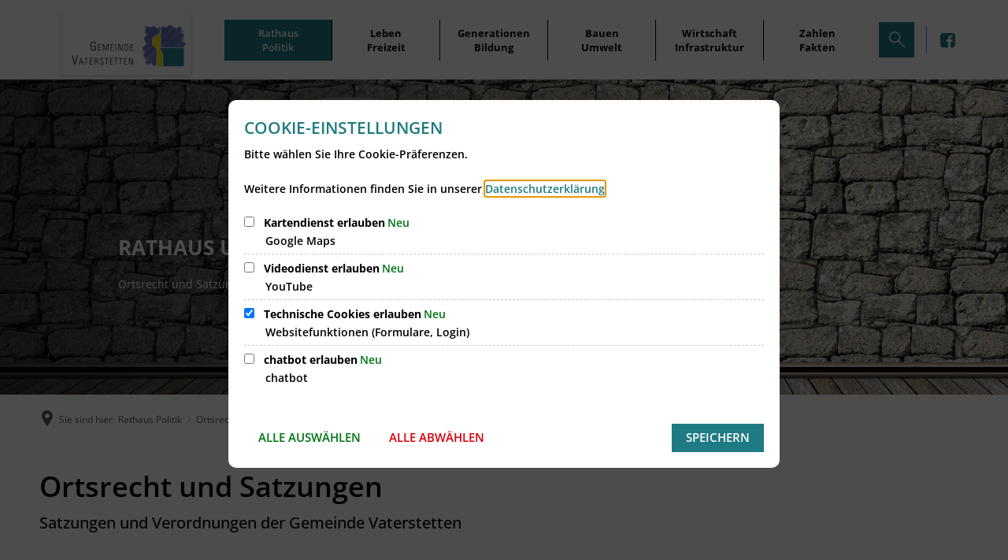

--- FILE ---
content_type: text/html;charset=UTF-8
request_url: https://www.vaterstetten.de/rathaus-politik/ortsrecht-und-satzungen/
body_size: 23311
content:
<!DOCTYPE html>
<html class="no-js" lang="de">

<head><link rel="preload" crossorigin="anonymous" as="font" integrity="sha512-VtBPUU5pT0kPWUFXAuAdG23JoO3OVdlY+pLL4vMMYKDAMbR6nAW+URoGCqX5Wu95B0R0/B402V9mgOF5AVj3xw==" href="https://www.vaterstetten.de/:res/modules/common/common/framework/fonts/streamLineFont/fonts/streamline-30px.woff?fp=ab2a415b1666" type="font/woff"/>
<link rel="preload" crossorigin="anonymous" as="font" integrity="sha512-2C67YNMm6LG/xLJfGlH48Ly7ImpobIbEWwaq66TjvAI/7EOqSIPUiNcQ9b82zilBVIBEQttADlljBafjyk8DCQ==" href="https://www.vaterstetten.de/:res/modules/common/common/framework/fonts/streamLineFont/fonts/streamline-30px-filled-in.woff?fp=62fdf8602f56" type="font/woff"/>
<link rel="preload" crossorigin="anonymous" as="font" integrity="sha512-6z0h9miAOgQGKzIdbX707LAHjBnBXgH4ucYoeeWCLWoRehK/mGgyZvfRp2uJVlLziIDYje0t1UIySJZo5fc0tA==" href="https://www.vaterstetten.de/:res/modules/common/common/framework/fonts/opensans/fonts/open-sans-v40-latin-300italic.woff2?fp=8202d126a1bd" type="font/woff2"/>
<link rel="preload" crossorigin="anonymous" as="font" integrity="sha512-BBqoOS/VvCkiMBMSxM0xW5rxW8tVAqyEZ88T6dTnbnJvCCK1A5LT/N/NDzehGcyK++JudRMMNt2tsQLRWVoMsQ==" href="https://www.vaterstetten.de/:res/modules/common/common/framework/fonts/opensans/fonts/open-sans-v40-latin-300.woff2?fp=758015e3cb56" type="font/woff2"/>
<link rel="preload" crossorigin="anonymous" as="font" integrity="sha512-SK/w4SHGGEWASbMYIkbI9J3ve7J7ked6WeT+5onN73QxY3qDozPjw/WWpaWIEjtkqI/kQ44sAeXEizEkyWA2dA==" href="https://www.vaterstetten.de/:res/modules/common/common/framework/fonts/opensans/fonts/open-sans-v40-latin-italic.woff2?fp=b4855cc8ec72" type="font/woff2"/>
<link rel="preload" crossorigin="anonymous" as="font" integrity="sha512-RzCN4lvX5Mon9Zoq5oG6ZDk/5AcOcwwfAMQFO6yVaptPfAdjwEFFvFCl+RwSoL+AvdSwPuzCA2zVay2zFJTLrw==" href="https://www.vaterstetten.de/:res/modules/common/common/framework/fonts/opensans/fonts/open-sans-v40-latin-regular.woff2?fp=e7af9d60d875" type="font/woff2"/>
<link rel="preload" crossorigin="anonymous" as="font" integrity="sha512-vOcUaCRzFiB5XFEyT8K00MW1P7qYIHi+3DeqN1yifsqqqXQj4HXo5AslzFXEe0kciWkKXupC1A0SydJnAC2JYw==" href="https://www.vaterstetten.de/:res/modules/common/common/framework/fonts/opensans/fonts/open-sans-v40-latin-500italic.woff2?fp=f55904653500" type="font/woff2"/>
<link rel="preload" crossorigin="anonymous" as="font" integrity="sha512-phInmiUwyQGhq41uM0YXKrpIhV6DSEk/CfWk3qoukN0V4BTI/4L3Et8sUSsW03nnCdq2xOckK9hLrBiYAcZ+qw==" href="https://www.vaterstetten.de/:res/modules/common/common/framework/fonts/opensans/fonts/open-sans-v40-latin-500.woff2?fp=1f6e5ae69733" type="font/woff2"/>
<link rel="preload" crossorigin="anonymous" as="font" integrity="sha512-tL5/lYTjK/yg3TbRe/7TOKsIchQpKcCk921iO7pJwAR9z9cWVpJGTqHKJOeuZgx4rWeegBEIF8EXgaTem1gK/Q==" href="https://www.vaterstetten.de/:res/modules/common/common/framework/fonts/opensans/fonts/open-sans-v40-latin-600italic.woff2?fp=442b72c81ff4" type="font/woff2"/>
<link rel="preload" crossorigin="anonymous" as="font" integrity="sha512-woxA0JBZcUJxAdjCtpJaael4A0xcjAuQ2log/oY0gNs+heAD72/Hk/MXJ2bhsCpPIq/ppUEfjvN7/2kdSKbmOg==" href="https://www.vaterstetten.de/:res/modules/common/common/framework/fonts/opensans/fonts/open-sans-v40-latin-600.woff2?fp=7f7fcda5f37c" type="font/woff2"/>
<link rel="preload" crossorigin="anonymous" as="font" integrity="sha512-0kZNoqHKRY4+8bCXN7RkpgvDiUx5IKw91F9dfzL6ewMiyyLf4sop/9Mu1+FNtjqJCXusT5x6NvuQl/cXaaNgrg==" href="https://www.vaterstetten.de/:res/modules/common/common/framework/fonts/opensans/fonts/open-sans-v40-latin-700italic.woff2?fp=c90197e116c4" type="font/woff2"/>
<link rel="preload" crossorigin="anonymous" as="font" integrity="sha512-jgF9AOYm+/4C5m0GrhxNHq0NInxBaM7fEWvcDGx8DenVOzwTq9WbqrQ1lwAomemJI1teiq7o32sZm+dYjm7wdQ==" href="https://www.vaterstetten.de/:res/modules/common/common/framework/fonts/opensans/fonts/open-sans-v40-latin-700.woff2?fp=114f872abf6c" type="font/woff2"/>
<link rel="preload" crossorigin="anonymous" as="font" integrity="sha512-KvOz86g9py4FX8acp7m8lIevXiGkxy0bH8dBhc0NdVDYrM+oTN75Odzml6qud7jNVJDwKqLjEasUpaSoKGcWNg==" href="https://www.vaterstetten.de/:res/modules/common/common/framework/fonts/opensans/fonts/open-sans-v40-latin-800italic.woff2?fp=2cf7414e4049" type="font/woff2"/>
<link rel="preload" crossorigin="anonymous" as="font" integrity="sha512-YcZPFknCmfD+QOH++NwtQUSPB7LJBRIFu8ROl+WarxG+/O+rh9sKhm6cnKYODVnF57xRi51JjeVZOQC4plE3eA==" href="https://www.vaterstetten.de/:res/modules/common/common/framework/fonts/opensans/fonts/open-sans-v40-latin-800.woff2?fp=3403fa778109" type="font/woff2"/>
<link rel="preload" crossorigin="anonymous" as="font" integrity="sha512-g4/v28FJAfQe35laeP2sVXZM1JEsy3NLi+pJCRlFgpBNjyr98rbEKGZ5Es5NZWgaEETQRdG8beKxQRPwMV/Ikg==" href="https://www.vaterstetten.de/:res/modules/common/common/framework/fonts/fontAwesome/vendor/font-awesome/fonts/fontawesome-webfont.woff2?fp=2adefcbc041e" type="font/woff2"/>
<meta http-equiv="Content-Type" content="text/html;charset=UTF-8"/>
<meta name="generator" content="CMS ionas4"/>
<link rel="stylesheet" crossorigin="anonymous" integrity="sha512-1y2Y71V29NnpnlRQXibYpf0zYVwPU8UF8bD5FL38g4hOoCb1Va+Gi+RZ6SKre5ktJRSbSboL07ThnX+XHo76PQ==" href="https://www.vaterstetten.de/:res/modules/module-view.css?fp=91e11cd45f6c" type="text/css"/>
<script>(function(w,d,u){
w.readyQ=[];
var log=console.warn||console.log;
function deprecated(message,alternative){
return log("Deprecated call to "+message+". Use "+alternative);
}
function registerEventHandler(event,handler){
if(event==="ready"){
deprecated("jQuery(selector).on('ready', handler)","jQuery(handler)");
w.readyQ.push(handler);
}
}
function registerReadyHandler(handler){
w.readyQ.push(handler);
}
var proxy={
ready:registerReadyHandler,
on:registerEventHandler,
bind:registerEventHandler
};
w.$=w.jQuery=function(handler){
if(handler===d||handler===u){
return proxy;
}else{
registerReadyHandler(handler);
}
}
w.ionasQ=function($,doc){
$.each(readyQ,function(index,handler){
$(handler);
});
}
})(window,document);</script>
<style>.nav__link-level-1 {
    text-transform: none !important;
}

.tvm-event.event .content .tvm-event--time-wrapper{
display: block;
}

.integration-details__field.integration-details__date.tvm-event--field.tvm-details__field.tvm-event--date {
  display: none;
}</style>
<script type="application/json" id="ionasInfo">{"hasDebugger":true,"session":"01ade778-173c-4fc8-bffd-7f5b2e8192fb","root":"https://www.vaterstetten.de","resizeOptions":{"allowedValues":[130,152,176,203,230,260,292,325,360,397,436,476,518,563,608,656,706,757,810,865,922,980,1040,1103,1166,1232,1300,1369,1440,1513,1588,1664,1742,1823,1904,1988,2074],"maxAspectRatio":5.0},"context":"","userAgentRestrictionEnabled":true,"backend":"https://www.vaterstetten.de/:system","cookiePrivacy":{"consentCookieName":"hide_cn","coreCookieCategory":"core"},"captchaInvisibleRecaptchaSitekey":"6Le4eSEUAAAAAFnmU29RW0pe4rlWevWm1AOJzyHP"}</script>
<script>window.ionasInfo = JSON.parse(document.getElementById("ionasInfo").innerText);</script>

<script crossorigin="anonymous" defer integrity="sha512-fFrDUzp3A/q4hIlgeMvDauUyOsXM+iXgyB4ze0hHjT69OE3BmOIBXeEXhaO6juZjKtTaTbN616kC/Uh6q4V0Yw==" src="https://www.vaterstetten.de/:res/modules/module-view.de.js?fp=a8e09af926d9"></script>
<script type="systemjs-importmap" crossorigin="anonymous" src="https://www.vaterstetten.de/:web-components/systemjs-importmap.json?fp=346f4208825e"></script>
<script crossorigin="anonymous" defer integrity="sha512-l3drpKk7tDSsyUHLqk2a2qBpCWJXL8W0JfYn/OJLN1DPle/ltJvQ9TPyOJcbuKw1ou9SKHiUOMx5MgzkeW00KA==" src="https://www.vaterstetten.de/:webjars/systemjs/dist/system.min.js?fp=5179f8f646ee"></script>
<script crossorigin="anonymous" defer integrity="sha512-39r+vbVeH7CzYcOoCmhpL6ncvvKdZn2tLJ8bIZ/mrVLzW6RsKYVQk1vTJwUuOtt0l/4xYADGHWpfAW20rMhaBg==" id="systemJsNamedRegisterExtra" src="https://www.vaterstetten.de/:webjars/systemjs/dist/extras/named-register.min.js?fp=f2fad3cf0518"></script>
<link rel="preload" crossorigin="anonymous" as="script" integrity="sha512-jjKBst/Sg6eN29NvDTrLZVLNLEDo9QIKBzMUtcjqeDePfXvXcJcT9ausVeCWb8MabLl/KfVX2bPhpiDs+u81mw==" href="https://www.vaterstetten.de/:res/modules/common.common.ionas.core/js/systemjs-lite.js?fp=6c94c3c6dbd5"/>
<script crossorigin="anonymous" src="https://www.vaterstetten.de/:res/modules/common.common.ionas.core/js/systemjs-lite.js?fp=6c94c3c6dbd5" integrity="sha512-jjKBst/Sg6eN29NvDTrLZVLNLEDo9QIKBzMUtcjqeDePfXvXcJcT9ausVeCWb8MabLl/KfVX2bPhpiDs+u81mw=="></script>
<meta name="privacy-mode" content="allow-permit-session,allow-permit-forever"/>
<meta name="invisible-tracking-opts" content=""/>
<meta name="forced-tracking-opts" content=""/>
<meta name="search-enabled" content="true"/>
<link rel="canonical" href="https://www.vaterstetten.de/rathaus-politik/ortsrecht-und-satzungen/"/>
<meta content="14 days" name="revisit-after"/><meta content="width=device-width, initial-scale=1.0, user-scalable=1" name="viewport"/>
    <meta content="ie=edge" http-equiv="x-ua-compatible"/>
    <title>Ortsrecht und Satzungen | Gemeinde Vaterstetten</title>
<meta content="Gemeinde Vaterstetten" property="og:site_name"/><meta content="Ortsrecht und Satzungen" property="og:title"/><meta content="website" property="og:type"/><meta content="https://www.vaterstetten.de/rathaus-politik/ortsrecht-und-satzungen/" property="og:url"/><meta content="de_DE" property="og:locale"/><script type="application/ld+json">[{"inLanguage":"de","name":"Gemeinde Vaterstetten","@type":"WebSite","@context":"https://schema.org/"},{"dateCreated":"2022-06-09T11:26:30.086+02:00[Europe/Berlin]","dateModified":"2026-01-20T08:25:47.503+01:00[Europe/Berlin]","datePublished":"2022-06-09T11:26:30.086+02:00[Europe/Berlin]","headline":"Ortsrecht und Satzungen","inLanguage":"de","name":"Ortsrecht und Satzungen","url":"https://www.vaterstetten.de/rathaus-politik/ortsrecht-und-satzungen/","@type":"WebPage","@context":"https://schema.org/"}]</script>
</head>

<body class="template-document mode-live ot-common.common.ionas.core:document">
<div data-nosnippet="true" aria-hidden="true" aria-label="Suchmaske" role="search" class="sa2-search morphsearch" data-ng-controller="morphSearchController" data-ng-app="morphSearchApp" id="morphsearch"><sa2-search class="sa2-search" sa2-min-query-length="3"><sa2-endpoint url="https://www.vaterstetten.de/:sa2-search/" id="self"></sa2-endpoint><sa2-endpoint url="https://www.vaterstetten.de/:sa2-bwc/" id="bwc"></sa2-endpoint><sa2-result-set per-page="50" endpoint="self" type="live"></sa2-result-set><sa2-result-set per-page="50" endpoint="bwc" filter-queries="[{&#39;field&#39;:&#39;rgs&#39;,&#39;inverted&#39;:false,&#39;recursive&#39;:false,&#39;value&#39;:&#39;091750132132&#39;}]" type="entry"></sa2-result-set><sa2-result-set per-page="50" endpoint="bwc" filter-queries="[{&#39;field&#39;:&#39;rgs&#39;,&#39;inverted&#39;:false,&#39;recursive&#39;:false,&#39;value&#39;:&#39;091750132132&#39;}]" type="department"></sa2-result-set><sa2-result-set per-page="50" endpoint="bwc" filter-queries="[{&#39;field&#39;:&#39;rgs&#39;,&#39;inverted&#39;:false,&#39;recursive&#39;:false,&#39;value&#39;:&#39;091750132132&#39;}]" weighted-query-fields="[{&#39;name&#39;: &#39;familyName&#39;, &#39;weight&#39;: 1200.0},{&#39;name&#39;: &#39;givenName&#39;, &#39;weight&#39;: 1100.0},{&#39;name&#39;: &#39;honorificPrefix&#39;, &#39;weight&#39;: 1000.0},{&#39;name&#39;: &#39;description&#39;, &#39;weight&#39;: 500.0},{&#39;name&#39;: &#39;responsibilities.name&#39;, &#39;weight&#39;: 500.0},{&#39;name&#39;: &#39;title&#39;, &#39;weight&#39;: 500.0}]" type="employee"></sa2-result-set><sa2-result-set per-page="50" endpoint="bwc" filter-queries="[{&#39;field&#39;:&#39;rgs&#39;,&#39;inverted&#39;:false,&#39;recursive&#39;:false,&#39;value&#39;:&#39;091750132132&#39;}]" type="form"></sa2-result-set><sa2-result-set per-page="50" endpoint="bwc" filter-queries="[{&#39;field&#39;:&#39;rgs&#39;,&#39;inverted&#39;:false,&#39;recursive&#39;:false,&#39;value&#39;:&#39;091750132132&#39;}]" type="procedure"></sa2-result-set><sa2-result-set per-page="50" endpoint="bwc" filter-queries="[{&#39;field&#39;:&#39;rgs&#39;,&#39;inverted&#39;:false,&#39;recursive&#39;:false,&#39;value&#39;:&#39;091750132132&#39;}]" type="rismeeting" sort-fields="[{&#39;field&#39;:&#39;start&#39;, &#39;order&#39;: &#39;desc&#39;}]"></sa2-result-set><sa2-result-set per-page="50" endpoint="bwc" filter-queries="[{&#39;field&#39;:&#39;hasActiveMember&#39;,&#39;inverted&#39;:false,&#39;recursive&#39;:false,&#39;value&#39;:&#39;true&#39;},{&#39;field&#39;:&#39;rgs&#39;,&#39;inverted&#39;:false,&#39;recursive&#39;:false,&#39;value&#39;:&#39;091750132132&#39;}]" type="risorganization"></sa2-result-set><sa2-result-set per-page="50" query-fields="[&#39;name&#39;, &#39;reference&#39;, &#39;mainFile.text&#39;]" query-options="[&#39;performInfixSearch&#39;]" endpoint="bwc" filter-queries="[{&#39;field&#39;:&#39;rgs&#39;,&#39;inverted&#39;:false,&#39;recursive&#39;:false,&#39;value&#39;:&#39;091750132132&#39;}]" type="rispaper" sort-fields="[{&#39;field&#39;:&#39;date&#39;, &#39;order&#39;: &#39;desc&#39;}]"></sa2-result-set><sa2-result-set per-page="50" endpoint="bwc" filter-queries="[{&#39;field&#39;:&#39;rgs&#39;,&#39;inverted&#39;:false,&#39;recursive&#39;:false,&#39;value&#39;:&#39;091750132132&#39;}]" type="risperson"></sa2-result-set><button title="Suchmaske schließen" aria-label="Suchmaske schließen" class="morphsearch-close"></button><div class="morphsearch-content background-color-gray"><sa2-field><form class="morphsearch-form"><label class="sr-only" for="morphsearch-main-input">Suchbegriff eingeben...</label><input data-sa2-model="query" placeholder="Suchbegriff eingeben..." data-mobile-placeholder="Suche..." aria-label="Suchbegriff eingeben..." id="morphsearch-main-input" type="search" class="morphsearch-input"/><button tabindex="-1" type="submit" class="morphsearch-submit"></button><div data-ng-if="sa2search.searchIsInProgress" class="morphsearch-progress"><div class="morphsearch-progress-indeterminate"></div></div></form></sa2-field><div role="status" class="search-result-count"><search-count-label data-results="Ergebnisse" data-result="Ergebnis" data-more-than="mehr als"></search-count-label></div><ul data-ng-if="sa2search.totalCount &gt; 0" aria-label="Tabliste für Suchergebnisse" data-options="linkActiveClass: active; panelActiveClass: active;" id="search-tabs" data-tabs="" class="ng-cloak tabs search-tabs"><li data-ng-click="showTab(&apos;self-live&apos;)" data-ng-if="sa2search.resultSets[&apos;self:live&apos;].result.totalCount &gt; 0" data-ng-class="{&apos;active&apos;: currentTab == &apos;self-live&apos;, &apos;search-tab-loading&apos; : sa2search.resultSets[&apos;self:live&apos;].queryRequest}" data-tab-name="self:live" data-tab-index="0" class="tabs-title tab-title search-tab-title"><a aria-label="{{ sa2search.resultSets['self:live'].result.totalCount &gt; sa2search.resultSets['self:live'].perPage ? 'mehr als ' + sa2search.resultSets['self:live'].perPage : sa2search.resultSets['self:live'].result.totalCount}} Suchergebnisse im Bereich Seiten " data-tabs-target="self-live-result-set" onclick="return false;" href="#self-live-result-set"><span class="title">Seiten</span><span class="loading"></span><span data-ng-if="sa2search.resultSets[&apos;self:live&apos;].result &amp;&amp; !sa2search.resultSets[&apos;self:live&apos;].queryRequest" class="result-count">{{ sa2search.resultSets['self:live'].result.totalCount &gt; sa2search.resultSets['self:live'].perPage ? '> ' + sa2search.resultSets['self:live'].perPage : sa2search.resultSets['self:live'].result.totalCount}}</span></a></li><li data-ng-click="showTab(&apos;bwc-entry&apos;)" data-ng-if="sa2search.resultSets[&apos;bwc:entry&apos;].result.totalCount &gt; 0" data-ng-class="{&apos;active&apos;: currentTab == &apos;bwc-entry&apos;, &apos;search-tab-loading&apos; : sa2search.resultSets[&apos;bwc:entry&apos;].queryRequest}" data-tab-name="bwc:entry" data-tab-index="1" class="tabs-title tab-title search-tab-title"><a aria-label="{{ sa2search.resultSets['bwc:entry'].result.totalCount &gt; sa2search.resultSets['bwc:entry'].perPage ? 'mehr als ' + sa2search.resultSets['bwc:entry'].perPage : sa2search.resultSets['bwc:entry'].result.totalCount}} Suchergebnisse im Bereich Leistungen " data-tabs-target="bwc-entry-result-set" onclick="return false;" href="#bwc-entry-result-set"><span class="title">Leistungen</span><span class="loading"></span><span data-ng-if="sa2search.resultSets[&apos;bwc:entry&apos;].result &amp;&amp; !sa2search.resultSets[&apos;bwc:entry&apos;].queryRequest" class="result-count">{{ sa2search.resultSets['bwc:entry'].result.totalCount &gt; sa2search.resultSets['bwc:entry'].perPage ? '> ' + sa2search.resultSets['bwc:entry'].perPage : sa2search.resultSets['bwc:entry'].result.totalCount}}</span></a></li><li data-ng-click="showTab(&apos;bwc-department&apos;)" data-ng-if="sa2search.resultSets[&apos;bwc:department&apos;].result.totalCount &gt; 0" data-ng-class="{&apos;active&apos;: currentTab == &apos;bwc-department&apos;, &apos;search-tab-loading&apos; : sa2search.resultSets[&apos;bwc:department&apos;].queryRequest}" data-tab-name="bwc:department" data-tab-index="2" class="tabs-title tab-title search-tab-title"><a aria-label="{{ sa2search.resultSets['bwc:department'].result.totalCount &gt; sa2search.resultSets['bwc:department'].perPage ? 'mehr als ' + sa2search.resultSets['bwc:department'].perPage : sa2search.resultSets['bwc:department'].result.totalCount}} Suchergebnisse im Bereich Abteilungen " data-tabs-target="bwc-department-result-set" onclick="return false;" href="#bwc-department-result-set"><span class="title">Abteilungen</span><span class="loading"></span><span data-ng-if="sa2search.resultSets[&apos;bwc:department&apos;].result &amp;&amp; !sa2search.resultSets[&apos;bwc:department&apos;].queryRequest" class="result-count">{{ sa2search.resultSets['bwc:department'].result.totalCount &gt; sa2search.resultSets['bwc:department'].perPage ? '> ' + sa2search.resultSets['bwc:department'].perPage : sa2search.resultSets['bwc:department'].result.totalCount}}</span></a></li><li data-ng-click="showTab(&apos;bwc-employee&apos;)" data-ng-if="sa2search.resultSets[&apos;bwc:employee&apos;].result.totalCount &gt; 0" data-ng-class="{&apos;active&apos;: currentTab == &apos;bwc-employee&apos;, &apos;search-tab-loading&apos; : sa2search.resultSets[&apos;bwc:employee&apos;].queryRequest}" data-tab-name="bwc:employee" data-tab-index="3" class="tabs-title tab-title search-tab-title"><a aria-label="{{ sa2search.resultSets['bwc:employee'].result.totalCount &gt; sa2search.resultSets['bwc:employee'].perPage ? 'mehr als ' + sa2search.resultSets['bwc:employee'].perPage : sa2search.resultSets['bwc:employee'].result.totalCount}} Suchergebnisse im Bereich Mitarbeitende " data-tabs-target="bwc-employee-result-set" onclick="return false;" href="#bwc-employee-result-set"><span class="title">Mitarbeitende</span><span class="loading"></span><span data-ng-if="sa2search.resultSets[&apos;bwc:employee&apos;].result &amp;&amp; !sa2search.resultSets[&apos;bwc:employee&apos;].queryRequest" class="result-count">{{ sa2search.resultSets['bwc:employee'].result.totalCount &gt; sa2search.resultSets['bwc:employee'].perPage ? '> ' + sa2search.resultSets['bwc:employee'].perPage : sa2search.resultSets['bwc:employee'].result.totalCount}}</span></a></li><li data-ng-click="showTab(&apos;bwc-form&apos;)" data-ng-if="sa2search.resultSets[&apos;bwc:form&apos;].result.totalCount &gt; 0" data-ng-class="{&apos;active&apos;: currentTab == &apos;bwc-form&apos;, &apos;search-tab-loading&apos; : sa2search.resultSets[&apos;bwc:form&apos;].queryRequest}" data-tab-name="bwc:form" data-tab-index="4" class="tabs-title tab-title search-tab-title"><a aria-label="{{ sa2search.resultSets['bwc:form'].result.totalCount &gt; sa2search.resultSets['bwc:form'].perPage ? 'mehr als ' + sa2search.resultSets['bwc:form'].perPage : sa2search.resultSets['bwc:form'].result.totalCount}} Suchergebnisse im Bereich Formulare " data-tabs-target="bwc-form-result-set" onclick="return false;" href="#bwc-form-result-set"><span class="title">Formulare</span><span class="loading"></span><span data-ng-if="sa2search.resultSets[&apos;bwc:form&apos;].result &amp;&amp; !sa2search.resultSets[&apos;bwc:form&apos;].queryRequest" class="result-count">{{ sa2search.resultSets['bwc:form'].result.totalCount &gt; sa2search.resultSets['bwc:form'].perPage ? '> ' + sa2search.resultSets['bwc:form'].perPage : sa2search.resultSets['bwc:form'].result.totalCount}}</span></a></li><li data-ng-click="showTab(&apos;bwc-procedure&apos;)" data-ng-if="sa2search.resultSets[&apos;bwc:procedure&apos;].result.totalCount &gt; 0" data-ng-class="{&apos;active&apos;: currentTab == &apos;bwc-procedure&apos;, &apos;search-tab-loading&apos; : sa2search.resultSets[&apos;bwc:procedure&apos;].queryRequest}" data-tab-name="bwc:procedure" data-tab-index="5" class="tabs-title tab-title search-tab-title"><a aria-label="{{ sa2search.resultSets['bwc:procedure'].result.totalCount &gt; sa2search.resultSets['bwc:procedure'].perPage ? 'mehr als ' + sa2search.resultSets['bwc:procedure'].perPage : sa2search.resultSets['bwc:procedure'].result.totalCount}} Suchergebnisse im Bereich Online-Verfahren " data-tabs-target="bwc-procedure-result-set" onclick="return false;" href="#bwc-procedure-result-set"><span class="title">Online-Verfahren</span><span class="loading"></span><span data-ng-if="sa2search.resultSets[&apos;bwc:procedure&apos;].result &amp;&amp; !sa2search.resultSets[&apos;bwc:procedure&apos;].queryRequest" class="result-count">{{ sa2search.resultSets['bwc:procedure'].result.totalCount &gt; sa2search.resultSets['bwc:procedure'].perPage ? '> ' + sa2search.resultSets['bwc:procedure'].perPage : sa2search.resultSets['bwc:procedure'].result.totalCount}}</span></a></li><li data-ng-click="showTab(&apos;bwc-rismeeting&apos;)" data-ng-if="sa2search.resultSets[&apos;bwc:rismeeting&apos;].result.totalCount &gt; 0" data-ng-class="{&apos;active&apos;: currentTab == &apos;bwc-rismeeting&apos;, &apos;search-tab-loading&apos; : sa2search.resultSets[&apos;bwc:rismeeting&apos;].queryRequest}" data-tab-name="bwc:rismeeting" data-tab-index="6" class="tabs-title tab-title search-tab-title"><a aria-label="{{ sa2search.resultSets['bwc:rismeeting'].result.totalCount &gt; sa2search.resultSets['bwc:rismeeting'].perPage ? 'mehr als ' + sa2search.resultSets['bwc:rismeeting'].perPage : sa2search.resultSets['bwc:rismeeting'].result.totalCount}} Suchergebnisse im Bereich Sitzungen " data-tabs-target="bwc-rismeeting-result-set" onclick="return false;" href="#bwc-rismeeting-result-set"><span class="title">Sitzungen</span><span class="loading"></span><span data-ng-if="sa2search.resultSets[&apos;bwc:rismeeting&apos;].result &amp;&amp; !sa2search.resultSets[&apos;bwc:rismeeting&apos;].queryRequest" class="result-count">{{ sa2search.resultSets['bwc:rismeeting'].result.totalCount &gt; sa2search.resultSets['bwc:rismeeting'].perPage ? '> ' + sa2search.resultSets['bwc:rismeeting'].perPage : sa2search.resultSets['bwc:rismeeting'].result.totalCount}}</span></a></li><li data-ng-click="showTab(&apos;bwc-risorganization&apos;)" data-ng-if="sa2search.resultSets[&apos;bwc:risorganization&apos;].result.totalCount &gt; 0" data-ng-class="{&apos;active&apos;: currentTab == &apos;bwc-risorganization&apos;, &apos;search-tab-loading&apos; : sa2search.resultSets[&apos;bwc:risorganization&apos;].queryRequest}" data-tab-name="bwc:risorganization" data-tab-index="7" class="tabs-title tab-title search-tab-title"><a aria-label="{{ sa2search.resultSets['bwc:risorganization'].result.totalCount &gt; sa2search.resultSets['bwc:risorganization'].perPage ? 'mehr als ' + sa2search.resultSets['bwc:risorganization'].perPage : sa2search.resultSets['bwc:risorganization'].result.totalCount}} Suchergebnisse im Bereich Gremien " data-tabs-target="bwc-risorganization-result-set" onclick="return false;" href="#bwc-risorganization-result-set"><span class="title">Gremien</span><span class="loading"></span><span data-ng-if="sa2search.resultSets[&apos;bwc:risorganization&apos;].result &amp;&amp; !sa2search.resultSets[&apos;bwc:risorganization&apos;].queryRequest" class="result-count">{{ sa2search.resultSets['bwc:risorganization'].result.totalCount &gt; sa2search.resultSets['bwc:risorganization'].perPage ? '> ' + sa2search.resultSets['bwc:risorganization'].perPage : sa2search.resultSets['bwc:risorganization'].result.totalCount}}</span></a></li><li data-ng-click="showTab(&apos;bwc-rispaper&apos;)" data-ng-if="sa2search.resultSets[&apos;bwc:rispaper&apos;].result.totalCount &gt; 0" data-ng-class="{&apos;active&apos;: currentTab == &apos;bwc-rispaper&apos;, &apos;search-tab-loading&apos; : sa2search.resultSets[&apos;bwc:rispaper&apos;].queryRequest}" data-tab-name="bwc:rispaper" data-tab-index="8" class="tabs-title tab-title search-tab-title"><a aria-label="{{ sa2search.resultSets['bwc:rispaper'].result.totalCount &gt; sa2search.resultSets['bwc:rispaper'].perPage ? 'mehr als ' + sa2search.resultSets['bwc:rispaper'].perPage : sa2search.resultSets['bwc:rispaper'].result.totalCount}} Suchergebnisse im Bereich Vorlagen " data-tabs-target="bwc-rispaper-result-set" onclick="return false;" href="#bwc-rispaper-result-set"><span class="title">Vorlagen</span><span class="loading"></span><span data-ng-if="sa2search.resultSets[&apos;bwc:rispaper&apos;].result &amp;&amp; !sa2search.resultSets[&apos;bwc:rispaper&apos;].queryRequest" class="result-count">{{ sa2search.resultSets['bwc:rispaper'].result.totalCount &gt; sa2search.resultSets['bwc:rispaper'].perPage ? '> ' + sa2search.resultSets['bwc:rispaper'].perPage : sa2search.resultSets['bwc:rispaper'].result.totalCount}}</span></a></li><li data-ng-click="showTab(&apos;bwc-risperson&apos;)" data-ng-if="sa2search.resultSets[&apos;bwc:risperson&apos;].result.totalCount &gt; 0" data-ng-class="{&apos;active&apos;: currentTab == &apos;bwc-risperson&apos;, &apos;search-tab-loading&apos; : sa2search.resultSets[&apos;bwc:risperson&apos;].queryRequest}" data-tab-name="bwc:risperson" data-tab-index="9" class="tabs-title tab-title search-tab-title"><a aria-label="{{ sa2search.resultSets['bwc:risperson'].result.totalCount &gt; sa2search.resultSets['bwc:risperson'].perPage ? 'mehr als ' + sa2search.resultSets['bwc:risperson'].perPage : sa2search.resultSets['bwc:risperson'].result.totalCount}} Suchergebnisse im Bereich Mandatstragende " data-tabs-target="bwc-risperson-result-set" onclick="return false;" href="#bwc-risperson-result-set"><span class="title">Mandatstragende</span><span class="loading"></span><span data-ng-if="sa2search.resultSets[&apos;bwc:risperson&apos;].result &amp;&amp; !sa2search.resultSets[&apos;bwc:risperson&apos;].queryRequest" class="result-count">{{ sa2search.resultSets['bwc:risperson'].result.totalCount &gt; sa2search.resultSets['bwc:risperson'].perPage ? '> ' + sa2search.resultSets['bwc:risperson'].perPage : sa2search.resultSets['bwc:risperson'].result.totalCount}}</span></a></li></ul><div data-ng-if="sa2search.totalCount &gt; 0" data-tabs-content="search-tabs" class="ng-cloak search-results"><div data-ng-if="sa2search.searchIsInProgress || sa2search.resultSets[&apos;self:live&apos;].result.totalCount &gt; 0" data-ng-class="{&apos;active&apos;: currentTab == &apos;self-live&apos;, &apos;search-tab-loading&apos; : sa2search.resultSets[&apos;self:live&apos;].queryRequest}" id="self-live-result-set" class="search-tab-content"><p data-ng-if="sa2search.resultSets[&apos;self:live&apos;].error" class="tile-title search-error-messages"><i class="fa fa-exclamation-triangle tile-icon"></i>Die Suche konnte nicht ausgeführt werden. Bitte versuchen Sie es zu einem späteren Zeitpunkt erneut.</p><ul data-ng-class="{&apos;active&apos;: currentTab == &apos;self-live&apos;, &apos;sa2-search-outdated-result&apos;: sa2search.resultIsOutdated}" class="search-result-list self-live--list"><li class="self-live--card search-result-item" data-ng-repeat="item in sa2search.resultSets[&apos;self:live&apos;].result.items"><h2 class="search-result-item-headline"><a data-ng-href="{{ item.self.webUrl }}" href="#">
            {{ item.name }}
        </a></h2><div data-ng-hide="!item.description" class="search-result-item-description"><p data-ng-bind-html="item.description | processHilight"> </p></div></li></ul></div><div data-ng-if="sa2search.searchIsInProgress || sa2search.resultSets[&apos;bwc:entry&apos;].result.totalCount &gt; 0" data-ng-class="{&apos;active&apos;: currentTab == &apos;bwc-entry&apos;, &apos;search-tab-loading&apos; : sa2search.resultSets[&apos;bwc:entry&apos;].queryRequest}" id="bwc-entry-result-set" class="search-tab-content"><p data-ng-if="sa2search.resultSets[&apos;bwc:entry&apos;].error" class="tile-title search-error-messages"><i class="fa fa-exclamation-triangle tile-icon"></i>Die Suche konnte nicht ausgeführt werden. Bitte versuchen Sie es zu einem späteren Zeitpunkt erneut.</p><ul data-ng-class="{&apos;active&apos;: currentTab == &apos;bwc-entry&apos;, &apos;sa2-search-outdated-result&apos;: sa2search.resultIsOutdated}" class="search-result-list bim-entry--list"><li class="bim-entry--card search-result-item" data-ng-repeat="item in sa2search.resultSets[&apos;bwc:entry&apos;].result.items"><h2 class="search-result-item-headline"><a target="_self" data-ng-href="{{ item | generateUrl:'https://www.vaterstetten.de/buergerservice-1/leistungen/%id%/%name%/' }}" href="#">
            {{ item.name }}
        </a><span class="label search-result-item-headline-kommune">
            {{ item.kommuneName }}
        </span></h2><p data-ng-bind-html="item.description | removeHTMLTags: 500" data-ng-hide="!item.description" class="search-result-item-description"></p></li></ul></div><div data-ng-if="sa2search.searchIsInProgress || sa2search.resultSets[&apos;bwc:department&apos;].result.totalCount &gt; 0" data-ng-class="{&apos;active&apos;: currentTab == &apos;bwc-department&apos;, &apos;search-tab-loading&apos; : sa2search.resultSets[&apos;bwc:department&apos;].queryRequest}" id="bwc-department-result-set" class="search-tab-content"><p data-ng-if="sa2search.resultSets[&apos;bwc:department&apos;].error" class="tile-title search-error-messages"><i class="fa fa-exclamation-triangle tile-icon"></i>Die Suche konnte nicht ausgeführt werden. Bitte versuchen Sie es zu einem späteren Zeitpunkt erneut.</p><ul data-ng-class="{&apos;active&apos;: currentTab == &apos;bwc-department&apos;, &apos;sa2-search-outdated-result&apos;: sa2search.resultIsOutdated}" class="search-result-list bim-department--list"><li class="bim-department--card search-result-item" data-ng-repeat="item in sa2search.resultSets[&apos;bwc:department&apos;].result.items"><h2 class="search-result-item-headline"><a target="_self" data-ng-href="{{ item | generateUrl:'https://www.vaterstetten.de/buergerservice-1/abteilungen/%id%/%name%/' }}" href="#">
            {{ item.name }}
        </a><span class="label search-result-item-headline-kommune">
            {{ item.kommuneName }}
        </span></h2><p><a aria-label="Telefon: {{telephone}}" title="Telefon: {{telephone}}" data-ng-href="tel:{{telephone  | formatTel}}" href="#" data-ng-repeat="telephone in item.telephones track by $index" class="search-result-item-data"><span class="sf sf-phone-3"></span>
            {{ telephone }}
        </a><a aria-label="Fax: {{faxNumber}}" title="Fax: {{faxNumber}}" data-ng-href="tel:{{faxNumber | formatTel}}" href="#" data-ng-repeat="faxNumber in item.faxNumbers track by $index" class="search-result-item-data"><span class="sf sf-fax"></span>
            {{faxNumber}}
        </a><a aria-label="E-Mail Adresse: {{email}}" title="E-Mail Adresse: {{email}}" target="_blank" data-ng-href="mailto:{{email}}" href="#" data-ng-repeat="email in item.emails track by $index" class="search-result-item-data"><span class="sf sf-mail-2"></span>
            {{email}}
        </a><a aria-label="Folgende Webseite in neuem Fenster öffnen: {{website}}" title="Folgende Webseite in neuem Fenster öffnen: {{website}}" target="_blank" data-ng-href="{{ website }}" href="#" data-ng-repeat="website in item.websites track by $index" class="search-result-item-data"><span class="sf sf-screen-2"></span>
            {{ website }}
        </a></p><div data-ng-hide="!item.openingHours"><h3 class="search-result-item-headline">Öffnungszeiten</h3><div data-ng-bind-html="item.openingHours" class="search-result-item-openingHours"></div></div></li></ul></div><div data-ng-if="sa2search.searchIsInProgress || sa2search.resultSets[&apos;bwc:employee&apos;].result.totalCount &gt; 0" data-ng-class="{&apos;active&apos;: currentTab == &apos;bwc-employee&apos;, &apos;search-tab-loading&apos; : sa2search.resultSets[&apos;bwc:employee&apos;].queryRequest}" id="bwc-employee-result-set" class="search-tab-content"><p data-ng-if="sa2search.resultSets[&apos;bwc:employee&apos;].error" class="tile-title search-error-messages"><i class="fa fa-exclamation-triangle tile-icon"></i>Die Suche konnte nicht ausgeführt werden. Bitte versuchen Sie es zu einem späteren Zeitpunkt erneut.</p><ul data-ng-class="{&apos;active&apos;: currentTab == &apos;bwc-employee&apos;, &apos;sa2-search-outdated-result&apos;: sa2search.resultIsOutdated}" class="search-result-list bim-employee--list"><li class="bim-employee--card search-result-item" data-ng-repeat="item in sa2search.resultSets[&apos;bwc:employee&apos;].result.items"><h2 class="search-result-item-headline"><a target="_self" data-ng-href="{{ item | generateUrl:'https://www.vaterstetten.de/buergerservice-1/mitarbeiter/%id%/%name%/' }}" href="#">{{ item.honorificPrefix +&#039; &#039;+ item.familyName +&#039;, &#039;+ item.givenName | trim }}</a><span class="label search-result-item-headline-kommune">
            {{ item.kommuneName }}
        </span></h2><p><a aria-label="Telefon: {{telephone}}" title="Telefon: {{telephone}}" data-ng-href="tel:{{telephone | formatTel}}" href="#" data-ng-repeat="telephone in item.telephones track by $index" class="search-result-item-data"><span class="sf sf-phone-3"></span>
            {{telephone}}
        </a><a aria-label="Fax: {{faxNumber}}" title="Fax: {{faxNumber}}" data-ng-href="tel:{{faxNumber | formatTel}}" href="#" data-ng-repeat="faxNumber in item.faxNumbers track by $index" class="search-result-item-data"><span class="sf sf-fax"></span>
            {{faxNumber}}
        </a><a aria-label="Mobil: {{item.mobil}}" title="Mobil: {{item.mobil}}" data-ng-href="tel:{{item.mobil | formatTel}}" href="#" data-ng-if="item.mobil" class="search-result-item-data"><span class="sf sf-mobile-phone"></span>
            {{item.mobil}}
        </a><a aria-label="E-Mail Adresse: {{email}}" title="E-Mail Adresse: {{email}}" target="_blank" data-ng-href="mailto:{{email}}" href="#" data-ng-repeat="email in item.emails track by $index" class="search-result-item-data"><span class="sf sf-mail-2"></span>
            {{email}}
        </a></p></li></ul></div><div data-ng-if="sa2search.searchIsInProgress || sa2search.resultSets[&apos;bwc:form&apos;].result.totalCount &gt; 0" data-ng-class="{&apos;active&apos;: currentTab == &apos;bwc-form&apos;, &apos;search-tab-loading&apos; : sa2search.resultSets[&apos;bwc:form&apos;].queryRequest}" id="bwc-form-result-set" class="search-tab-content"><p data-ng-if="sa2search.resultSets[&apos;bwc:form&apos;].error" class="tile-title search-error-messages"><i class="fa fa-exclamation-triangle tile-icon"></i>Die Suche konnte nicht ausgeführt werden. Bitte versuchen Sie es zu einem späteren Zeitpunkt erneut.</p><ul data-ng-class="{&apos;active&apos;: currentTab == &apos;bwc-form&apos;, &apos;sa2-search-outdated-result&apos;: sa2search.resultIsOutdated}" class="search-result-list bim-form--list"><li class="bim-form--card search-result-item" data-ng-repeat="item in sa2search.resultSets[&apos;bwc:form&apos;].result.items"><h2 class="search-result-item-headline"><a target="_blank" data-ng-href="{{ item.uri }}" href="#">
            {{ item.name }}
        </a></h2><p data-ng-bind-html="item.description | removeHTMLTags: 500" data-ng-hide="!item.description" class="search-result-item-description"></p></li></ul></div><div data-ng-if="sa2search.searchIsInProgress || sa2search.resultSets[&apos;bwc:procedure&apos;].result.totalCount &gt; 0" data-ng-class="{&apos;active&apos;: currentTab == &apos;bwc-procedure&apos;, &apos;search-tab-loading&apos; : sa2search.resultSets[&apos;bwc:procedure&apos;].queryRequest}" id="bwc-procedure-result-set" class="search-tab-content"><p data-ng-if="sa2search.resultSets[&apos;bwc:procedure&apos;].error" class="tile-title search-error-messages"><i class="fa fa-exclamation-triangle tile-icon"></i>Die Suche konnte nicht ausgeführt werden. Bitte versuchen Sie es zu einem späteren Zeitpunkt erneut.</p><ul data-ng-class="{&apos;active&apos;: currentTab == &apos;bwc-procedure&apos;, &apos;sa2-search-outdated-result&apos;: sa2search.resultIsOutdated}" class="search-result-list self-procedure--list"><li class="self-procedure--card search-result-item" data-ng-repeat="item in sa2search.resultSets[&apos;bwc:procedure&apos;].result.items"><h2 class="search-result-item-headline"><a target="_blank" data-ng-href="{{ item.uri }}" href="#">
            {{ item.name }}
        </a></h2><p data-ng-bind-html="item.description | removeHTMLTags: 500" data-ng-hide="!item.description" class="search-result-item-description"></p></li></ul></div><div data-ng-if="sa2search.searchIsInProgress || sa2search.resultSets[&apos;bwc:rismeeting&apos;].result.totalCount &gt; 0" data-ng-class="{&apos;active&apos;: currentTab == &apos;bwc-rismeeting&apos;, &apos;search-tab-loading&apos; : sa2search.resultSets[&apos;bwc:rismeeting&apos;].queryRequest}" id="bwc-rismeeting-result-set" class="search-tab-content"><p data-ng-if="sa2search.resultSets[&apos;bwc:rismeeting&apos;].error" class="tile-title search-error-messages"><i class="fa fa-exclamation-triangle tile-icon"></i>Die Suche konnte nicht ausgeführt werden. Bitte versuchen Sie es zu einem späteren Zeitpunkt erneut.</p><ul data-ng-class="{&apos;active&apos;: currentTab == &apos;bwc-rismeeting&apos;, &apos;sa2-search-outdated-result&apos;: sa2search.resultIsOutdated}" class="search-result-list ris-rismeeting--list"><li class="ris-rismeeting--card search-result-item" data-ng-repeat="item in sa2search.resultSets[&apos;bwc:rismeeting&apos;].result.items"><h2 class="search-result-item-headline"><a data-ng-href="{{ item | generateUrl:&apos;https://www.vaterstetten.de/ratsinfo/sitzungstermin/%id%/%name%/&apos; }}" href="#">
            {{ item.name }}
        </a></h2><p data-ng-hide="!item.start" class="search-result-item-data">
        {{ item.start | date:"short"}}
    </p><p data-ng-bind-html="item.description" data-ng-hide="!item.description" class="search-result-item-description"></p></li></ul></div><div data-ng-if="sa2search.searchIsInProgress || sa2search.resultSets[&apos;bwc:risorganization&apos;].result.totalCount &gt; 0" data-ng-class="{&apos;active&apos;: currentTab == &apos;bwc-risorganization&apos;, &apos;search-tab-loading&apos; : sa2search.resultSets[&apos;bwc:risorganization&apos;].queryRequest}" id="bwc-risorganization-result-set" class="search-tab-content"><p data-ng-if="sa2search.resultSets[&apos;bwc:risorganization&apos;].error" class="tile-title search-error-messages"><i class="fa fa-exclamation-triangle tile-icon"></i>Die Suche konnte nicht ausgeführt werden. Bitte versuchen Sie es zu einem späteren Zeitpunkt erneut.</p><ul data-ng-class="{&apos;active&apos;: currentTab == &apos;bwc-risorganization&apos;, &apos;sa2-search-outdated-result&apos;: sa2search.resultIsOutdated}" class="search-result-list ris-risorganization--list"><li class="ris-risorganization--card search-result-item" data-ng-repeat="item in sa2search.resultSets[&apos;bwc:risorganization&apos;].result.items"><h2 class="search-result-item-headline"><a data-ng-href="{{ item | generateUrl:&apos;https://www.vaterstetten.de/ratsinfo/gremium/%id%/%name%/&apos; }}" href="#">
            {{ item.name }}
        </a></h2><p data-ng-hide="!item.classification" class="search-result-item-classification">
        {{ item.classification }}
    </p><p><a aria-label="Folgende Webseite in neuem Fenster öffnen: {{item.website}}" title="Folgende Webseite in neuem Fenster öffnen: {{item.website}}" target="_blank" data-ng-href="{{ item.website | fixHref }}" href="#" data-ng-hide="!item.website" class="search-result-item-data"><span class="sf sf-screen-2"></span>
            {{ item.website }}
        </a></p></li></ul></div><div data-ng-if="sa2search.searchIsInProgress || sa2search.resultSets[&apos;bwc:rispaper&apos;].result.totalCount &gt; 0" data-ng-class="{&apos;active&apos;: currentTab == &apos;bwc-rispaper&apos;, &apos;search-tab-loading&apos; : sa2search.resultSets[&apos;bwc:rispaper&apos;].queryRequest}" id="bwc-rispaper-result-set" class="search-tab-content"><p data-ng-if="sa2search.resultSets[&apos;bwc:rispaper&apos;].error" class="tile-title search-error-messages"><i class="fa fa-exclamation-triangle tile-icon"></i>Die Suche konnte nicht ausgeführt werden. Bitte versuchen Sie es zu einem späteren Zeitpunkt erneut.</p><ul data-ng-class="{&apos;active&apos;: currentTab == &apos;bwc-rispaper&apos;, &apos;sa2-search-outdated-result&apos;: sa2search.resultIsOutdated}" class="search-result-list self-rispaper--list"><li class="self-rispaper--card search-result-item" data-ng-repeat="item in sa2search.resultSets[&apos;bwc:rispaper&apos;].result.items"><div class="search-result-item-headline-small"><span data-ng-repeat="body in item.body" class="search-result-item-body">
            {{body.name}}
        </span><span data-ng-if="item.body &amp;&amp; item.underDirectionOf"> - </span><span data-ng-repeat="underDirectionOf in item.underDirectionOf" class="search-result-item-underDirectionOf">
            {{underDirectionOf.name}}
        </span></div><h2 class="search-result-item-headline"><a data-ng-href="{{ item | generateUrl:&apos;https://www.vaterstetten.de/ratsinfo/vorlage/%id%/%name%/&apos; }}" href="#">
            {{ item.paperType }} - {{ item.reference }}
        </a></h2><p data-ng-bind-html="item.name" class="search-result-item-name"></p></li></ul></div><div data-ng-if="sa2search.searchIsInProgress || sa2search.resultSets[&apos;bwc:risperson&apos;].result.totalCount &gt; 0" data-ng-class="{&apos;active&apos;: currentTab == &apos;bwc-risperson&apos;, &apos;search-tab-loading&apos; : sa2search.resultSets[&apos;bwc:risperson&apos;].queryRequest}" id="bwc-risperson-result-set" class="search-tab-content"><p data-ng-if="sa2search.resultSets[&apos;bwc:risperson&apos;].error" class="tile-title search-error-messages"><i class="fa fa-exclamation-triangle tile-icon"></i>Die Suche konnte nicht ausgeführt werden. Bitte versuchen Sie es zu einem späteren Zeitpunkt erneut.</p><ul data-ng-class="{&apos;active&apos;: currentTab == &apos;bwc-risperson&apos;, &apos;sa2-search-outdated-result&apos;: sa2search.resultIsOutdated}" class="search-result-list ris-risperson--list"><li class="ris-risperson--card search-result-item" data-ng-repeat="item in sa2search.resultSets[&apos;bwc:risperson&apos;].result.items"><h2 class="search-result-item-headline"><a data-ng-href="{{ item | generateUrl:&apos;https://www.vaterstetten.de/ratsinfo/mandatstraeger/%id%/%name%/&apos; }}" href="#">{{ item.formOfAddress +&#039; &#039;+ item.title[0] +&#039; &#039;+ item.familyName +&#039;, &#039;+ item.givenName | trim }}</a></h2><p><a aria-label="Telefon: {{phone}}" title="Telefon: {{phone}}" data-ng-repeat="phone in item.phone track by $index" data-ng-href="tel:{{phone | formatTel}}" href="#" data-ng-hide="!item.phone" class="search-result-item-data"><span class="sf sf-phone-3"></span>
            {{phone}}
        </a><a aria-label="E-Mail Adresse: {{mail}}" title="E-Mail Adresse: {{mail}}" data-ng-repeat="mail in item.email track by $index" target="_blank" data-ng-href="mailto:{{mail}}" href="#" data-ng-hide="!item.email" class="search-result-item-data"><span class="sf sf-mail-2"></span>
            {{mail}}
        </a></p></li></ul></div></div></div></sa2-search></div>


<div class="header-wrapper">

    <div class="header-outer">

        <header aria-label="Kopfbereich" class="header" id="header">

            




            <div class="row">
                <div class="columns small-12 header-sections-wrapper">
                    <div class="header-section header-section-a">
    <a href="https://www.vaterstetten.de/" title="Zurück zur Startseite" class="logo desktop-logo show-for-large"><img sizes="(min-width: 320px) 175px, 100vw" src="https://www.vaterstetten.de/bilder-und-dateien/logos/logo-vaterstetten.png?cid=2.1ws&amp;resize=5f69ce:175x" alt="Zurück zur Startseite" srcset="https://www.vaterstetten.de/bilder-und-dateien/logos/logo-vaterstetten.png?cid=2.1ws&amp;resize=5f69ce:175x 175w, https://www.vaterstetten.de/bilder-und-dateien/logos/logo-vaterstetten.png?cid=2.1ws&amp;resize=f0617c:262x 262w, https://www.vaterstetten.de/bilder-und-dateien/logos/logo-vaterstetten.png?cid=2.1ws&amp;resize=ad0601:350x 350w" class="i4-object-scale-down" data-resize-mode="layout"/></a><a href="https://www.vaterstetten.de/" title="Zurück zur Startseite" class="logo mobile-logo hide-for-large"><img sizes="(min-width: 320px) 150px, 100vw" src="https://www.vaterstetten.de/bilder-und-dateien/logos/logo-vaterstetten.png?cid=2.1ws&amp;resize=714c60:150x" alt="Zurück zur Startseite" srcset="https://www.vaterstetten.de/bilder-und-dateien/logos/logo-vaterstetten.png?cid=2.1ws&amp;resize=714c60:150x 150w, https://www.vaterstetten.de/bilder-und-dateien/logos/logo-vaterstetten.png?cid=2.1ws&amp;resize=f7a6ec:225x 225w, https://www.vaterstetten.de/bilder-und-dateien/logos/logo-vaterstetten.png?cid=2.1ws&amp;resize=d68ed1:300x 300w" class="i4-object-scale-down" data-resize-mode="layout"/></a>
</div>
                    <div class="header-section header-section-b">
    <nav aria-label="Haupt Navigation" class="nav-wrapper" data-navigation-anchor="" id="main-navigation"><div class="i4-hidden-accessible">
    <a aria-label="Zum Menüende springen" class="goto-last-menuitem" href="#" tabindex="0" title="Zum Menüende springen">Menüende</a>
</div><div class="nav" data-hover-on-mouse-detection=""><ul class="level-1 nav__level-1 nav__level-1-up level-1-up" data-level="1"><li data-has-visible-children="true" data-has-invisible-children="false" class="level-1-item item-1 odd first nav__item nav__item-level-1 nav__item-level-1-up nav__item--is-active is-active nav__item--has-children has-children" data-has-children="true" data-is-active="true" data-is-current="false"><a aria-expanded="false" href="https://www.vaterstetten.de/rathaus-politik/" class="level-1-link nav__link nav__link-level-1 nav__link-level-1-up nav__link--is-active is-active nav__link--has-children has-children is-trail" data-trail="true"><span data-file-name="Rathaus Politik">Rathaus Politik</span></a><ul class="level-2 nav__level-2 nav__level-1-up level-1-up nav__level-2-up level-2-up" data-level="2"><li data-has-visible-children="false" data-has-invisible-children="false" class="level-2-item item-1 odd first nav__item nav__item-level-2 nav__item-level-1-up nav__item-level-2-up  nav__subitem" data-has-children="false" data-is-active="false" data-is-current="false"><a class="level-2-link nav__link nav__link-level-2 nav__link-level-1-up nav__link-level-2-up nav__sublink" data-trail="false" href="https://www.vaterstetten.de/rathaus-politik/buergermeister/"><span data-file-name="Bürgermeister">Bürgermeister</span></a></li><li data-has-visible-children="false" data-has-invisible-children="false" class="level-2-item item-2 even nav__item nav__item-level-2 nav__item-level-1-up nav__item-level-2-up  nav__subitem" data-has-children="false" data-is-active="false" data-is-current="false"><a class="level-2-link nav__link nav__link-level-2 nav__link-level-1-up nav__link-level-2-up nav__sublink" data-trail="false" href="https://www.vaterstetten.de/rathaus-politik/buergerversammlung/"><span data-file-name="Bürgerversammlung">Bürgerversammlung</span></a></li><li data-has-visible-children="false" data-has-invisible-children="false" class="level-2-item item-3 odd nav__item nav__item-level-2 nav__item-level-1-up nav__item-level-2-up  nav__subitem" data-has-children="false" data-is-active="false" data-is-current="false"><a class="level-2-link nav__link nav__link-level-2 nav__link-level-1-up nav__link-level-2-up nav__sublink" data-trail="false" href="https://www.vaterstetten.de/rathaus-politik/gremien/"><span data-file-name="Gremien">Gremien</span></a></li><li data-has-visible-children="false" data-has-invisible-children="false" class="level-2-item item-4 even nav__item nav__item-level-2 nav__item-level-1-up nav__item-level-2-up  nav__subitem" data-has-children="false" data-is-active="false" data-is-current="false"><a class="level-2-link nav__link nav__link-level-2 nav__link-level-1-up nav__link-level-2-up nav__sublink" data-trail="false" href="https://www.vaterstetten.de/rathaus-politik/aemter-sachgebiete/"><span data-file-name="Ämter &amp; Sachgebiete">Ämter &amp; Sachgebiete</span></a></li><li data-has-visible-children="false" data-has-invisible-children="false" class="level-2-item item-5 odd nav__item nav__item-level-2 nav__item-level-1-up nav__item-level-2-up  nav__subitem" data-has-children="false" data-is-active="false" data-is-current="false"><a class="level-2-link nav__link nav__link-level-2 nav__link-level-1-up nav__link-level-2-up nav__sublink" data-trail="false" href="https://www.vaterstetten.de/rathaus-politik/ansprechpartner/"><span data-file-name="Ansprechpartner">Ansprechpartner</span></a></li><li data-has-visible-children="false" data-has-invisible-children="false" class="level-2-item item-6 even nav__item nav__item-level-2 nav__item-level-1-up nav__item-level-2-up  nav__subitem" data-has-children="false" data-is-active="false" data-is-current="false"><a class="level-2-link nav__link nav__link-level-2 nav__link-level-1-up nav__link-level-2-up nav__sublink" data-trail="false" href="https://www.vaterstetten.de/rathaus-politik/was-erledige-ich-wo/"><span data-file-name="Was erledige ich wo">Was erledige ich wo</span></a></li><li data-has-visible-children="false" data-has-invisible-children="false" class="level-2-item item-7 odd nav__item nav__item-level-2 nav__item-level-1-up nav__item-level-2-up  nav__subitem nav__item--has-redirect has-redirect" data-has-children="false" data-is-active="false" data-is-current="false"><a class="level-2-link nav__link nav__link-level-2 nav__link-level-1-up nav__link-level-2-up nav__sublink nav__link--has-redirect has-redirect" data-trail="false" href="https://www.vaterstetten.de/weiteres/oeffnungszeiten-und-weitere-einrichtungen/"><span data-file-name="Öffnungszeiten und weitere Einrichtungen">Öffnungszeiten und weitere Einrichtungen</span></a></li><li data-has-visible-children="false" data-has-invisible-children="false" class="level-2-item item-8 even nav__item nav__item-level-2 nav__item-level-1-up nav__item-level-2-up  nav__subitem" data-has-children="false" data-is-active="false" data-is-current="false"><a class="level-2-link nav__link nav__link-level-2 nav__link-level-1-up nav__link-level-2-up nav__sublink" data-trail="false" href="https://www.vaterstetten.de/rathaus-politik/organigramm/"><span data-file-name="Organigramm">Organigramm</span></a></li><li data-has-visible-children="false" data-has-invisible-children="false" class="level-2-item item-9 odd nav__item nav__item-level-2 nav__item-level-1-up nav__item-level-2-up  nav__subitem nav__item--is-active is-active nav__item--is-current is-current" data-has-children="false" data-is-active="true" data-is-current="true"><a aria-current="page" href="https://www.vaterstetten.de/rathaus-politik/ortsrecht-und-satzungen/" class="level-2-link nav__link nav__link-level-2 nav__link-level-1-up nav__link-level-2-up nav__sublink nav__link--is-active is-active nav__link--is-current is-current" data-trail="false"><span data-file-name="Ortsrecht und Satzungen">Ortsrecht und Satzungen</span></a></li><li data-has-visible-children="true" data-has-invisible-children="false" class="level-2-item item-10 even nav__item nav__item-level-2 nav__item-level-1-up nav__item-level-2-up  nav__subitem nav__item--has-children has-children" data-has-children="true" data-is-active="false" data-is-current="false"><a aria-expanded="false" href="https://www.vaterstetten.de/rathaus-politik/presseinformationen/" class="level-2-link nav__link nav__link-level-2 nav__link-level-1-up nav__link-level-2-up nav__sublink nav__link--has-children has-children" data-trail="false"><span data-file-name="Presseinformationen">Presseinformationen</span></a><ul class="level-3 nav__level-3 nav__level-1-up level-1-up nav__level-2-up level-2-up nav__level-3-up level-3-up" data-level="3"><li data-has-visible-children="true" data-has-invisible-children="false" class="level-3-item item-1 odd first nav__item nav__item-level-3 nav__item-level-1-up nav__item-level-2-up nav__item-level-3-up  nav__subitem nav__item--has-children has-children" data-has-children="true" data-is-active="false" data-is-current="false"><a aria-expanded="false" href="https://www.vaterstetten.de/rathaus-politik/presseinformationen/2024/" class="level-3-link nav__link nav__link-level-3 nav__link-level-1-up nav__link-level-2-up nav__link-level-3-up nav__sublink nav__link--has-children has-children" data-trail="false"><span data-file-name="2024">2024</span></a><ul class="level-4 nav__level-4 nav__level-1-up level-1-up nav__level-2-up level-2-up nav__level-3-up level-3-up" data-level="4"><li data-has-visible-children="false" data-has-invisible-children="false" class="level-4-item item-1 odd first nav__item nav__item-level-4 nav__item-level-1-up nav__item-level-2-up nav__item-level-3-up  nav__subitem" data-has-children="false" data-is-active="false" data-is-current="false"><a class="level-4-link nav__link nav__link-level-4 nav__link-level-1-up nav__link-level-2-up nav__link-level-3-up nav__sublink" data-trail="false" href="https://www.vaterstetten.de/rathaus-politik/presseinformationen/2024/03-01-2024-kinderkonzert-im-rahmen-der-rathauskonzerte-2024-album-fuer-die-jugend-ein-tag-bei-familie-schumann/"><span data-file-name="03.01.2024 Kinderkonzert im Rahmen der Rathauskonzerte 2024. Album für die Jugend – Ein Tag bei Familie Schumann">03.01.2024 Kinderkonzert im Rahmen der Rathauskonzerte 2024. Album für die Jugend – Ein Tag bei Familie Schumann</span></a></li><li data-has-visible-children="false" data-has-invisible-children="false" class="level-4-item item-2 even nav__item nav__item-level-4 nav__item-level-1-up nav__item-level-2-up nav__item-level-3-up  nav__subitem" data-has-children="false" data-is-active="false" data-is-current="false"><a class="level-4-link nav__link nav__link-level-4 nav__link-level-1-up nav__link-level-2-up nav__link-level-3-up nav__sublink" data-trail="false" href="https://www.vaterstetten.de/rathaus-politik/presseinformationen/2024/22-01-2024-mit-der-kamera-auf-pirsch-im-gemeindegebiet/"><span data-file-name="22.01.2024 Mit der Kamera auf Pirsch im Gemeindegebiet">22.01.2024 Mit der Kamera auf Pirsch im Gemeindegebiet</span></a></li><li data-has-visible-children="false" data-has-invisible-children="false" class="level-4-item item-3 odd nav__item nav__item-level-4 nav__item-level-1-up nav__item-level-2-up nav__item-level-3-up  nav__subitem" data-has-children="false" data-is-active="false" data-is-current="false"><a class="level-4-link nav__link nav__link-level-4 nav__link-level-1-up nav__link-level-2-up nav__link-level-3-up nav__sublink" data-trail="false" href="https://www.vaterstetten.de/rathaus-politik/presseinformationen/2024/25-01-2024-buehne-frei-fuer-hexen-und-zauberer-piraten-und-prinzessinnen/"><span data-file-name="25.01.2024 Bühne frei für Hexen und Zauberer, Piraten und Prinzessinnen">25.01.2024 Bühne frei für Hexen und Zauberer, Piraten und Prinzessinnen</span></a></li><li data-has-visible-children="false" data-has-invisible-children="false" class="level-4-item item-4 even nav__item nav__item-level-4 nav__item-level-1-up nav__item-level-2-up nav__item-level-3-up  nav__subitem" data-has-children="false" data-is-active="false" data-is-current="false"><a class="level-4-link nav__link nav__link-level-4 nav__link-level-1-up nav__link-level-2-up nav__link-level-3-up nav__sublink" data-trail="false" href="https://www.vaterstetten.de/rathaus-politik/presseinformationen/2024/26-02-2024-bodendenkmal-aus-vor-und-fruehgeschichtlicher-zeit/"><span data-file-name="26.02.2024 Bodendenkmal aus vor- und frühgeschichtlicher Zeit">26.02.2024 Bodendenkmal aus vor- und frühgeschichtlicher Zeit</span></a></li><li data-has-visible-children="false" data-has-invisible-children="false" class="level-4-item item-5 odd nav__item nav__item-level-4 nav__item-level-1-up nav__item-level-2-up nav__item-level-3-up  nav__subitem" data-has-children="false" data-is-active="false" data-is-current="false"><a class="level-4-link nav__link nav__link-level-4 nav__link-level-1-up nav__link-level-2-up nav__link-level-3-up nav__sublink" data-trail="false" href="https://www.vaterstetten.de/rathaus-politik/presseinformationen/2024/11-03-2024-rathauskonzert-vaterstetten-lesung-michaela-may/"><span data-file-name="11.03.2024 Rathauskonzert Vaterstetten - Lesung Michaela May">11.03.2024 Rathauskonzert Vaterstetten - Lesung Michaela May</span></a></li><li data-has-visible-children="false" data-has-invisible-children="false" class="level-4-item item-6 even nav__item nav__item-level-4 nav__item-level-1-up nav__item-level-2-up nav__item-level-3-up  nav__subitem" data-has-children="false" data-is-active="false" data-is-current="false"><a class="level-4-link nav__link nav__link-level-4 nav__link-level-1-up nav__link-level-2-up nav__link-level-3-up nav__sublink" data-trail="false" href="https://www.vaterstetten.de/rathaus-politik/presseinformationen/2024/13-03-2024-keine-archaeologischen-funde-auf-dem-zukuenftigen-geothermiebohrplatz-2024-gemo-aufsichtsratsvorsitzende-gewaehlt/"><span data-file-name="13.03.2024 Keine archäologischen Funde auf dem zukünftigen Geothermiebohrplatz.2024 GEMO-Aufsichtsratsvorsitzende gewählt">13.03.2024 Keine archäologischen Funde auf dem zukünftigen Geothermiebohrplatz.2024 GEMO-Aufsichtsratsvorsitzende gewählt</span></a></li><li data-has-visible-children="false" data-has-invisible-children="false" class="level-4-item item-7 odd nav__item nav__item-level-4 nav__item-level-1-up nav__item-level-2-up nav__item-level-3-up  nav__subitem" data-has-children="false" data-is-active="false" data-is-current="false"><a class="level-4-link nav__link nav__link-level-4 nav__link-level-1-up nav__link-level-2-up nav__link-level-3-up nav__sublink" data-trail="false" href="https://www.vaterstetten.de/rathaus-politik/presseinformationen/2024/14-03-2024-gemo-aufsichtsratsvorsitzende-gewaehlt/"><span data-file-name="14.03.2024 GEMO-Aufsichtsratsvorsitzende gewählt">14.03.2024 GEMO-Aufsichtsratsvorsitzende gewählt</span></a></li><li data-has-visible-children="false" data-has-invisible-children="false" class="level-4-item item-8 even nav__item nav__item-level-4 nav__item-level-1-up nav__item-level-2-up nav__item-level-3-up  nav__subitem" data-has-children="false" data-is-active="false" data-is-current="false"><a class="level-4-link nav__link nav__link-level-4 nav__link-level-1-up nav__link-level-2-up nav__link-level-3-up nav__sublink" data-trail="false" href="https://www.vaterstetten.de/rathaus-politik/presseinformationen/2024/02-04-2024-zebraartist/"><span data-file-name="02.04.2024 Zebraartist">02.04.2024 Zebraartist</span></a></li><li data-has-visible-children="false" data-has-invisible-children="false" class="level-4-item item-9 odd nav__item nav__item-level-4 nav__item-level-1-up nav__item-level-2-up nav__item-level-3-up  nav__subitem" data-has-children="false" data-is-active="false" data-is-current="false"><a class="level-4-link nav__link nav__link-level-4 nav__link-level-1-up nav__link-level-2-up nav__link-level-3-up nav__sublink" data-trail="false" href="https://www.vaterstetten.de/rathaus-politik/presseinformationen/2024/04-04-2024-lost-and-found/"><span data-file-name="04.04.2024 LOST AND FOUND">04.04.2024 LOST AND FOUND</span></a></li><li data-has-visible-children="false" data-has-invisible-children="false" class="level-4-item item-10 even nav__item nav__item-level-4 nav__item-level-1-up nav__item-level-2-up nav__item-level-3-up  nav__subitem" data-has-children="false" data-is-active="false" data-is-current="false"><a class="level-4-link nav__link nav__link-level-4 nav__link-level-1-up nav__link-level-2-up nav__link-level-3-up nav__sublink" data-trail="false" href="https://www.vaterstetten.de/rathaus-politik/presseinformationen/2024/12-04-2024-schueler-pflanzen-jahrgangsbaum/"><span data-file-name="12.04.2024 Schüler Pflanzen Jahrgangsbaum">12.04.2024 Schüler Pflanzen Jahrgangsbaum</span></a></li><li data-has-visible-children="false" data-has-invisible-children="false" class="level-4-item item-11 odd nav__item nav__item-level-4 nav__item-level-1-up nav__item-level-2-up nav__item-level-3-up  nav__subitem" data-has-children="false" data-is-active="false" data-is-current="false"><a class="level-4-link nav__link nav__link-level-4 nav__link-level-1-up nav__link-level-2-up nav__link-level-3-up nav__sublink" data-trail="false" href="https://www.vaterstetten.de/rathaus-politik/presseinformationen/2024/03-05-2024-spatenstich-fuer-das-kinderhaus-st-anna/"><span data-file-name="03.05.2024 Spatenstich für das Kinderhaus St. Anna">03.05.2024 Spatenstich für das Kinderhaus St. Anna</span></a></li><li data-has-visible-children="false" data-has-invisible-children="false" class="level-4-item item-12 even nav__item nav__item-level-4 nav__item-level-1-up nav__item-level-2-up nav__item-level-3-up  nav__subitem" data-has-children="false" data-is-active="false" data-is-current="false"><a class="level-4-link nav__link nav__link-level-4 nav__link-level-1-up nav__link-level-2-up nav__link-level-3-up nav__sublink" data-trail="false" href="https://www.vaterstetten.de/rathaus-politik/presseinformationen/2024/13-05-2024-18-activpanels-fuer-die-wendelsteinschule/"><span data-file-name="13.05.2024 18 ActivPanels für die Wendelsteinschule">13.05.2024 18 ActivPanels für die Wendelsteinschule</span></a></li><li data-has-visible-children="false" data-has-invisible-children="false" class="level-4-item item-13 odd nav__item nav__item-level-4 nav__item-level-1-up nav__item-level-2-up nav__item-level-3-up  nav__subitem" data-has-children="false" data-is-active="false" data-is-current="false"><a class="level-4-link nav__link nav__link-level-4 nav__link-level-1-up nav__link-level-2-up nav__link-level-3-up nav__sublink" data-trail="false" href="https://www.vaterstetten.de/rathaus-politik/presseinformationen/2024/14-05-2024-spatenstich-fuer-neubau-an-der-wendelsteinschule/"><span data-file-name="14.05.2024 Spatenstich für Neubau an der Wendelsteinschule">14.05.2024 Spatenstich für Neubau an der Wendelsteinschule</span></a></li><li data-has-visible-children="false" data-has-invisible-children="false" class="level-4-item item-14 even nav__item nav__item-level-4 nav__item-level-1-up nav__item-level-2-up nav__item-level-3-up  nav__subitem" data-has-children="false" data-is-active="false" data-is-current="false"><a class="level-4-link nav__link nav__link-level-4 nav__link-level-1-up nav__link-level-2-up nav__link-level-3-up nav__sublink" data-trail="false" href="https://www.vaterstetten.de/rathaus-politik/presseinformationen/2024/05-06-2024-musi-schmankerl-attraktionen-volksfest-in-vaterstetten/"><span data-file-name="05.06.2024 Musi, Schmankerl, Attraktionen - Volksfest in Vaterstetten">05.06.2024 Musi, Schmankerl, Attraktionen - Volksfest in Vaterstetten</span></a></li><li data-has-visible-children="false" data-has-invisible-children="false" class="level-4-item item-15 odd nav__item nav__item-level-4 nav__item-level-1-up nav__item-level-2-up nav__item-level-3-up  nav__subitem" data-has-children="false" data-is-active="false" data-is-current="false"><a class="level-4-link nav__link nav__link-level-4 nav__link-level-1-up nav__link-level-2-up nav__link-level-3-up nav__sublink" data-trail="false" href="https://www.vaterstetten.de/rathaus-politik/presseinformationen/2024/13-06-2024-afrika-night/"><span data-file-name="13.06.2024 Afrika NIght">13.06.2024 Afrika NIght</span></a></li><li data-has-visible-children="false" data-has-invisible-children="false" class="level-4-item item-16 even nav__item nav__item-level-4 nav__item-level-1-up nav__item-level-2-up nav__item-level-3-up  nav__subitem" data-has-children="false" data-is-active="false" data-is-current="false"><a class="level-4-link nav__link nav__link-level-4 nav__link-level-1-up nav__link-level-2-up nav__link-level-3-up nav__sublink" data-trail="false" href="https://www.vaterstetten.de/rathaus-politik/presseinformationen/2024/20-06-2024-rathaus-pappel/"><span data-file-name="20.06.2024 Rathaus-Pappel">20.06.2024 Rathaus-Pappel</span></a></li><li data-has-visible-children="false" data-has-invisible-children="false" class="level-4-item item-17 odd nav__item nav__item-level-4 nav__item-level-1-up nav__item-level-2-up nav__item-level-3-up  nav__subitem" data-has-children="false" data-is-active="false" data-is-current="false"><a class="level-4-link nav__link nav__link-level-4 nav__link-level-1-up nav__link-level-2-up nav__link-level-3-up nav__sublink" data-trail="false" href="https://www.vaterstetten.de/rathaus-politik/presseinformationen/2024/25-06-2024-oeffentlicher-buecherschrank-fuer-baldham/"><span data-file-name="25.06.2024 Öffentlicher Bücherschrank für Baldham">25.06.2024 Öffentlicher Bücherschrank für Baldham</span></a></li><li data-has-visible-children="false" data-has-invisible-children="false" class="level-4-item item-18 even nav__item nav__item-level-4 nav__item-level-1-up nav__item-level-2-up nav__item-level-3-up  nav__subitem" data-has-children="false" data-is-active="false" data-is-current="false"><a class="level-4-link nav__link nav__link-level-4 nav__link-level-1-up nav__link-level-2-up nav__link-level-3-up nav__sublink" data-trail="false" href="https://www.vaterstetten.de/rathaus-politik/presseinformationen/2024/03-07-2024-bundesgerichtshof-entscheidet-im-september/"><span data-file-name="03.07.2024 Bundesgerichtshof entscheidet im September">03.07.2024 Bundesgerichtshof entscheidet im September</span></a></li><li data-has-visible-children="false" data-has-invisible-children="false" class="level-4-item item-19 odd nav__item nav__item-level-4 nav__item-level-1-up nav__item-level-2-up nav__item-level-3-up  nav__subitem" data-has-children="false" data-is-active="false" data-is-current="false"><a class="level-4-link nav__link nav__link-level-4 nav__link-level-1-up nav__link-level-2-up nav__link-level-3-up nav__sublink" data-trail="false" href="https://www.vaterstetten.de/rathaus-politik/presseinformationen/2024/09-07-2024-strassenfest-vaterstetten-2024/"><span data-file-name="09.07.2024 Straßenfest Vaterstetten 2024">09.07.2024 Straßenfest Vaterstetten 2024</span></a></li><li data-has-visible-children="false" data-has-invisible-children="false" class="level-4-item item-20 even nav__item nav__item-level-4 nav__item-level-1-up nav__item-level-2-up nav__item-level-3-up  nav__subitem" data-has-children="false" data-is-active="false" data-is-current="false"><a class="level-4-link nav__link nav__link-level-4 nav__link-level-1-up nav__link-level-2-up nav__link-level-3-up nav__sublink" data-trail="false" href="https://www.vaterstetten.de/rathaus-politik/presseinformationen/2024/17-09-2024-ruhe-und-raum-fuer-sternenkinderfest-vaterstetten-2024-1/"><span data-file-name="17.09.2024 Ruhe und Raum für Sternenkinderfest Vaterstetten 2024-1">17.09.2024 Ruhe und Raum für Sternenkinderfest Vaterstetten 2024-1</span></a></li><li data-has-visible-children="false" data-has-invisible-children="false" class="level-4-item item-21 odd nav__item nav__item-level-4 nav__item-level-1-up nav__item-level-2-up nav__item-level-3-up  nav__subitem" data-has-children="false" data-is-active="false" data-is-current="false"><a class="level-4-link nav__link nav__link-level-4 nav__link-level-1-up nav__link-level-2-up nav__link-level-3-up nav__sublink" data-trail="false" href="https://www.vaterstetten.de/rathaus-politik/presseinformationen/2024/11-10-2024-buergerversammlungen-2024/"><span data-file-name="11.10.2024 Bürgerversammlungen 2024">11.10.2024 Bürgerversammlungen 2024</span></a></li><li data-has-visible-children="false" data-has-invisible-children="false" class="level-4-item item-22 even nav__item nav__item-level-4 nav__item-level-1-up nav__item-level-2-up nav__item-level-3-up  nav__subitem" data-has-children="false" data-is-active="false" data-is-current="false"><a class="level-4-link nav__link nav__link-level-4 nav__link-level-1-up nav__link-level-2-up nav__link-level-3-up nav__sublink" data-trail="false" href="https://www.vaterstetten.de/rathaus-politik/presseinformationen/2024/11-10-2024-tag-der-offenen-tuer-im-senioren-zentrum/"><span data-file-name="11.10.2024 Tag der Offenen Tür im Senioren Zentrum">11.10.2024 Tag der Offenen Tür im Senioren Zentrum</span></a></li><li data-has-visible-children="false" data-has-invisible-children="false" class="level-4-item item-23 odd nav__item nav__item-level-4 nav__item-level-1-up nav__item-level-2-up nav__item-level-3-up  nav__subitem" data-has-children="false" data-is-active="false" data-is-current="false"><a class="level-4-link nav__link nav__link-level-4 nav__link-level-1-up nav__link-level-2-up nav__link-level-3-up nav__sublink" data-trail="false" href="https://www.vaterstetten.de/rathaus-politik/presseinformationen/2024/22-10-2024-ausnahmepianist-trifft-eines-der-besten-ensembles-der-welt/"><span data-file-name="22.10.2024 Ausnahmepianist trifft „eines der besten Ensembles der Welt“">22.10.2024 Ausnahmepianist trifft „eines der besten Ensembles der Welt“</span></a></li><li data-has-visible-children="false" data-has-invisible-children="false" class="level-4-item item-24 even nav__item nav__item-level-4 nav__item-level-1-up nav__item-level-2-up nav__item-level-3-up  nav__subitem" data-has-children="false" data-is-active="false" data-is-current="false"><a class="level-4-link nav__link nav__link-level-4 nav__link-level-1-up nav__link-level-2-up nav__link-level-3-up nav__sublink" data-trail="false" href="https://www.vaterstetten.de/rathaus-politik/presseinformationen/2024/24-10-2024-purfing-chronik-und-ausstellungs-der-besten-ensembles-der-welt-1/"><span data-file-name="24.10.2024 Purfing – Chronik und Ausstellungs der besten Ensembles der Welt“-1">24.10.2024 Purfing – Chronik und Ausstellungs der besten Ensembles der Welt“-1</span></a></li><li data-has-visible-children="false" data-has-invisible-children="false" class="level-4-item item-25 odd nav__item nav__item-level-4 nav__item-level-1-up nav__item-level-2-up nav__item-level-3-up  nav__subitem" data-has-children="false" data-is-active="false" data-is-current="false"><a class="level-4-link nav__link nav__link-level-4 nav__link-level-1-up nav__link-level-2-up nav__link-level-3-up nav__sublink" data-trail="false" href="https://www.vaterstetten.de/rathaus-politik/presseinformationen/2024/04-11-2024-der-digitale-bauantrag-ist-da/"><span data-file-name="04.11.2024 Der Digitale Bauantrag ist da">04.11.2024 Der Digitale Bauantrag ist da</span></a></li><li data-has-visible-children="false" data-has-invisible-children="false" class="level-4-item item-26 even nav__item nav__item-level-4 nav__item-level-1-up nav__item-level-2-up nav__item-level-3-up  nav__subitem" data-has-children="false" data-is-active="false" data-is-current="false"><a class="level-4-link nav__link nav__link-level-4 nav__link-level-1-up nav__link-level-2-up nav__link-level-3-up nav__sublink" data-trail="false" href="https://www.vaterstetten.de/rathaus-politik/presseinformationen/2024/05-11-2024-lokal-einkaufen-jetzt-noch-einfacher-2024-der-digitale-bauantrag-ist-da-1/"><span data-file-name="05.11.2024 Lokal einkaufen jetzt noch einfacher.2024 Der Digitale Bauantrag ist da-1">05.11.2024 Lokal einkaufen jetzt noch einfacher.2024 Der Digitale Bauantrag ist da-1</span></a></li><li data-has-visible-children="false" data-has-invisible-children="false" class="level-4-item item-27 odd nav__item nav__item-level-4 nav__item-level-1-up nav__item-level-2-up nav__item-level-3-up  nav__subitem" data-has-children="false" data-is-active="false" data-is-current="false"><a class="level-4-link nav__link nav__link-level-4 nav__link-level-1-up nav__link-level-2-up nav__link-level-3-up nav__sublink" data-trail="false" href="https://www.vaterstetten.de/rathaus-politik/presseinformationen/2024/06-11-2024-vielfaeltige-karrieremoeglichkeiten-im-ueberblick/"><span data-file-name="06.11.2024 Vielfältige Karrieremöglichkeiten im Überblick">06.11.2024 Vielfältige Karrieremöglichkeiten im Überblick</span></a></li><li data-has-visible-children="false" data-has-invisible-children="false" class="level-4-item item-28 even nav__item nav__item-level-4 nav__item-level-1-up nav__item-level-2-up nav__item-level-3-up  nav__subitem" data-has-children="false" data-is-active="false" data-is-current="false"><a class="level-4-link nav__link nav__link-level-4 nav__link-level-1-up nav__link-level-2-up nav__link-level-3-up nav__sublink" data-trail="false" href="https://www.vaterstetten.de/rathaus-politik/presseinformationen/2024/15-11-2024-strassensperrung-der-gemeindestrasse-zwischen-ebe-4-und-purfing/"><span data-file-name="15.11.2024 Straßensperrung der Gemeindestraße zwischen EBE 4 und Purfing">15.11.2024 Straßensperrung der Gemeindestraße zwischen EBE 4 und Purfing</span></a></li><li data-has-visible-children="false" data-has-invisible-children="false" class="level-4-item item-29 odd nav__item nav__item-level-4 nav__item-level-1-up nav__item-level-2-up nav__item-level-3-up  nav__subitem" data-has-children="false" data-is-active="false" data-is-current="false"><a class="level-4-link nav__link nav__link-level-4 nav__link-level-1-up nav__link-level-2-up nav__link-level-3-up nav__sublink" data-trail="false" href="https://www.vaterstetten.de/rathaus-politik/presseinformationen/2024/19-11-2024-huettenzauber-mit-den-perchten/"><span data-file-name="19.11.2024 &quot;Hüttenzauber&quot; mit den Perchten">19.11.2024 "Hüttenzauber" mit den Perchten</span></a></li><li data-has-visible-children="false" data-has-invisible-children="false" class="level-4-item item-30 even nav__item nav__item-level-4 nav__item-level-1-up nav__item-level-2-up nav__item-level-3-up  nav__subitem" data-has-children="false" data-is-active="false" data-is-current="false"><a class="level-4-link nav__link nav__link-level-4 nav__link-level-1-up nav__link-level-2-up nav__link-level-3-up nav__sublink" data-trail="false" href="https://www.vaterstetten.de/rathaus-politik/presseinformationen/2024/21-11-2024-earth-universe-eine-hommage-an-unsere-erde/"><span data-file-name="21.11.2024 Earth Universe – Eine Hommage an unsere Erde">21.11.2024 Earth Universe – Eine Hommage an unsere Erde</span></a></li><li data-has-visible-children="false" data-has-invisible-children="false" class="level-4-item item-31 odd nav__item nav__item-level-4 nav__item-level-1-up nav__item-level-2-up nav__item-level-3-up  nav__subitem" data-has-children="false" data-is-active="false" data-is-current="false"><a class="level-4-link nav__link nav__link-level-4 nav__link-level-1-up nav__link-level-2-up nav__link-level-3-up nav__sublink" data-trail="false" href="https://www.vaterstetten.de/rathaus-politik/presseinformationen/2024/26-11-204-vaterstettener-volksfest-neuer-festwirt-hat-unterschrieben/"><span data-file-name="26.11.204 Vaterstettener Volksfest: Neuer Festwirt hat unterschrieben">26.11.204 Vaterstettener Volksfest: Neuer Festwirt hat unterschrieben</span></a></li><li data-has-visible-children="false" data-has-invisible-children="false" class="level-4-item item-32 even nav__item nav__item-level-4 nav__item-level-1-up nav__item-level-2-up nav__item-level-3-up  nav__subitem" data-has-children="false" data-is-active="false" data-is-current="false"><a class="level-4-link nav__link nav__link-level-4 nav__link-level-1-up nav__link-level-2-up nav__link-level-3-up nav__sublink" data-trail="false" href="https://www.vaterstetten.de/rathaus-politik/presseinformationen/2024/03-12-2024-stilllegung-des-aufzugs-am-s-bahnhof-vaterstetten-durch-die-db-infrago-ag/"><span data-file-name="03.12.2024 Stilllegung des Aufzugs am S-Bahnhof Vaterstetten durch die DB InfraGo AG">03.12.2024 Stilllegung des Aufzugs am S-Bahnhof Vaterstetten durch die DB InfraGo AG</span></a></li><li data-has-visible-children="false" data-has-invisible-children="false" class="level-4-item item-33 odd nav__item nav__item-level-4 nav__item-level-1-up nav__item-level-2-up nav__item-level-3-up  nav__subitem" data-has-children="false" data-is-active="false" data-is-current="false"><a class="level-4-link nav__link nav__link-level-4 nav__link-level-1-up nav__link-level-2-up nav__link-level-3-up nav__sublink" data-trail="false" href="https://www.vaterstetten.de/rathaus-politik/presseinformationen/2024/11-12-2024-gemeinde-vaterstetten-setzt-auf-moderne-technik-zur-strassenerhaltung/"><span data-file-name="11.12.2024 Gemeinde Vaterstetten setzt auf moderne Technik zur Straßenerhaltung">11.12.2024 Gemeinde Vaterstetten setzt auf moderne Technik zur Straßenerhaltung</span></a></li><li data-has-visible-children="false" data-has-invisible-children="false" class="level-4-item item-34 even last nav__item nav__item-level-4 nav__item-level-1-up nav__item-level-2-up nav__item-level-3-up  nav__subitem" data-has-children="false" data-is-active="false" data-is-current="false"><a class="level-4-link nav__link nav__link-level-4 nav__link-level-1-up nav__link-level-2-up nav__link-level-3-up nav__sublink" data-trail="false" href="https://www.vaterstetten.de/rathaus-politik/presseinformationen/2024/18-12-2024-vaterstettener-rathauskonzerte-2025/"><span data-file-name="18.12.2024 Vaterstettener Rathauskonzerte 2025">18.12.2024 Vaterstettener Rathauskonzerte 2025</span></a></li></ul></li><li data-has-visible-children="true" data-has-invisible-children="false" class="level-3-item item-2 even nav__item nav__item-level-3 nav__item-level-1-up nav__item-level-2-up nav__item-level-3-up  nav__subitem nav__item--has-children has-children" data-has-children="true" data-is-active="false" data-is-current="false"><a aria-expanded="false" href="https://www.vaterstetten.de/rathaus-politik/presseinformationen/2025/" class="level-3-link nav__link nav__link-level-3 nav__link-level-1-up nav__link-level-2-up nav__link-level-3-up nav__sublink nav__link--has-children has-children" data-trail="false"><span data-file-name="2025">2025</span></a><ul class="level-4 nav__level-4 nav__level-1-up level-1-up nav__level-2-up level-2-up nav__level-3-up level-3-up" data-level="4"><li data-has-visible-children="false" data-has-invisible-children="false" class="level-4-item item-1 odd first nav__item nav__item-level-4 nav__item-level-1-up nav__item-level-2-up nav__item-level-3-up  nav__subitem" data-has-children="false" data-is-active="false" data-is-current="false"><a class="level-4-link nav__link nav__link-level-4 nav__link-level-1-up nav__link-level-2-up nav__link-level-3-up nav__sublink" data-trail="false" href="https://www.vaterstetten.de/rathaus-politik/presseinformationen/2025/14-01-2025-1-rathauskonzert-2025/"><span data-file-name="14.01.2025 1.Rathauskonzert 2025">14.01.2025 1.Rathauskonzert 2025</span></a></li><li data-has-visible-children="false" data-has-invisible-children="false" class="level-4-item item-2 even nav__item nav__item-level-4 nav__item-level-1-up nav__item-level-2-up nav__item-level-3-up  nav__subitem" data-has-children="false" data-is-active="false" data-is-current="false"><a class="level-4-link nav__link nav__link-level-4 nav__link-level-1-up nav__link-level-2-up nav__link-level-3-up nav__sublink" data-trail="false" href="https://www.vaterstetten.de/rathaus-politik/presseinformationen/2025/15-01-2025-verbindliche-zahlungstermine-fuer-grund-hunde-und-gewerbesteuer-2025-rathauskonzert-2025-1/"><span data-file-name="15.01.2025 Verbindliche Zahlungstermine für Grund-, Hunde- und Gewerbesteuer 2025.Rathauskonzert 2025-1">15.01.2025 Verbindliche Zahlungstermine für Grund-, Hunde- und Gewerbesteuer 2025.Rathauskonzert 2025-1</span></a></li><li data-has-visible-children="false" data-has-invisible-children="false" class="level-4-item item-3 odd nav__item nav__item-level-4 nav__item-level-1-up nav__item-level-2-up nav__item-level-3-up  nav__subitem" data-has-children="false" data-is-active="false" data-is-current="false"><a class="level-4-link nav__link nav__link-level-4 nav__link-level-1-up nav__link-level-2-up nav__link-level-3-up nav__sublink" data-trail="false" href="https://www.vaterstetten.de/rathaus-politik/presseinformationen/2025/12-02-2025-richtfest-am-kinderhaus-st-anna/"><span data-file-name="12.02.2025 Richtfest am Kinderhaus St. Anna">12.02.2025 Richtfest am Kinderhaus St. Anna</span></a></li><li data-has-visible-children="false" data-has-invisible-children="false" class="level-4-item item-4 even nav__item nav__item-level-4 nav__item-level-1-up nav__item-level-2-up nav__item-level-3-up  nav__subitem" data-has-children="false" data-is-active="false" data-is-current="false"><a class="level-4-link nav__link nav__link-level-4 nav__link-level-1-up nav__link-level-2-up nav__link-level-3-up nav__sublink" data-trail="false" href="https://www.vaterstetten.de/rathaus-politik/presseinformationen/2025/21-02-2025-von-familien-fuer-familien/"><span data-file-name="21.02.2025 Von Familien für Familien">21.02.2025 Von Familien für Familien</span></a></li><li data-has-visible-children="false" data-has-invisible-children="false" class="level-4-item item-5 odd nav__item nav__item-level-4 nav__item-level-1-up nav__item-level-2-up nav__item-level-3-up  nav__subitem" data-has-children="false" data-is-active="false" data-is-current="false"><a class="level-4-link nav__link nav__link-level-4 nav__link-level-1-up nav__link-level-2-up nav__link-level-3-up nav__sublink" data-trail="false" href="https://www.vaterstetten.de/rathaus-politik/presseinformationen/2025/27-02-2025-unter-den-polarlichtern-der-antarktis/"><span data-file-name="27.02.2025 Unter den Polarlichtern der Antarktis">27.02.2025 Unter den Polarlichtern der Antarktis</span></a></li><li data-has-visible-children="false" data-has-invisible-children="false" class="level-4-item item-6 even nav__item nav__item-level-4 nav__item-level-1-up nav__item-level-2-up nav__item-level-3-up  nav__subitem" data-has-children="false" data-is-active="false" data-is-current="false"><a class="level-4-link nav__link nav__link-level-4 nav__link-level-1-up nav__link-level-2-up nav__link-level-3-up nav__sublink" data-trail="false" href="https://www.vaterstetten.de/rathaus-politik/presseinformationen/2025/18-03-2025-fit-fuer-den-fruehling-strassenkehrung-in-der-gemeinde-vaterstetten/"><span data-file-name="18.03.2025 Fit für den Frühling Straßenkehrung in der Gemeinde Vaterstetten">18.03.2025 Fit für den Frühling Straßenkehrung in der Gemeinde Vaterstetten</span></a></li><li data-has-visible-children="false" data-has-invisible-children="false" class="level-4-item item-7 odd nav__item nav__item-level-4 nav__item-level-1-up nav__item-level-2-up nav__item-level-3-up  nav__subitem" data-has-children="false" data-is-active="false" data-is-current="false"><a class="level-4-link nav__link nav__link-level-4 nav__link-level-1-up nav__link-level-2-up nav__link-level-3-up nav__sublink" data-trail="false" href="https://www.vaterstetten.de/rathaus-politik/presseinformationen/2025/20-03-2025-shakespeare-begegnungen-wort-trifft-auf-musik/"><span data-file-name="20.03.2025 Shakespeare. Begegnungen – Wort trifft auf Musik">20.03.2025 Shakespeare. Begegnungen – Wort trifft auf Musik</span></a></li><li data-has-visible-children="false" data-has-invisible-children="false" class="level-4-item item-8 even nav__item nav__item-level-4 nav__item-level-1-up nav__item-level-2-up nav__item-level-3-up  nav__subitem" data-has-children="false" data-is-active="false" data-is-current="false"><a class="level-4-link nav__link nav__link-level-4 nav__link-level-1-up nav__link-level-2-up nav__link-level-3-up nav__sublink" data-trail="false" href="https://www.vaterstetten.de/rathaus-politik/presseinformationen/2025/31-03-2025-die-fuenftklaessler-pflanzen-ihren-jahrgangsbaum/"><span data-file-name="31.03.2025  Die Fünftklässler pflanzen ihren „Jahrgangsbaum“">31.03.2025  Die Fünftklässler pflanzen ihren „Jahrgangsbaum“</span></a></li><li data-has-visible-children="false" data-has-invisible-children="false" class="level-4-item item-9 odd nav__item nav__item-level-4 nav__item-level-1-up nav__item-level-2-up nav__item-level-3-up  nav__subitem" data-has-children="false" data-is-active="false" data-is-current="false"><a class="level-4-link nav__link nav__link-level-4 nav__link-level-1-up nav__link-level-2-up nav__link-level-3-up nav__sublink" data-trail="false" href="https://www.vaterstetten.de/rathaus-politik/presseinformationen/2025/09-04-2025-fokus-schwarz-weiss-sonderausstellung-des-fotoclub-vaterstetten-im-rathaus/"><span data-file-name="09.04.2025 Fokus schwarz-weiß. Sonderausstellung des Fotoclub Vaterstetten im Rathaus">09.04.2025 Fokus schwarz-weiß. Sonderausstellung des Fotoclub Vaterstetten im Rathaus</span></a></li><li data-has-visible-children="false" data-has-invisible-children="false" class="level-4-item item-10 even nav__item nav__item-level-4 nav__item-level-1-up nav__item-level-2-up nav__item-level-3-up  nav__subitem" data-has-children="false" data-is-active="false" data-is-current="false"><a class="level-4-link nav__link nav__link-level-4 nav__link-level-1-up nav__link-level-2-up nav__link-level-3-up nav__sublink" data-trail="false" href="https://www.vaterstetten.de/rathaus-politik/presseinformationen/2025/24-04-2025-richtfest-neubau-wendelsteinschule/"><span data-file-name="24.04.2025 Richtfest Neubau Wendelsteinschule">24.04.2025 Richtfest Neubau Wendelsteinschule</span></a></li><li data-has-visible-children="false" data-has-invisible-children="false" class="level-4-item item-11 odd nav__item nav__item-level-4 nav__item-level-1-up nav__item-level-2-up nav__item-level-3-up  nav__subitem" data-has-children="false" data-is-active="false" data-is-current="false"><a class="level-4-link nav__link nav__link-level-4 nav__link-level-1-up nav__link-level-2-up nav__link-level-3-up nav__sublink" data-trail="false" href="https://www.vaterstetten.de/rathaus-politik/presseinformationen/2025/29-04-2025-nightball-vaterstetten-2025-der-ball-rollt/"><span data-file-name="29.04.2025 Nightball Vaterstetten 2025 – Der Ball rollt!">29.04.2025 Nightball Vaterstetten 2025 – Der Ball rollt!</span></a></li><li data-has-visible-children="false" data-has-invisible-children="false" class="level-4-item item-12 even nav__item nav__item-level-4 nav__item-level-1-up nav__item-level-2-up nav__item-level-3-up  nav__subitem" data-has-children="false" data-is-active="false" data-is-current="false"><a class="level-4-link nav__link nav__link-level-4 nav__link-level-1-up nav__link-level-2-up nav__link-level-3-up nav__sublink" data-trail="false" href="https://www.vaterstetten.de/rathaus-politik/presseinformationen/2025/30-04-2025-3-rathauskonzert-klang-t-raeume-voller-leidenschaft/"><span data-file-name="30.04.2025 3. Rathauskonzert: Klang(T)räume voller Leidenschaft">30.04.2025 3. Rathauskonzert: Klang(T)räume voller Leidenschaft</span></a></li><li data-has-visible-children="false" data-has-invisible-children="false" class="level-4-item item-13 odd nav__item nav__item-level-4 nav__item-level-1-up nav__item-level-2-up nav__item-level-3-up  nav__subitem" data-has-children="false" data-is-active="false" data-is-current="false"><a class="level-4-link nav__link nav__link-level-4 nav__link-level-1-up nav__link-level-2-up nav__link-level-3-up nav__sublink" data-trail="false" href="https://www.vaterstetten.de/rathaus-politik/presseinformationen/2025/02-05-2025-anmeldung-zum-vaterstettener-strassenfest-2025-hat-begonnen/"><span data-file-name="02.05.2025 Anmeldung zum Vaterstettener Straßenfest 2025 hat begonnen">02.05.2025 Anmeldung zum Vaterstettener Straßenfest 2025 hat begonnen</span></a></li><li data-has-visible-children="false" data-has-invisible-children="false" class="level-4-item item-14 even nav__item nav__item-level-4 nav__item-level-1-up nav__item-level-2-up nav__item-level-3-up  nav__subitem" data-has-children="false" data-is-active="false" data-is-current="false"><a class="level-4-link nav__link nav__link-level-4 nav__link-level-1-up nav__link-level-2-up nav__link-level-3-up nav__sublink" data-trail="false" href="https://www.vaterstetten.de/rathaus-politik/presseinformationen/2025/25-04-2025-pflanzung-einer-rot-eiche-als-5-000-katasterbaum/"><span data-file-name="25.04.2025 Pflanzung einer Rot-Eiche als 5.000 Katasterbaum">25.04.2025 Pflanzung einer Rot-Eiche als 5.000 Katasterbaum</span></a></li><li data-has-visible-children="false" data-has-invisible-children="false" class="level-4-item item-15 odd nav__item nav__item-level-4 nav__item-level-1-up nav__item-level-2-up nav__item-level-3-up  nav__subitem" data-has-children="false" data-is-active="false" data-is-current="false"><a class="level-4-link nav__link nav__link-level-4 nav__link-level-1-up nav__link-level-2-up nav__link-level-3-up nav__sublink" data-trail="false" href="https://www.vaterstetten.de/rathaus-politik/presseinformationen/2025/05-05-2025-wahl-des-familienbeirats/"><span data-file-name="05.05.2025 Wahl des Familienbeirats">05.05.2025 Wahl des Familienbeirats</span></a></li><li data-has-visible-children="false" data-has-invisible-children="false" class="level-4-item item-16 even nav__item nav__item-level-4 nav__item-level-1-up nav__item-level-2-up nav__item-level-3-up  nav__subitem" data-has-children="false" data-is-active="false" data-is-current="false"><a class="level-4-link nav__link nav__link-level-4 nav__link-level-1-up nav__link-level-2-up nav__link-level-3-up nav__sublink" data-trail="false" href="https://www.vaterstetten.de/rathaus-politik/presseinformationen/2025/06-05-2025-fruehjahrsbrunch-im-rahmen-des-wochenmarkts/"><span data-file-name="06.05.2025 Frühjahrsbrunch im Rahmen des Wochenmarkts">06.05.2025 Frühjahrsbrunch im Rahmen des Wochenmarkts</span></a></li><li data-has-visible-children="false" data-has-invisible-children="false" class="level-4-item item-17 odd nav__item nav__item-level-4 nav__item-level-1-up nav__item-level-2-up nav__item-level-3-up  nav__subitem" data-has-children="false" data-is-active="false" data-is-current="false"><a class="level-4-link nav__link nav__link-level-4 nav__link-level-1-up nav__link-level-2-up nav__link-level-3-up nav__sublink" data-trail="false" href="https://www.vaterstetten.de/rathaus-politik/presseinformationen/2025/07-05-2025-1-jahr-senioren-zentrum-baldham/"><span data-file-name="07.05.2025 1 Jahr Senioren Zentrum Baldham">07.05.2025 1 Jahr Senioren Zentrum Baldham</span></a></li><li data-has-visible-children="false" data-has-invisible-children="false" class="level-4-item item-18 even nav__item nav__item-level-4 nav__item-level-1-up nav__item-level-2-up nav__item-level-3-up  nav__subitem" data-has-children="false" data-is-active="false" data-is-current="false"><a class="level-4-link nav__link nav__link-level-4 nav__link-level-1-up nav__link-level-2-up nav__link-level-3-up nav__sublink" data-trail="false" href="https://www.vaterstetten.de/rathaus-politik/presseinformationen/2025/08-05-2025-der-vaterstettener-familienbeirat-steht/"><span data-file-name="08.05.2025 Der Vaterstettener Familienbeirat steht">08.05.2025 Der Vaterstettener Familienbeirat steht</span></a></li><li data-has-visible-children="false" data-has-invisible-children="false" class="level-4-item item-19 odd nav__item nav__item-level-4 nav__item-level-1-up nav__item-level-2-up nav__item-level-3-up  nav__subitem" data-has-children="false" data-is-active="false" data-is-current="false"><a class="level-4-link nav__link nav__link-level-4 nav__link-level-1-up nav__link-level-2-up nav__link-level-3-up nav__sublink" data-trail="false" href="https://www.vaterstetten.de/rathaus-politik/presseinformationen/2025/09-05-2025-bleistiftzeichnungen-acrylmalereien-und-digitale-kunst/"><span data-file-name="09.05.2025 Bleistiftzeichnungen, Acrylmalereien und digitale Kunst">09.05.2025 Bleistiftzeichnungen, Acrylmalereien und digitale Kunst</span></a></li><li data-has-visible-children="false" data-has-invisible-children="false" class="level-4-item item-20 even nav__item nav__item-level-4 nav__item-level-1-up nav__item-level-2-up nav__item-level-3-up  nav__subitem" data-has-children="false" data-is-active="false" data-is-current="false"><a class="level-4-link nav__link nav__link-level-4 nav__link-level-1-up nav__link-level-2-up nav__link-level-3-up nav__sublink" data-trail="false" href="https://www.vaterstetten.de/rathaus-politik/presseinformationen/2025/15-05-2025-gemeinde-vaterstetten-schlaegt-alternativen-standort-fuer-fluechtlingsunterkunft-vor/"><span data-file-name="15.05.2025 Gemeinde Vaterstetten schlägt alternativen Standort für Flüchtlingsunterkunft vor">15.05.2025 Gemeinde Vaterstetten schlägt alternativen Standort für Flüchtlingsunterkunft vor</span></a></li><li data-has-visible-children="false" data-has-invisible-children="false" class="level-4-item item-21 odd nav__item nav__item-level-4 nav__item-level-1-up nav__item-level-2-up nav__item-level-3-up  nav__subitem" data-has-children="false" data-is-active="false" data-is-current="false"><a class="level-4-link nav__link nav__link-level-4 nav__link-level-1-up nav__link-level-2-up nav__link-level-3-up nav__sublink" data-trail="false" href="https://www.vaterstetten.de/rathaus-politik/presseinformationen/2025/22-05-2025-tag-der-staedtepartnerschaften/"><span data-file-name="22.05.2025 Tag der Städtepartnerschaften">22.05.2025 Tag der Städtepartnerschaften</span></a></li><li data-has-visible-children="false" data-has-invisible-children="false" class="level-4-item item-22 even nav__item nav__item-level-4 nav__item-level-1-up nav__item-level-2-up nav__item-level-3-up  nav__subitem" data-has-children="false" data-is-active="false" data-is-current="false"><a class="level-4-link nav__link nav__link-level-4 nav__link-level-1-up nav__link-level-2-up nav__link-level-3-up nav__sublink" data-trail="false" href="https://www.vaterstetten.de/rathaus-politik/presseinformationen/2025/03-06-2025-volksfest-vaterstetten/"><span data-file-name="03.06.2025 Volksfest Vaterstetten">03.06.2025 Volksfest Vaterstetten</span></a></li><li data-has-visible-children="false" data-has-invisible-children="false" class="level-4-item item-23 odd nav__item nav__item-level-4 nav__item-level-1-up nav__item-level-2-up nav__item-level-3-up  nav__subitem" data-has-children="false" data-is-active="false" data-is-current="false"><a class="level-4-link nav__link nav__link-level-4 nav__link-level-1-up nav__link-level-2-up nav__link-level-3-up nav__sublink" data-trail="false" href="https://www.vaterstetten.de/rathaus-politik/presseinformationen/2025/05-06-2025-netzwerktreffen-auf-dem-vaterstettener-volksfest/"><span data-file-name="05.06.2025 Netzwerktreffen auf dem Vaterstettener Volksfest">05.06.2025 Netzwerktreffen auf dem Vaterstettener Volksfest</span></a></li><li data-has-visible-children="false" data-has-invisible-children="false" class="level-4-item item-24 even nav__item nav__item-level-4 nav__item-level-1-up nav__item-level-2-up nav__item-level-3-up  nav__subitem" data-has-children="false" data-is-active="false" data-is-current="false"><a class="level-4-link nav__link nav__link-level-4 nav__link-level-1-up nav__link-level-2-up nav__link-level-3-up nav__sublink" data-trail="false" href="https://www.vaterstetten.de/rathaus-politik/presseinformationen/2025/11-07-2025-verdiente-auszeichnung-kommunaler-persoenlichkeiten/"><span data-file-name="11.07.2025 Verdiente Auszeichnung kommunaler Persönlichkeiten">11.07.2025 Verdiente Auszeichnung kommunaler Persönlichkeiten</span></a></li><li data-has-visible-children="false" data-has-invisible-children="false" class="level-4-item item-25 odd nav__item nav__item-level-4 nav__item-level-1-up nav__item-level-2-up nav__item-level-3-up  nav__subitem" data-has-children="false" data-is-active="false" data-is-current="false"><a class="level-4-link nav__link nav__link-level-4 nav__link-level-1-up nav__link-level-2-up nav__link-level-3-up nav__sublink" data-trail="false" href="https://www.vaterstetten.de/rathaus-politik/presseinformationen/2025/05-08-2025-gewerbegebiet-vaterstetten-ost/"><span data-file-name="05.08.2025 Gewerbegebiet Vaterstetten Ost">05.08.2025 Gewerbegebiet Vaterstetten Ost</span></a></li><li data-has-visible-children="false" data-has-invisible-children="false" class="level-4-item item-26 even nav__item nav__item-level-4 nav__item-level-1-up nav__item-level-2-up nav__item-level-3-up  nav__subitem" data-has-children="false" data-is-active="false" data-is-current="false"><a class="level-4-link nav__link nav__link-level-4 nav__link-level-1-up nav__link-level-2-up nav__link-level-3-up nav__sublink" data-trail="false" href="https://www.vaterstetten.de/rathaus-politik/presseinformationen/2025/01-09-2025-geotherme-erkundungsbohrungen-haben-begonnen/"><span data-file-name="01.09.2025 Geotherme: Erkundungsbohrungen haben begonnen">01.09.2025 Geotherme: Erkundungsbohrungen haben begonnen</span></a></li><li data-has-visible-children="false" data-has-invisible-children="false" class="level-4-item item-27 odd nav__item nav__item-level-4 nav__item-level-1-up nav__item-level-2-up nav__item-level-3-up  nav__subitem" data-has-children="false" data-is-active="false" data-is-current="false"><a class="level-4-link nav__link nav__link-level-4 nav__link-level-1-up nav__link-level-2-up nav__link-level-3-up nav__sublink" data-trail="false" href="https://www.vaterstetten.de/rathaus-politik/presseinformationen/2025/04-09-2025-strassensanierungen-im-gemeindegebiet/"><span data-file-name="04.09.2025 Straßensanierungen im Gemeindegebiet">04.09.2025 Straßensanierungen im Gemeindegebiet</span></a></li><li data-has-visible-children="false" data-has-invisible-children="false" class="level-4-item item-28 even nav__item nav__item-level-4 nav__item-level-1-up nav__item-level-2-up nav__item-level-3-up  nav__subitem" data-has-children="false" data-is-active="false" data-is-current="false"><a class="level-4-link nav__link nav__link-level-4 nav__link-level-1-up nav__link-level-2-up nav__link-level-3-up nav__sublink" data-trail="false" href="https://www.vaterstetten.de/rathaus-politik/presseinformationen/2025/08-09-2025-radltour-zu-den-ausgleichsflaechen/"><span data-file-name="08.09.2025 Radltour zu den Ausgleichsflächen">08.09.2025 Radltour zu den Ausgleichsflächen</span></a></li><li data-has-visible-children="false" data-has-invisible-children="false" class="level-4-item item-29 odd nav__item nav__item-level-4 nav__item-level-1-up nav__item-level-2-up nav__item-level-3-up  nav__subitem" data-has-children="false" data-is-active="false" data-is-current="false"><a class="level-4-link nav__link nav__link-level-4 nav__link-level-1-up nav__link-level-2-up nav__link-level-3-up nav__sublink" data-trail="false" href="https://www.vaterstetten.de/rathaus-politik/presseinformationen/2025/16-09-2025-die-notinsel-ein-sicheres-zeichen-fuer-kinder/"><span data-file-name="16.09.2025 - Die Notinsel - ein sicheres Zeichen für Kinder">16.09.2025 - Die Notinsel - ein sicheres Zeichen für Kinder</span></a></li><li data-has-visible-children="false" data-has-invisible-children="false" class="level-4-item item-30 even nav__item nav__item-level-4 nav__item-level-1-up nav__item-level-2-up nav__item-level-3-up  nav__subitem" data-has-children="false" data-is-active="false" data-is-current="false"><a class="level-4-link nav__link nav__link-level-4 nav__link-level-1-up nav__link-level-2-up nav__link-level-3-up nav__sublink" data-trail="false" href="https://www.vaterstetten.de/rathaus-politik/presseinformationen/2025/16-09-2025-ladestation-in-baldham-am-netz/"><span data-file-name="16.09.2025 - Ladestation in Baldham am Netz">16.09.2025 - Ladestation in Baldham am Netz</span></a></li><li data-has-visible-children="false" data-has-invisible-children="false" class="level-4-item item-31 odd nav__item nav__item-level-4 nav__item-level-1-up nav__item-level-2-up nav__item-level-3-up  nav__subitem" data-has-children="false" data-is-active="false" data-is-current="false"><a class="level-4-link nav__link nav__link-level-4 nav__link-level-1-up nav__link-level-2-up nav__link-level-3-up nav__sublink" data-trail="false" href="https://www.vaterstetten.de/rathaus-politik/presseinformationen/2025/16-09-2025-weltkindertag/"><span data-file-name="16.09.2025 - Weltkindertag">16.09.2025 - Weltkindertag</span></a></li><li data-has-visible-children="false" data-has-invisible-children="false" class="level-4-item item-32 even nav__item nav__item-level-4 nav__item-level-1-up nav__item-level-2-up nav__item-level-3-up  nav__subitem" data-has-children="false" data-is-active="false" data-is-current="false"><a class="level-4-link nav__link nav__link-level-4 nav__link-level-1-up nav__link-level-2-up nav__link-level-3-up nav__sublink" data-trail="false" href="https://www.vaterstetten.de/rathaus-politik/presseinformationen/2025/22-09-2025-klassisch-romantisches-spiel-auf-weltniveau/"><span data-file-name="22.09.2025 Klassisch-romantisches Spiel auf Weltniveau">22.09.2025 Klassisch-romantisches Spiel auf Weltniveau</span></a></li><li data-has-visible-children="false" data-has-invisible-children="false" class="level-4-item item-33 odd nav__item nav__item-level-4 nav__item-level-1-up nav__item-level-2-up nav__item-level-3-up  nav__subitem" data-has-children="false" data-is-active="false" data-is-current="false"><a class="level-4-link nav__link nav__link-level-4 nav__link-level-1-up nav__link-level-2-up nav__link-level-3-up nav__sublink" data-trail="false" href="https://www.vaterstetten.de/rathaus-politik/presseinformationen/2025/07-11-2025-ausbildungsmesse-aubim-2025-dieses-jahr-in-haar/"><span data-file-name="07.11.2025 Ausbildungsmesse AuBiM 2025 dieses Jahr in Haar">07.11.2025 Ausbildungsmesse AuBiM 2025 dieses Jahr in Haar</span></a></li><li data-has-visible-children="false" data-has-invisible-children="false" class="level-4-item item-34 even nav__item nav__item-level-4 nav__item-level-1-up nav__item-level-2-up nav__item-level-3-up  nav__subitem" data-has-children="false" data-is-active="false" data-is-current="false"><a class="level-4-link nav__link nav__link-level-4 nav__link-level-1-up nav__link-level-2-up nav__link-level-3-up nav__sublink" data-trail="false" href="https://www.vaterstetten.de/rathaus-politik/presseinformationen/2025/08-10-2025-buergerversammlungen-in-vaterstetten-und-parsdorf/"><span data-file-name="08.10.2025 Bürgerversammlungen in Vaterstetten und Parsdorf">08.10.2025 Bürgerversammlungen in Vaterstetten und Parsdorf</span></a></li><li data-has-visible-children="false" data-has-invisible-children="false" class="level-4-item item-35 odd nav__item nav__item-level-4 nav__item-level-1-up nav__item-level-2-up nav__item-level-3-up  nav__subitem" data-has-children="false" data-is-active="false" data-is-current="false"><a class="level-4-link nav__link nav__link-level-4 nav__link-level-1-up nav__link-level-2-up nav__link-level-3-up nav__sublink" data-trail="false" href="https://www.vaterstetten.de/rathaus-politik/presseinformationen/2025/09-10-2025-christkindlmarkt-vaterstetten/"><span data-file-name="09.10.2025 Christkindlmarkt Vaterstetten">09.10.2025 Christkindlmarkt Vaterstetten</span></a></li><li data-has-visible-children="false" data-has-invisible-children="false" class="level-4-item item-36 even nav__item nav__item-level-4 nav__item-level-1-up nav__item-level-2-up nav__item-level-3-up  nav__subitem" data-has-children="false" data-is-active="false" data-is-current="false"><a class="level-4-link nav__link nav__link-level-4 nav__link-level-1-up nav__link-level-2-up nav__link-level-3-up nav__sublink" data-trail="false" href="https://www.vaterstetten.de/rathaus-politik/presseinformationen/2025/13-11-2025-drei-tage-adventsstimmung-am-rathaus/"><span data-file-name="13.11.2025 Drei Tage Adventsstimmung am Rathaus">13.11.2025 Drei Tage Adventsstimmung am Rathaus</span></a></li><li data-has-visible-children="false" data-has-invisible-children="false" class="level-4-item item-37 odd nav__item nav__item-level-4 nav__item-level-1-up nav__item-level-2-up nav__item-level-3-up  nav__subitem" data-has-children="false" data-is-active="false" data-is-current="false"><a class="level-4-link nav__link nav__link-level-4 nav__link-level-1-up nav__link-level-2-up nav__link-level-3-up nav__sublink" data-trail="false" href="https://www.vaterstetten.de/rathaus-politik/presseinformationen/2025/20-11-2025-kultur-in-vaterstetten-2026/"><span data-file-name="20.11.2025 Kultur in Vaterstetten 2026">20.11.2025 Kultur in Vaterstetten 2026</span></a></li><li data-has-visible-children="false" data-has-invisible-children="false" class="level-4-item item-38 even nav__item nav__item-level-4 nav__item-level-1-up nav__item-level-2-up nav__item-level-3-up  nav__subitem" data-has-children="false" data-is-active="false" data-is-current="false"><a class="level-4-link nav__link nav__link-level-4 nav__link-level-1-up nav__link-level-2-up nav__link-level-3-up nav__sublink" data-trail="false" href="https://www.vaterstetten.de/rathaus-politik/presseinformationen/2025/27-11-2025-let-s-talk-about-demokratie/"><span data-file-name="27.11.2025 Let’s talk about Demokratie">27.11.2025 Let’s talk about Demokratie</span></a></li><li data-has-visible-children="false" data-has-invisible-children="false" class="level-4-item item-39 odd nav__item nav__item-level-4 nav__item-level-1-up nav__item-level-2-up nav__item-level-3-up  nav__subitem" data-has-children="false" data-is-active="false" data-is-current="false"><a class="level-4-link nav__link nav__link-level-4 nav__link-level-1-up nav__link-level-2-up nav__link-level-3-up nav__sublink" data-trail="false" href="https://www.vaterstetten.de/rathaus-politik/presseinformationen/2025/09-12-2025-erster-buergermeister-leonhard-spitzauer-richtet-sprechstunde-fuer-kinder-und-jugendliche-ein/"><span data-file-name="09.12.2025 Erster Bürgermeister Leonhard Spitzauer richtet Sprechstunde für Kinder und Jugendliche ein">09.12.2025 Erster Bürgermeister Leonhard Spitzauer richtet Sprechstunde für Kinder und Jugendliche ein</span></a></li><li data-has-visible-children="false" data-has-invisible-children="false" class="level-4-item item-40 even nav__item nav__item-level-4 nav__item-level-1-up nav__item-level-2-up nav__item-level-3-up  nav__subitem" data-has-children="false" data-is-active="false" data-is-current="false"><a class="level-4-link nav__link nav__link-level-4 nav__link-level-1-up nav__link-level-2-up nav__link-level-3-up nav__sublink" data-trail="false" href="https://www.vaterstetten.de/rathaus-politik/presseinformationen/2025/16-12-2025-kinder-packen-paeckchen-um-freude-zu-schenken/"><span data-file-name="16.12.2025 Kinder packen Päckchen, um Freude zu schenken">16.12.2025 Kinder packen Päckchen, um Freude zu schenken</span></a></li><li data-has-visible-children="false" data-has-invisible-children="false" class="level-4-item item-41 odd last nav__item nav__item-level-4 nav__item-level-1-up nav__item-level-2-up nav__item-level-3-up  nav__subitem" data-has-children="false" data-is-active="false" data-is-current="false"><a class="level-4-link nav__link nav__link-level-4 nav__link-level-1-up nav__link-level-2-up nav__link-level-3-up nav__sublink" data-trail="false" href="https://www.vaterstetten.de/rathaus-politik/presseinformationen/2025/17-12-2025-senioren-zentrum-ab-22-dezember-wieder-geoeffnet/"><span data-file-name="17.12.2025 Senioren Zentrum ab 22. Dezember wieder geöffnet">17.12.2025 Senioren Zentrum ab 22. Dezember wieder geöffnet</span></a></li></ul></li><li data-has-visible-children="true" data-has-invisible-children="false" class="level-3-item item-3 odd last nav__item nav__item-level-3 nav__item-level-1-up nav__item-level-2-up nav__item-level-3-up  nav__subitem nav__item--has-children has-children" data-has-children="true" data-is-active="false" data-is-current="false"><a aria-expanded="false" href="https://www.vaterstetten.de/rathaus-politik/presseinformationen/2026/" class="level-3-link nav__link nav__link-level-3 nav__link-level-1-up nav__link-level-2-up nav__link-level-3-up nav__sublink nav__link--has-children has-children" data-trail="false"><span data-file-name="2026">2026</span></a><ul class="level-4 nav__level-4 nav__level-1-up level-1-up nav__level-2-up level-2-up nav__level-3-up level-3-up" data-level="4"><li data-has-visible-children="false" data-has-invisible-children="false" class="level-4-item item-1 odd first last nav__item nav__item-level-4 nav__item-level-1-up nav__item-level-2-up nav__item-level-3-up  nav__subitem" data-has-children="false" data-is-active="false" data-is-current="false"><a class="level-4-link nav__link nav__link-level-4 nav__link-level-1-up nav__link-level-2-up nav__link-level-3-up nav__sublink" data-trail="false" href="https://www.vaterstetten.de/rathaus-politik/presseinformationen/2026/09-01-karneval-des-gluecks-mit-katja-riemann/"><span data-file-name="09.01. Karneval des Glücks mit Katja Riemann">09.01. Karneval des Glücks mit Katja Riemann</span></a></li></ul></li></ul></li><li data-has-visible-children="false" data-has-invisible-children="false" class="level-2-item item-11 odd nav__item nav__item-level-2 nav__item-level-1-up nav__item-level-2-up  nav__subitem" data-has-children="false" data-is-active="false" data-is-current="false"><a class="level-2-link nav__link nav__link-level-2 nav__link-level-1-up nav__link-level-2-up nav__sublink" data-trail="false" href="https://www.vaterstetten.de/rathaus-politik/referenten-der-gemeinde/"><span data-file-name="Referenten der Gemeinde">Referenten der Gemeinde</span></a></li><li data-has-visible-children="false" data-has-invisible-children="false" class="level-2-item item-12 even nav__item nav__item-level-2 nav__item-level-1-up nav__item-level-2-up  nav__subitem" data-has-children="false" data-is-active="false" data-is-current="false"><a class="level-2-link nav__link nav__link-level-2 nav__link-level-1-up nav__link-level-2-up nav__sublink" data-trail="false" href="https://www.vaterstetten.de/rathaus-politik/stellenangebote/"><span data-file-name="Stellenangebote">Stellenangebote</span></a></li><li data-has-visible-children="true" data-has-invisible-children="false" class="level-2-item item-13 odd last nav__item nav__item-level-2 nav__item-level-1-up nav__item-level-2-up  nav__subitem nav__item--has-children has-children" data-has-children="true" data-is-active="false" data-is-current="false"><a aria-expanded="false" href="https://www.vaterstetten.de/rathaus-politik/studium-und-ausbildung/" class="level-2-link nav__link nav__link-level-2 nav__link-level-1-up nav__link-level-2-up nav__sublink nav__link--has-children has-children" data-trail="false"><span data-file-name="Studium und Ausbildung">Studium und Ausbildung</span></a><ul class="level-3 nav__level-3 nav__level-1-up level-1-up nav__level-2-up level-2-up nav__level-3-up level-3-up" data-level="3"><li data-has-visible-children="false" data-has-invisible-children="false" class="level-3-item item-1 odd first nav__item nav__item-level-3 nav__item-level-1-up nav__item-level-2-up nav__item-level-3-up  nav__subitem" data-has-children="false" data-is-active="false" data-is-current="false"><a class="level-3-link nav__link nav__link-level-3 nav__link-level-1-up nav__link-level-2-up nav__link-level-3-up nav__sublink" data-trail="false" href="https://www.vaterstetten.de/rathaus-politik/studium-und-ausbildung/ausbildung-vfa-k/"><span data-file-name="Ausbildung VFA-K">Ausbildung VFA-K</span></a></li><li data-has-visible-children="false" data-has-invisible-children="false" class="level-3-item item-2 even nav__item nav__item-level-3 nav__item-level-1-up nav__item-level-2-up nav__item-level-3-up  nav__subitem" data-has-children="false" data-is-active="false" data-is-current="false"><a class="level-3-link nav__link nav__link-level-3 nav__link-level-1-up nav__link-level-2-up nav__link-level-3-up nav__sublink" data-trail="false" href="https://www.vaterstetten.de/rathaus-politik/studium-und-ausbildung/ausbildung-fami/"><span data-file-name="Ausbildung FaMI">Ausbildung FaMI</span></a></li><li data-has-visible-children="false" data-has-invisible-children="false" class="level-3-item item-3 odd last nav__item nav__item-level-3 nav__item-level-1-up nav__item-level-2-up nav__item-level-3-up  nav__subitem" data-has-children="false" data-is-active="false" data-is-current="false"><a class="level-3-link nav__link nav__link-level-3 nav__link-level-1-up nav__link-level-2-up nav__link-level-3-up nav__sublink" data-trail="false" href="https://www.vaterstetten.de/rathaus-politik/studium-und-ausbildung/studium-zum-diplom-verwaltungswirt/"><span data-file-name="Studium zum Diplom-Verwaltungswirt">Studium zum Diplom-Verwaltungswirt</span></a></li></ul></li></ul></li><li data-has-visible-children="true" data-has-invisible-children="false" class="level-1-item item-2 even nav__item nav__item-level-1 nav__item-level-1-up nav__item--has-children has-children" data-has-children="true" data-is-active="false" data-is-current="false"><a aria-expanded="false" href="https://www.vaterstetten.de/leben-freizeit/" class="level-1-link nav__link nav__link-level-1 nav__link-level-1-up nav__link--has-children has-children" data-trail="false"><span data-file-name="Leben Freizeit">Leben Freizeit</span></a><ul class="level-2 nav__level-2 nav__level-1-up level-1-up nav__level-2-up level-2-up" data-level="2"><li data-has-visible-children="true" data-has-invisible-children="false" class="level-2-item item-1 odd first nav__item nav__item-level-2 nav__item-level-1-up nav__item-level-2-up  nav__subitem nav__item--has-children has-children" data-has-children="true" data-is-active="false" data-is-current="false"><a aria-expanded="false" href="https://www.vaterstetten.de/leben-freizeit/kunst-kultur/" class="level-2-link nav__link nav__link-level-2 nav__link-level-1-up nav__link-level-2-up nav__sublink nav__link--has-children has-children" data-trail="false"><span data-file-name="Kunst &amp; Kultur">Kunst &amp; Kultur</span></a><ul class="level-3 nav__level-3 nav__level-1-up level-1-up nav__level-2-up level-2-up nav__level-3-up level-3-up" data-level="3"><li data-has-visible-children="false" data-has-invisible-children="false" class="level-3-item item-1 odd first nav__item nav__item-level-3 nav__item-level-1-up nav__item-level-2-up nav__item-level-3-up  nav__subitem" data-has-children="false" data-is-active="false" data-is-current="false"><a class="level-3-link nav__link nav__link-level-3 nav__link-level-1-up nav__link-level-2-up nav__link-level-3-up nav__sublink" data-trail="false" href="https://www.vaterstetten.de/leben-freizeit/kunst-kultur/kultur-in-vaterstetten/"><span data-file-name="Kultur in Vaterstetten">Kultur in Vaterstetten</span></a></li><li data-has-visible-children="false" data-has-invisible-children="false" class="level-3-item item-2 even nav__item nav__item-level-3 nav__item-level-1-up nav__item-level-2-up nav__item-level-3-up  nav__subitem" data-has-children="false" data-is-active="false" data-is-current="false"><a class="level-3-link nav__link nav__link-level-3 nav__link-level-1-up nav__link-level-2-up nav__link-level-3-up nav__sublink" data-trail="false" href="https://www.vaterstetten.de/leben-freizeit/kunst-kultur/kultur-regional/"><span data-file-name="Kultur regional">Kultur regional</span></a></li><li data-has-visible-children="false" data-has-invisible-children="false" class="level-3-item item-3 odd nav__item nav__item-level-3 nav__item-level-1-up nav__item-level-2-up nav__item-level-3-up  nav__subitem" data-has-children="false" data-is-active="false" data-is-current="false"><a class="level-3-link nav__link nav__link-level-3 nav__link-level-1-up nav__link-level-2-up nav__link-level-3-up nav__sublink" data-trail="false" href="https://www.vaterstetten.de/leben-freizeit/kunst-kultur/kunst-im-lichthof/"><span data-file-name="Kunst im Lichthof">Kunst im Lichthof</span></a></li><li data-has-visible-children="false" data-has-invisible-children="false" class="level-3-item item-4 even last nav__item nav__item-level-3 nav__item-level-1-up nav__item-level-2-up nav__item-level-3-up  nav__subitem" data-has-children="false" data-is-active="false" data-is-current="false"><a class="level-3-link nav__link nav__link-level-3 nav__link-level-1-up nav__link-level-2-up nav__link-level-3-up nav__sublink" data-trail="false" href="https://www.vaterstetten.de/leben-freizeit/kunst-kultur/kulturalarm/"><span data-file-name="Kulturalarm">Kulturalarm</span></a></li></ul></li><li data-has-visible-children="true" data-has-invisible-children="false" class="level-2-item item-2 even nav__item nav__item-level-2 nav__item-level-1-up nav__item-level-2-up  nav__subitem nav__item--has-children has-children" data-has-children="true" data-is-active="false" data-is-current="false"><a aria-expanded="false" href="https://www.vaterstetten.de/leben-freizeit/feste-maerkte/" class="level-2-link nav__link nav__link-level-2 nav__link-level-1-up nav__link-level-2-up nav__sublink nav__link--has-children has-children" data-trail="false"><span data-file-name="Feste &amp; Märkte">Feste &amp; Märkte</span></a><ul class="level-3 nav__level-3 nav__level-1-up level-1-up nav__level-2-up level-2-up nav__level-3-up level-3-up" data-level="3"><li data-has-visible-children="true" data-has-invisible-children="false" class="level-3-item item-1 odd first nav__item nav__item-level-3 nav__item-level-1-up nav__item-level-2-up nav__item-level-3-up  nav__subitem nav__item--has-children has-children" data-has-children="true" data-is-active="false" data-is-current="false"><a aria-expanded="false" href="https://www.vaterstetten.de/leben-freizeit/feste-maerkte/volksfest/" class="level-3-link nav__link nav__link-level-3 nav__link-level-1-up nav__link-level-2-up nav__link-level-3-up nav__sublink nav__link--has-children has-children" data-trail="false"><span data-file-name="Volksfest">Volksfest</span></a><ul class="level-4 nav__level-4 nav__level-1-up level-1-up nav__level-2-up level-2-up nav__level-3-up level-3-up" data-level="4"><li data-has-visible-children="false" data-has-invisible-children="false" class="level-4-item item-1 odd first nav__item nav__item-level-4 nav__item-level-1-up nav__item-level-2-up nav__item-level-3-up  nav__subitem" data-has-children="false" data-is-active="false" data-is-current="false"><a class="level-4-link nav__link nav__link-level-4 nav__link-level-1-up nav__link-level-2-up nav__link-level-3-up nav__sublink" data-trail="false" href="https://www.vaterstetten.de/leben-freizeit/feste-maerkte/volksfest/online-anmeldung-netzwerktreffen/"><span data-file-name="Online Anmeldung Netzwerktreffen">Online Anmeldung Netzwerktreffen</span></a></li><li data-has-visible-children="false" data-has-invisible-children="false" class="level-4-item item-2 even last nav__item nav__item-level-4 nav__item-level-1-up nav__item-level-2-up nav__item-level-3-up  nav__subitem" data-has-children="false" data-is-active="false" data-is-current="false"><a class="level-4-link nav__link nav__link-level-4 nav__link-level-1-up nav__link-level-2-up nav__link-level-3-up nav__sublink" data-trail="false" href="https://www.vaterstetten.de/leben-freizeit/feste-maerkte/volksfest/online-anmeldung-volksfesteinzug/"><span data-file-name="Online Anmeldung Volksfesteinzug">Online Anmeldung Volksfesteinzug</span></a></li></ul></li><li data-has-visible-children="false" data-has-invisible-children="false" class="level-3-item item-2 even last nav__item nav__item-level-3 nav__item-level-1-up nav__item-level-2-up nav__item-level-3-up  nav__subitem" data-has-children="false" data-is-active="false" data-is-current="false"><a class="level-3-link nav__link nav__link-level-3 nav__link-level-1-up nav__link-level-2-up nav__link-level-3-up nav__sublink" data-trail="false" href="https://www.vaterstetten.de/leben-freizeit/feste-maerkte/kinderfasching/"><span data-file-name="Kinderfasching">Kinderfasching</span></a></li></ul></li><li data-has-visible-children="false" data-has-invisible-children="false" class="level-2-item item-3 odd nav__item nav__item-level-2 nav__item-level-1-up nav__item-level-2-up  nav__subitem" data-has-children="false" data-is-active="false" data-is-current="false"><a class="level-2-link nav__link nav__link-level-2 nav__link-level-1-up nav__link-level-2-up nav__sublink" data-trail="false" href="https://www.vaterstetten.de/leben-freizeit/hallenbad/"><span data-file-name="Hallenbad">Hallenbad</span></a></li><li data-has-visible-children="false" data-has-invisible-children="false" class="level-2-item item-4 even nav__item nav__item-level-2 nav__item-level-1-up nav__item-level-2-up  nav__subitem" data-has-children="false" data-is-active="false" data-is-current="false"><a class="level-2-link nav__link nav__link-level-2 nav__link-level-1-up nav__link-level-2-up nav__sublink" data-trail="false" href="https://www.vaterstetten.de/leben-freizeit/oeffentliche-toiletten/"><span data-file-name="Öffentliche Toiletten">Öffentliche Toiletten</span></a></li><li data-has-visible-children="true" data-has-invisible-children="false" class="level-2-item item-5 odd nav__item nav__item-level-2 nav__item-level-1-up nav__item-level-2-up  nav__subitem nav__item--has-children has-children" data-has-children="true" data-is-active="false" data-is-current="false"><a aria-expanded="false" href="https://www.vaterstetten.de/leben-freizeit/partnerschaften/" class="level-2-link nav__link nav__link-level-2 nav__link-level-1-up nav__link-level-2-up nav__sublink nav__link--has-children has-children" data-trail="false"><span data-file-name="Partnerschaften">Partnerschaften</span></a><ul class="level-3 nav__level-3 nav__level-1-up level-1-up nav__level-2-up level-2-up nav__level-3-up level-3-up" data-level="3"><li data-has-visible-children="false" data-has-invisible-children="false" class="level-3-item item-1 odd first nav__item nav__item-level-3 nav__item-level-1-up nav__item-level-2-up nav__item-level-3-up  nav__subitem" data-has-children="false" data-is-active="false" data-is-current="false"><a class="level-3-link nav__link nav__link-level-3 nav__link-level-1-up nav__link-level-2-up nav__link-level-3-up nav__sublink" data-trail="false" href="https://www.vaterstetten.de/leben-freizeit/partnerschaften/allauch/"><span data-file-name="Allauch">Allauch</span></a></li><li data-has-visible-children="false" data-has-invisible-children="false" class="level-3-item item-2 even nav__item nav__item-level-3 nav__item-level-1-up nav__item-level-2-up nav__item-level-3-up  nav__subitem" data-has-children="false" data-is-active="false" data-is-current="false"><a class="level-3-link nav__link nav__link-level-3 nav__link-level-1-up nav__link-level-2-up nav__link-level-3-up nav__sublink" data-trail="false" href="https://www.vaterstetten.de/leben-freizeit/partnerschaften/alem-katema/"><span data-file-name="Alem Katema">Alem Katema</span></a></li><li data-has-visible-children="false" data-has-invisible-children="false" class="level-3-item item-3 odd last nav__item nav__item-level-3 nav__item-level-1-up nav__item-level-2-up nav__item-level-3-up  nav__subitem" data-has-children="false" data-is-active="false" data-is-current="false"><a class="level-3-link nav__link nav__link-level-3 nav__link-level-1-up nav__link-level-2-up nav__link-level-3-up nav__sublink" data-trail="false" href="https://www.vaterstetten.de/leben-freizeit/partnerschaften/trogir/"><span data-file-name="Trogir">Trogir</span></a></li></ul></li><li data-has-visible-children="false" data-has-invisible-children="false" class="level-2-item item-6 even nav__item nav__item-level-2 nav__item-level-1-up nav__item-level-2-up  nav__subitem" data-has-children="false" data-is-active="false" data-is-current="false"><a class="level-2-link nav__link nav__link-level-2 nav__link-level-1-up nav__link-level-2-up nav__sublink" data-trail="false" href="https://www.vaterstetten.de/leben-freizeit/pfarreien/"><span data-file-name="Pfarreien">Pfarreien</span></a></li><li data-has-visible-children="true" data-has-invisible-children="false" class="level-2-item item-7 odd nav__item nav__item-level-2 nav__item-level-1-up nav__item-level-2-up  nav__subitem nav__item--has-children has-children" data-has-children="true" data-is-active="false" data-is-current="false"><a aria-expanded="false" href="https://www.vaterstetten.de/leben-freizeit/sport/" class="level-2-link nav__link nav__link-level-2 nav__link-level-1-up nav__link-level-2-up nav__sublink nav__link--has-children has-children" data-trail="false"><span data-file-name="Sport">Sport</span></a><ul class="level-3 nav__level-3 nav__level-1-up level-1-up nav__level-2-up level-2-up nav__level-3-up level-3-up" data-level="3"><li data-has-visible-children="false" data-has-invisible-children="false" class="level-3-item item-1 odd first last nav__item nav__item-level-3 nav__item-level-1-up nav__item-level-2-up nav__item-level-3-up  nav__subitem" data-has-children="false" data-is-active="false" data-is-current="false"><a class="level-3-link nav__link nav__link-level-3 nav__link-level-1-up nav__link-level-2-up nav__link-level-3-up nav__sublink" data-trail="false" href="https://www.vaterstetten.de/leben-freizeit/sport/sporthallen/"><span data-file-name="Sporthallen">Sporthallen</span></a></li></ul></li><li data-has-visible-children="false" data-has-invisible-children="false" class="level-2-item item-8 even nav__item nav__item-level-2 nav__item-level-1-up nav__item-level-2-up  nav__subitem" data-has-children="false" data-is-active="false" data-is-current="false"><a class="level-2-link nav__link nav__link-level-2 nav__link-level-1-up nav__link-level-2-up nav__sublink" data-trail="false" href="https://www.vaterstetten.de/leben-freizeit/soziales/"><span data-file-name="Soziales">Soziales</span></a></li><li data-has-visible-children="false" data-has-invisible-children="false" class="level-2-item item-9 odd nav__item nav__item-level-2 nav__item-level-1-up nav__item-level-2-up  nav__subitem" data-has-children="false" data-is-active="false" data-is-current="false"><a class="level-2-link nav__link nav__link-level-2 nav__link-level-1-up nav__link-level-2-up nav__sublink" data-trail="false" href="https://www.vaterstetten.de/leben-freizeit/vereine-organisationen/"><span data-file-name="Vereine &amp; Organisationen">Vereine &amp; Organisationen</span></a></li><li data-has-visible-children="true" data-has-invisible-children="false" class="level-2-item item-10 even nav__item nav__item-level-2 nav__item-level-1-up nav__item-level-2-up  nav__subitem nav__item--has-children has-children" data-has-children="true" data-is-active="false" data-is-current="false"><a aria-expanded="false" href="https://www.vaterstetten.de/leben-freizeit/verkehr-tourismus/" class="level-2-link nav__link nav__link-level-2 nav__link-level-1-up nav__link-level-2-up nav__sublink nav__link--has-children has-children" data-trail="false"><span data-file-name="Verkehr &amp; Tourismus">Verkehr &amp; Tourismus</span></a><ul class="level-3 nav__level-3 nav__level-1-up level-1-up nav__level-2-up level-2-up nav__level-3-up level-3-up" data-level="3"><li data-has-visible-children="false" data-has-invisible-children="false" class="level-3-item item-1 odd first nav__item nav__item-level-3 nav__item-level-1-up nav__item-level-2-up nav__item-level-3-up  nav__subitem" data-has-children="false" data-is-active="false" data-is-current="false"><a class="level-3-link nav__link nav__link-level-3 nav__link-level-1-up nav__link-level-2-up nav__link-level-3-up nav__sublink" data-trail="false" href="https://www.vaterstetten.de/leben-freizeit/verkehr-tourismus/bahn-bus/"><span data-file-name="Bahn &amp; Bus">Bahn &amp; Bus</span></a></li><li data-has-visible-children="false" data-has-invisible-children="false" class="level-3-item item-2 even nav__item nav__item-level-3 nav__item-level-1-up nav__item-level-2-up nav__item-level-3-up  nav__subitem" data-has-children="false" data-is-active="false" data-is-current="false"><a class="level-3-link nav__link nav__link-level-3 nav__link-level-1-up nav__link-level-2-up nav__link-level-3-up nav__sublink" data-trail="false" href="https://www.vaterstetten.de/leben-freizeit/verkehr-tourismus/freizeit-erholung/"><span data-file-name="Freizeit &amp; Erholung">Freizeit &amp; Erholung</span></a></li><li data-has-visible-children="false" data-has-invisible-children="false" class="level-3-item item-3 odd nav__item nav__item-level-3 nav__item-level-1-up nav__item-level-2-up nav__item-level-3-up  nav__subitem" data-has-children="false" data-is-active="false" data-is-current="false"><a class="level-3-link nav__link nav__link-level-3 nav__link-level-1-up nav__link-level-2-up nav__link-level-3-up nav__sublink" data-trail="false" href="https://www.vaterstetten.de/leben-freizeit/verkehr-tourismus/gastronomie-hotels-pensionen/"><span data-file-name="Gastronomie, Hotels &amp; Pensionen">Gastronomie, Hotels &amp; Pensionen</span></a></li><li data-has-visible-children="false" data-has-invisible-children="false" class="level-3-item item-4 even nav__item nav__item-level-3 nav__item-level-1-up nav__item-level-2-up nav__item-level-3-up  nav__subitem" data-has-children="false" data-is-active="false" data-is-current="false"><a class="level-3-link nav__link nav__link-level-3 nav__link-level-1-up nav__link-level-2-up nav__link-level-3-up nav__sublink" data-trail="false" href="https://www.vaterstetten.de/leben-freizeit/verkehr-tourismus/ortsplan/"><span data-file-name="Ortsplan ">Ortsplan </span></a></li><li data-has-visible-children="false" data-has-invisible-children="false" class="level-3-item item-5 odd nav__item nav__item-level-3 nav__item-level-1-up nav__item-level-2-up nav__item-level-3-up  nav__subitem" data-has-children="false" data-is-active="false" data-is-current="false"><a class="level-3-link nav__link nav__link-level-3 nav__link-level-1-up nav__link-level-2-up nav__link-level-3-up nav__sublink" data-trail="false" href="https://www.vaterstetten.de/leben-freizeit/verkehr-tourismus/taxi-und-mifaz/"><span data-file-name="Taxi und MiFaZ">Taxi und MiFaZ</span></a></li><li data-has-visible-children="false" data-has-invisible-children="false" class="level-3-item item-6 even last nav__item nav__item-level-3 nav__item-level-1-up nav__item-level-2-up nav__item-level-3-up  nav__subitem" data-has-children="false" data-is-active="false" data-is-current="false"><a class="level-3-link nav__link nav__link-level-3 nav__link-level-1-up nav__link-level-2-up nav__link-level-3-up nav__sublink" data-trail="false" href="https://www.vaterstetten.de/leben-freizeit/verkehr-tourismus/verkehrsanbindung/"><span data-file-name="Verkehrsanbindung">Verkehrsanbindung</span></a></li></ul></li><li data-has-visible-children="false" data-has-invisible-children="false" class="level-2-item item-11 odd nav__item nav__item-level-2 nav__item-level-1-up nav__item-level-2-up  nav__subitem" data-has-children="false" data-is-active="false" data-is-current="false"><a class="level-2-link nav__link nav__link-level-2 nav__link-level-1-up nav__link-level-2-up nav__sublink" data-trail="false" href="https://www.vaterstetten.de/leben-freizeit/veranstaltungskalender/"><span data-file-name="Veranstaltungskalender">Veranstaltungskalender</span></a></li><li data-has-visible-children="true" data-has-invisible-children="false" class="level-2-item item-12 even last nav__item nav__item-level-2 nav__item-level-1-up nav__item-level-2-up  nav__subitem nav__item--has-children has-children" data-has-children="true" data-is-active="false" data-is-current="false"><a aria-expanded="false" href="https://www.vaterstetten.de/leben-freizeit/radverkehr/" class="level-2-link nav__link nav__link-level-2 nav__link-level-1-up nav__link-level-2-up nav__sublink nav__link--has-children has-children" data-trail="false"><span data-file-name="Radverkehr">Radverkehr</span></a><ul class="level-3 nav__level-3 nav__level-1-up level-1-up nav__level-2-up level-2-up nav__level-3-up level-3-up" data-level="3"><li data-has-visible-children="false" data-has-invisible-children="false" class="level-3-item item-1 odd first nav__item nav__item-level-3 nav__item-level-1-up nav__item-level-2-up nav__item-level-3-up  nav__subitem" data-has-children="false" data-is-active="false" data-is-current="false"><a class="level-3-link nav__link nav__link-level-3 nav__link-level-1-up nav__link-level-2-up nav__link-level-3-up nav__sublink" data-trail="false" href="https://www.vaterstetten.de/leben-freizeit/radverkehr/ziele-und-visionen/"><span data-file-name="Ziele und Visionen">Ziele und Visionen</span></a></li><li data-has-visible-children="false" data-has-invisible-children="false" class="level-3-item item-2 even nav__item nav__item-level-3 nav__item-level-1-up nav__item-level-2-up nav__item-level-3-up  nav__subitem" data-has-children="false" data-is-active="false" data-is-current="false"><a class="level-3-link nav__link nav__link-level-3 nav__link-level-1-up nav__link-level-2-up nav__link-level-3-up nav__sublink" data-trail="false" href="https://www.vaterstetten.de/leben-freizeit/radverkehr/agfk-bayern/"><span data-file-name="AGFK Bayern">AGFK Bayern</span></a></li><li data-has-visible-children="false" data-has-invisible-children="false" class="level-3-item item-3 odd nav__item nav__item-level-3 nav__item-level-1-up nav__item-level-2-up nav__item-level-3-up  nav__subitem" data-has-children="false" data-is-active="false" data-is-current="false"><a class="level-3-link nav__link nav__link-level-3 nav__link-level-1-up nav__link-level-2-up nav__link-level-3-up nav__sublink" data-trail="false" href="https://www.vaterstetten.de/leben-freizeit/radverkehr/bike-and-ride/"><span data-file-name="Bike and Ride">Bike and Ride</span></a></li><li data-has-visible-children="false" data-has-invisible-children="false" class="level-3-item item-4 even nav__item nav__item-level-3 nav__item-level-1-up nav__item-level-2-up nav__item-level-3-up  nav__subitem" data-has-children="false" data-is-active="false" data-is-current="false"><a class="level-3-link nav__link nav__link-level-3 nav__link-level-1-up nav__link-level-2-up nav__link-level-3-up nav__sublink" data-trail="false" href="https://www.vaterstetten.de/leben-freizeit/radverkehr/fahrradwege-und-strassen/"><span data-file-name="Fahrradwege und -strassen">Fahrradwege und -strassen</span></a></li><li data-has-visible-children="false" data-has-invisible-children="false" class="level-3-item item-5 odd nav__item nav__item-level-3 nav__item-level-1-up nav__item-level-2-up nav__item-level-3-up  nav__subitem" data-has-children="false" data-is-active="false" data-is-current="false"><a class="level-3-link nav__link nav__link-level-3 nav__link-level-1-up nav__link-level-2-up nav__link-level-3-up nav__sublink" data-trail="false" href="https://www.vaterstetten.de/leben-freizeit/radverkehr/alltagsrouten-und-radtouren/"><span data-file-name="Alltagsrouten und Radtouren">Alltagsrouten und Radtouren</span></a></li><li data-has-visible-children="true" data-has-invisible-children="false" class="level-3-item item-6 even last nav__item nav__item-level-3 nav__item-level-1-up nav__item-level-2-up nav__item-level-3-up  nav__subitem nav__item--has-children has-children" data-has-children="true" data-is-active="false" data-is-current="false"><a aria-expanded="false" href="https://www.vaterstetten.de/leben-freizeit/radverkehr/weitere-informationen-broschueren-und-statistiken/" class="level-3-link nav__link nav__link-level-3 nav__link-level-1-up nav__link-level-2-up nav__link-level-3-up nav__sublink nav__link--has-children has-children" data-trail="false"><span data-file-name="Weitere Informationen, Broschüren und Statistiken">Weitere Informationen, Broschüren und Statistiken</span></a><ul class="level-4 nav__level-4 nav__level-1-up level-1-up nav__level-2-up level-2-up nav__level-3-up level-3-up" data-level="4"><li data-has-visible-children="false" data-has-invisible-children="false" class="level-4-item item-1 odd first last nav__item nav__item-level-4 nav__item-level-1-up nav__item-level-2-up nav__item-level-3-up  nav__subitem" data-has-children="false" data-is-active="false" data-is-current="false"><a class="level-4-link nav__link nav__link-level-4 nav__link-level-1-up nav__link-level-2-up nav__link-level-3-up nav__sublink" data-trail="false" href="https://www.vaterstetten.de/leben-freizeit/radverkehr/weitere-informationen-broschueren-und-statistiken/schrottradaktion/"><span data-file-name="Schrottradaktion">Schrottradaktion</span></a></li></ul></li></ul></li></ul></li><li data-has-visible-children="true" data-has-invisible-children="false" class="level-1-item item-3 odd nav__item nav__item-level-1 nav__item-level-1-up nav__item--has-children has-children" data-has-children="true" data-is-active="false" data-is-current="false"><a aria-expanded="false" href="https://www.vaterstetten.de/generationen-bildung/" class="level-1-link nav__link nav__link-level-1 nav__link-level-1-up nav__link--has-children has-children" data-trail="false"><span data-file-name="Generationen Bildung">Generationen Bildung</span></a><ul class="level-2 nav__level-2 nav__level-1-up level-1-up nav__level-2-up level-2-up" data-level="2"><li data-has-visible-children="false" data-has-invisible-children="false" class="level-2-item item-1 odd first nav__item nav__item-level-2 nav__item-level-1-up nav__item-level-2-up  nav__subitem" data-has-children="false" data-is-active="false" data-is-current="false"><a class="level-2-link nav__link nav__link-level-2 nav__link-level-1-up nav__link-level-2-up nav__sublink" data-trail="false" href="https://www.vaterstetten.de/generationen-bildung/behindertenbeauftragte/"><span data-file-name="Behindertenbeauftragte">Behindertenbeauftragte</span></a></li><li data-has-visible-children="false" data-has-invisible-children="false" class="level-2-item item-2 even nav__item nav__item-level-2 nav__item-level-1-up nav__item-level-2-up  nav__subitem" data-has-children="false" data-is-active="false" data-is-current="false"><a class="level-2-link nav__link nav__link-level-2 nav__link-level-1-up nav__link-level-2-up nav__sublink" data-trail="false" href="https://www.vaterstetten.de/generationen-bildung/familien-und-ferienpass/"><span data-file-name="Familien- und Ferienpass">Familien- und Ferienpass</span></a></li><li data-has-visible-children="false" data-has-invisible-children="false" class="level-2-item item-3 odd nav__item nav__item-level-2 nav__item-level-1-up nav__item-level-2-up  nav__subitem" data-has-children="false" data-is-active="false" data-is-current="false"><a class="level-2-link nav__link nav__link-level-2 nav__link-level-1-up nav__link-level-2-up nav__sublink" data-trail="false" href="https://www.vaterstetten.de/generationen-bildung/gemeindebuecherei/"><span data-file-name="Gemeindebücherei">Gemeindebücherei</span></a></li><li data-has-visible-children="true" data-has-invisible-children="false" class="level-2-item item-4 even nav__item nav__item-level-2 nav__item-level-1-up nav__item-level-2-up  nav__subitem nav__item--has-children has-children" data-has-children="true" data-is-active="false" data-is-current="false"><a aria-expanded="false" href="https://www.vaterstetten.de/generationen-bildung/kinder-kinderbetreuung/" class="level-2-link nav__link nav__link-level-2 nav__link-level-1-up nav__link-level-2-up nav__sublink nav__link--has-children has-children" data-trail="false"><span data-file-name="Kinder &amp; Kinderbetreuung">Kinder &amp; Kinderbetreuung</span></a><ul class="level-3 nav__level-3 nav__level-1-up level-1-up nav__level-2-up level-2-up nav__level-3-up level-3-up" data-level="3"><li data-has-visible-children="false" data-has-invisible-children="false" class="level-3-item item-1 odd first last nav__item nav__item-level-3 nav__item-level-1-up nav__item-level-2-up nav__item-level-3-up  nav__subitem" data-has-children="false" data-is-active="false" data-is-current="false"><a class="level-3-link nav__link nav__link-level-3 nav__link-level-1-up nav__link-level-2-up nav__link-level-3-up nav__sublink" data-trail="false" href="https://www.vaterstetten.de/generationen-bildung/kinder-kinderbetreuung/anmeldung-zur-kinderbetreuung/"><span data-file-name="Anmeldung zur Kinderbetreuung">Anmeldung zur Kinderbetreuung</span></a></li></ul></li><li data-has-visible-children="true" data-has-invisible-children="false" class="level-2-item item-5 odd nav__item nav__item-level-2 nav__item-level-1-up nav__item-level-2-up  nav__subitem nav__item--has-children has-children" data-has-children="true" data-is-active="false" data-is-current="false"><a aria-expanded="false" href="https://www.vaterstetten.de/generationen-bildung/jugend-jugendarbeit/" class="level-2-link nav__link nav__link-level-2 nav__link-level-1-up nav__link-level-2-up nav__sublink nav__link--has-children has-children" data-trail="false"><span data-file-name="Jugend &amp; Jugendarbeit">Jugend &amp; Jugendarbeit</span></a><ul class="level-3 nav__level-3 nav__level-1-up level-1-up nav__level-2-up level-2-up nav__level-3-up level-3-up" data-level="3"><li data-has-visible-children="false" data-has-invisible-children="false" class="level-3-item item-1 odd first nav__item nav__item-level-3 nav__item-level-1-up nav__item-level-2-up nav__item-level-3-up  nav__subitem" data-has-children="false" data-is-active="false" data-is-current="false"><a class="level-3-link nav__link nav__link-level-3 nav__link-level-1-up nav__link-level-2-up nav__link-level-3-up nav__sublink" data-trail="false" href="https://www.vaterstetten.de/generationen-bildung/jugend-jugendarbeit/ferienprogramm/"><span data-file-name="Ferienprogramm">Ferienprogramm</span></a></li><li data-has-visible-children="false" data-has-invisible-children="false" class="level-3-item item-2 even last nav__item nav__item-level-3 nav__item-level-1-up nav__item-level-2-up nav__item-level-3-up  nav__subitem" data-has-children="false" data-is-active="false" data-is-current="false"><a class="level-3-link nav__link nav__link-level-3 nav__link-level-1-up nav__link-level-2-up nav__link-level-3-up nav__sublink" data-trail="false" href="https://www.vaterstetten.de/generationen-bildung/jugend-jugendarbeit/jugendzentrum-juz/"><span data-file-name="Jugendzentrum JUZ">Jugendzentrum JUZ</span></a></li></ul></li><li data-has-visible-children="false" data-has-invisible-children="false" class="level-2-item item-6 even nav__item nav__item-level-2 nav__item-level-1-up nav__item-level-2-up  nav__subitem" data-has-children="false" data-is-active="false" data-is-current="false"><a class="level-2-link nav__link nav__link-level-2 nav__link-level-1-up nav__link-level-2-up nav__sublink" data-trail="false" href="https://www.vaterstetten.de/generationen-bildung/schulen/"><span data-file-name="Schulen">Schulen</span></a></li><li data-has-visible-children="true" data-has-invisible-children="false" class="level-2-item item-7 odd nav__item nav__item-level-2 nav__item-level-1-up nav__item-level-2-up  nav__subitem nav__item--has-children has-children" data-has-children="true" data-is-active="false" data-is-current="false"><a aria-expanded="false" href="https://www.vaterstetten.de/generationen-bildung/senioren/" class="level-2-link nav__link nav__link-level-2 nav__link-level-1-up nav__link-level-2-up nav__sublink nav__link--has-children has-children" data-trail="false"><span data-file-name="Senioren">Senioren</span></a><ul class="level-3 nav__level-3 nav__level-1-up level-1-up nav__level-2-up level-2-up nav__level-3-up level-3-up" data-level="3"><li data-has-visible-children="true" data-has-invisible-children="false" class="level-3-item item-1 odd first last nav__item nav__item-level-3 nav__item-level-1-up nav__item-level-2-up nav__item-level-3-up  nav__subitem nav__item--has-children has-children" data-has-children="true" data-is-active="false" data-is-current="false"><a aria-expanded="false" href="https://www.vaterstetten.de/generationen-bildung/senioren/senioren-zentrum/" class="level-3-link nav__link nav__link-level-3 nav__link-level-1-up nav__link-level-2-up nav__link-level-3-up nav__sublink nav__link--has-children has-children" data-trail="false"><span data-file-name="Senioren Zentrum">Senioren Zentrum</span></a><ul class="level-4 nav__level-4 nav__level-1-up level-1-up nav__level-2-up level-2-up nav__level-3-up level-3-up" data-level="4"><li data-has-visible-children="false" data-has-invisible-children="false" class="level-4-item item-1 odd first nav__item nav__item-level-4 nav__item-level-1-up nav__item-level-2-up nav__item-level-3-up  nav__subitem nav__item--has-redirect has-redirect" data-has-children="false" data-is-active="false" data-is-current="false"><a href="https://www.vaterstetten.de/generationen-bildung/senioren/senioren-zentrum/monatsprogramm-januar-2026/monatsprogramm-januar-2026.pdf?cid=jty" class="level-4-link nav__link nav__link-level-4 nav__link-level-1-up nav__link-level-2-up nav__link-level-3-up nav__sublink nav__link--has-redirect has-redirect" data-trail="false" target="_blank"><span data-file-name="Monatsprogramm Januar 2026">Monatsprogramm Januar 2026</span></a></li><li data-has-visible-children="false" data-has-invisible-children="false" class="level-4-item item-2 even nav__item nav__item-level-4 nav__item-level-1-up nav__item-level-2-up nav__item-level-3-up  nav__subitem nav__item--has-redirect has-redirect" data-has-children="false" data-is-active="false" data-is-current="false"><a href="https://www.vaterstetten.de/generationen-bildung/senioren/senioren-zentrum/spieletreff-januar-2026/spieletreff.pdf?cid=jv1" class="level-4-link nav__link nav__link-level-4 nav__link-level-1-up nav__link-level-2-up nav__link-level-3-up nav__sublink nav__link--has-redirect has-redirect" data-trail="false" target="_blank"><span data-file-name="Spieletreff Januar 2026">Spieletreff Januar 2026</span></a></li><li data-has-visible-children="false" data-has-invisible-children="false" class="level-4-item item-3 odd nav__item nav__item-level-4 nav__item-level-1-up nav__item-level-2-up nav__item-level-3-up  nav__subitem nav__item--has-redirect has-redirect" data-has-children="false" data-is-active="false" data-is-current="false"><a href="https://www.vaterstetten.de/generationen-bildung/senioren/senioren-zentrum/stricktreff-januar-2026/stricktreff.pdf?cid=juj" class="level-4-link nav__link nav__link-level-4 nav__link-level-1-up nav__link-level-2-up nav__link-level-3-up nav__sublink nav__link--has-redirect has-redirect" data-trail="false" target="_blank"><span data-file-name="Stricktreff Januar 2026">Stricktreff Januar 2026</span></a></li><li data-has-visible-children="false" data-has-invisible-children="false" class="level-4-item item-4 even nav__item nav__item-level-4 nav__item-level-1-up nav__item-level-2-up nav__item-level-3-up  nav__subitem nav__item--has-redirect has-redirect" data-has-children="false" data-is-active="false" data-is-current="false"><a href="https://www.vaterstetten.de/generationen-bildung/senioren/senioren-zentrum/kunst-im-flaschendeckel/kreativ-13.01.26.pdf?cid=jwz" class="level-4-link nav__link nav__link-level-4 nav__link-level-1-up nav__link-level-2-up nav__link-level-3-up nav__sublink nav__link--has-redirect has-redirect" data-trail="false" target="_blank"><span data-file-name="Kunst im Flaschendeckel">Kunst im Flaschendeckel</span></a></li><li data-has-visible-children="false" data-has-invisible-children="false" class="level-4-item item-5 odd nav__item nav__item-level-4 nav__item-level-1-up nav__item-level-2-up nav__item-level-3-up  nav__subitem nav__item--has-redirect has-redirect" data-has-children="false" data-is-active="false" data-is-current="false"><a href="https://www.vaterstetten.de/generationen-bildung/senioren/senioren-zentrum/uebung-in-achtsamkeit-januar/achtsamkeit-19.01.26.pdf?cid=jvj" class="level-4-link nav__link nav__link-level-4 nav__link-level-1-up nav__link-level-2-up nav__link-level-3-up nav__sublink nav__link--has-redirect has-redirect" data-trail="false" target="_blank"><span data-file-name="Übung in Achtsamkeit Januar">Übung in Achtsamkeit Januar</span></a></li><li data-has-visible-children="false" data-has-invisible-children="false" class="level-4-item item-6 even nav__item nav__item-level-4 nav__item-level-1-up nav__item-level-2-up nav__item-level-3-up  nav__subitem nav__item--has-redirect has-redirect" data-has-children="false" data-is-active="false" data-is-current="false"><a href="https://www.vaterstetten.de/generationen-bildung/senioren/senioren-zentrum/gespraechsrunde-fuer-frauen-im-januar/gespraechsrunde-frauen-20.01.26.pdf?cid=jvs" class="level-4-link nav__link nav__link-level-4 nav__link-level-1-up nav__link-level-2-up nav__link-level-3-up nav__sublink nav__link--has-redirect has-redirect" data-trail="false" target="_blank"><span data-file-name="Gesprächsrunde für Frauen im Januar">Gesprächsrunde für Frauen im Januar</span></a></li><li data-has-visible-children="false" data-has-invisible-children="false" class="level-4-item item-7 odd nav__item nav__item-level-4 nav__item-level-1-up nav__item-level-2-up nav__item-level-3-up  nav__subitem nav__item--has-redirect has-redirect" data-has-children="false" data-is-active="false" data-is-current="false"><a href="https://www.vaterstetten.de/generationen-bildung/senioren/senioren-zentrum/vortrag-vorsorge-im-alltag/vorsorge-im-alltag-22.01.26.pdf?cid=jw1" class="level-4-link nav__link nav__link-level-4 nav__link-level-1-up nav__link-level-2-up nav__link-level-3-up nav__sublink nav__link--has-redirect has-redirect" data-trail="false" target="_blank"><span data-file-name="Vortrag: Vorsorge im Alltag">Vortrag: Vorsorge im Alltag</span></a></li><li data-has-visible-children="false" data-has-invisible-children="false" class="level-4-item item-8 even nav__item nav__item-level-4 nav__item-level-1-up nav__item-level-2-up nav__item-level-3-up  nav__subitem nav__item--has-redirect has-redirect" data-has-children="false" data-is-active="false" data-is-current="false"><a href="https://www.vaterstetten.de/generationen-bildung/senioren/senioren-zentrum/english-circle-im-januar/english-circle-22.01.26.pdf?cid=jwa" class="level-4-link nav__link nav__link-level-4 nav__link-level-1-up nav__link-level-2-up nav__link-level-3-up nav__sublink nav__link--has-redirect has-redirect" data-trail="false" target="_blank"><span data-file-name="English Circle im Januar">English Circle im Januar</span></a></li><li data-has-visible-children="false" data-has-invisible-children="false" class="level-4-item item-9 odd nav__item nav__item-level-4 nav__item-level-1-up nav__item-level-2-up nav__item-level-3-up  nav__subitem nav__item--has-redirect has-redirect" data-has-children="false" data-is-active="false" data-is-current="false"><a href="https://www.vaterstetten.de/generationen-bildung/senioren/senioren-zentrum/handy-und-tablet-beratung-januar/handy-und-tablet-beratung-14.-und-28.01.26.pdf?cid=jva" class="level-4-link nav__link nav__link-level-4 nav__link-level-1-up nav__link-level-2-up nav__link-level-3-up nav__sublink nav__link--has-redirect has-redirect" data-trail="false" target="_blank"><span data-file-name="Handy- und Tablet-Beratung Januar">Handy- und Tablet-Beratung Januar</span></a></li><li data-has-visible-children="false" data-has-invisible-children="false" class="level-4-item item-10 even nav__item nav__item-level-4 nav__item-level-1-up nav__item-level-2-up nav__item-level-3-up  nav__subitem nav__item--has-redirect has-redirect" data-has-children="false" data-is-active="false" data-is-current="false"><a href="https://www.vaterstetten.de/generationen-bildung/senioren/senioren-zentrum/kreativer-kaffeeklatsch-am-27-1/kreativ-27.01.26.pdf?cid=jx7" class="level-4-link nav__link nav__link-level-4 nav__link-level-1-up nav__link-level-2-up nav__link-level-3-up nav__sublink nav__link--has-redirect has-redirect" data-trail="false" target="_blank"><span data-file-name="Kreativer Kaffeeklatsch am 27.1.">Kreativer Kaffeeklatsch am 27.1.</span></a></li><li data-has-visible-children="false" data-has-invisible-children="false" class="level-4-item item-11 odd last nav__item nav__item-level-4 nav__item-level-1-up nav__item-level-2-up nav__item-level-3-up  nav__subitem nav__item--has-redirect has-redirect" data-has-children="false" data-is-active="false" data-is-current="false"><a href="https://www.vaterstetten.de/generationen-bildung/senioren/senioren-zentrum/suppentratsch/suppentratsch-31.01.26.pdf?cid=jwj" class="level-4-link nav__link nav__link-level-4 nav__link-level-1-up nav__link-level-2-up nav__link-level-3-up nav__sublink nav__link--has-redirect has-redirect" data-trail="false" target="_blank"><span data-file-name="Suppentratsch">Suppentratsch</span></a></li></ul></li></ul></li><li data-has-visible-children="false" data-has-invisible-children="false" class="level-2-item item-8 even nav__item nav__item-level-2 nav__item-level-1-up nav__item-level-2-up  nav__subitem" data-has-children="false" data-is-active="false" data-is-current="false"><a class="level-2-link nav__link nav__link-level-2 nav__link-level-1-up nav__link-level-2-up nav__sublink" data-trail="false" href="https://www.vaterstetten.de/generationen-bildung/weiterbildung/"><span data-file-name="Weiterbildung">Weiterbildung</span></a></li><li data-has-visible-children="false" data-has-invisible-children="false" class="level-2-item item-9 odd nav__item nav__item-level-2 nav__item-level-1-up nav__item-level-2-up  nav__subitem" data-has-children="false" data-is-active="false" data-is-current="false"><a class="level-2-link nav__link nav__link-level-2 nav__link-level-1-up nav__link-level-2-up nav__sublink" data-trail="false" href="https://www.vaterstetten.de/generationen-bildung/berufsmesse/"><span data-file-name="Berufsmesse">Berufsmesse</span></a></li><li data-has-visible-children="false" data-has-invisible-children="false" class="level-2-item item-10 even last nav__item nav__item-level-2 nav__item-level-1-up nav__item-level-2-up  nav__subitem" data-has-children="false" data-is-active="false" data-is-current="false"><a class="level-2-link nav__link nav__link-level-2 nav__link-level-1-up nav__link-level-2-up nav__sublink" data-trail="false" href="https://www.vaterstetten.de/generationen-bildung/die-notinsel/"><span data-file-name="Die Notinsel">Die Notinsel</span></a></li></ul></li><li data-has-visible-children="true" data-has-invisible-children="false" class="level-1-item item-4 even nav__item nav__item-level-1 nav__item-level-1-up nav__item--has-children has-children" data-has-children="true" data-is-active="false" data-is-current="false"><a aria-expanded="false" href="https://www.vaterstetten.de/bauen-umwelt/" class="level-1-link nav__link nav__link-level-1 nav__link-level-1-up nav__link--has-children has-children" data-trail="false"><span data-file-name="Bauen Umwelt">Bauen Umwelt</span></a><ul class="level-2 nav__level-2 nav__level-1-up level-1-up nav__level-2-up level-2-up" data-level="2"><li data-has-visible-children="false" data-has-invisible-children="false" class="level-2-item item-1 odd first nav__item nav__item-level-2 nav__item-level-1-up nav__item-level-2-up  nav__subitem" data-has-children="false" data-is-active="false" data-is-current="false"><a class="level-2-link nav__link nav__link-level-2 nav__link-level-1-up nav__link-level-2-up nav__sublink" data-trail="false" href="https://www.vaterstetten.de/bauen-umwelt/abfallwirtschaft/"><span data-file-name="Abfallwirtschaft">Abfallwirtschaft</span></a></li><li data-has-visible-children="true" data-has-invisible-children="false" class="level-2-item item-2 even nav__item nav__item-level-2 nav__item-level-1-up nav__item-level-2-up  nav__subitem nav__item--has-children has-children" data-has-children="true" data-is-active="false" data-is-current="false"><a aria-expanded="false" href="https://www.vaterstetten.de/bauen-umwelt/bauen-planen/" class="level-2-link nav__link nav__link-level-2 nav__link-level-1-up nav__link-level-2-up nav__sublink nav__link--has-children has-children" data-trail="false"><span data-file-name="Bauen &amp; Planen">Bauen &amp; Planen</span></a><ul class="level-3 nav__level-3 nav__level-1-up level-1-up nav__level-2-up level-2-up nav__level-3-up level-3-up" data-level="3"><li data-has-visible-children="false" data-has-invisible-children="false" class="level-3-item item-1 odd first nav__item nav__item-level-3 nav__item-level-1-up nav__item-level-2-up nav__item-level-3-up  nav__subitem" data-has-children="false" data-is-active="false" data-is-current="false"><a class="level-3-link nav__link nav__link-level-3 nav__link-level-1-up nav__link-level-2-up nav__link-level-3-up nav__sublink" data-trail="false" href="https://www.vaterstetten.de/bauen-umwelt/bauen-planen/bebauungsplaene/"><span data-file-name="Bebauungspläne">Bebauungspläne</span></a></li><li data-has-visible-children="false" data-has-invisible-children="false" class="level-3-item item-2 even nav__item nav__item-level-3 nav__item-level-1-up nav__item-level-2-up nav__item-level-3-up  nav__subitem" data-has-children="false" data-is-active="false" data-is-current="false"><a class="level-3-link nav__link nav__link-level-3 nav__link-level-1-up nav__link-level-2-up nav__link-level-3-up nav__sublink" data-trail="false" href="https://www.vaterstetten.de/bauen-umwelt/bauen-planen/flaechennutzungsplan/"><span data-file-name="Flächennutzungsplan">Flächennutzungsplan</span></a></li><li data-has-visible-children="false" data-has-invisible-children="false" class="level-3-item item-3 odd nav__item nav__item-level-3 nav__item-level-1-up nav__item-level-2-up nav__item-level-3-up  nav__subitem" data-has-children="false" data-is-active="false" data-is-current="false"><a class="level-3-link nav__link nav__link-level-3 nav__link-level-1-up nav__link-level-2-up nav__link-level-3-up nav__sublink" data-trail="false" href="https://www.vaterstetten.de/bauen-umwelt/bauen-planen/gemeindeentwicklung/"><span data-file-name="Gemeindeentwicklung">Gemeindeentwicklung</span></a></li><li data-has-visible-children="false" data-has-invisible-children="false" class="level-3-item item-4 even nav__item nav__item-level-3 nav__item-level-1-up nav__item-level-2-up nav__item-level-3-up  nav__subitem" data-has-children="false" data-is-active="false" data-is-current="false"><a class="level-3-link nav__link nav__link-level-3 nav__link-level-1-up nav__link-level-2-up nav__link-level-3-up nav__sublink" data-trail="false" href="https://www.vaterstetten.de/bauen-umwelt/bauen-planen/sozialgerechte-bodenentwicklung/"><span data-file-name="Sozialgerechte Bodenentwicklung">Sozialgerechte Bodenentwicklung</span></a></li><li data-has-visible-children="false" data-has-invisible-children="false" class="level-3-item item-5 odd nav__item nav__item-level-3 nav__item-level-1-up nav__item-level-2-up nav__item-level-3-up  nav__subitem" data-has-children="false" data-is-active="false" data-is-current="false"><a class="level-3-link nav__link nav__link-level-3 nav__link-level-1-up nav__link-level-2-up nav__link-level-3-up nav__sublink" data-trail="false" href="https://www.vaterstetten.de/bauen-umwelt/bauen-planen/kriterienkatalog-zum-nachhaltigen-klimaschutz/"><span data-file-name="Kriterienkatalog zum nachhaltigen Klimaschutz">Kriterienkatalog zum nachhaltigen Klimaschutz</span></a></li><li data-has-visible-children="false" data-has-invisible-children="false" class="level-3-item item-6 even nav__item nav__item-level-3 nav__item-level-1-up nav__item-level-2-up nav__item-level-3-up  nav__subitem" data-has-children="false" data-is-active="false" data-is-current="false"><a class="level-3-link nav__link nav__link-level-3 nav__link-level-1-up nav__link-level-2-up nav__link-level-3-up nav__sublink" data-trail="false" href="https://www.vaterstetten.de/bauen-umwelt/bauen-planen/formulare/"><span data-file-name="Formulare">Formulare</span></a></li><li data-has-visible-children="false" data-has-invisible-children="false" class="level-3-item item-7 odd last nav__item nav__item-level-3 nav__item-level-1-up nav__item-level-2-up nav__item-level-3-up  nav__subitem" data-has-children="false" data-is-active="false" data-is-current="false"><a class="level-3-link nav__link nav__link-level-3 nav__link-level-1-up nav__link-level-2-up nav__link-level-3-up nav__sublink" data-trail="false" href="https://www.vaterstetten.de/bauen-umwelt/bauen-planen/digitaler-bauantrag/"><span data-file-name="Digitaler Bauantrag">Digitaler Bauantrag</span></a></li></ul></li><li data-has-visible-children="true" data-has-invisible-children="false" class="level-2-item item-3 odd nav__item nav__item-level-2 nav__item-level-1-up nav__item-level-2-up  nav__subitem nav__item--has-children has-children" data-has-children="true" data-is-active="false" data-is-current="false"><a aria-expanded="false" href="https://www.vaterstetten.de/bauen-umwelt/energie-und-klimaschutz/" class="level-2-link nav__link nav__link-level-2 nav__link-level-1-up nav__link-level-2-up nav__sublink nav__link--has-children has-children" data-trail="false"><span data-file-name="Energie und Klimaschutz">Energie und Klimaschutz</span></a><ul class="level-3 nav__level-3 nav__level-1-up level-1-up nav__level-2-up level-2-up nav__level-3-up level-3-up" data-level="3"><li data-has-visible-children="false" data-has-invisible-children="false" class="level-3-item item-1 odd first nav__item nav__item-level-3 nav__item-level-1-up nav__item-level-2-up nav__item-level-3-up  nav__subitem" data-has-children="false" data-is-active="false" data-is-current="false"><a class="level-3-link nav__link nav__link-level-3 nav__link-level-1-up nav__link-level-2-up nav__link-level-3-up nav__sublink" data-trail="false" href="https://www.vaterstetten.de/bauen-umwelt/energie-und-klimaschutz/energie/"><span data-file-name="Energie">Energie</span></a></li><li data-has-visible-children="false" data-has-invisible-children="false" class="level-3-item item-2 even nav__item nav__item-level-3 nav__item-level-1-up nav__item-level-2-up nav__item-level-3-up  nav__subitem" data-has-children="false" data-is-active="false" data-is-current="false"><a class="level-3-link nav__link nav__link-level-3 nav__link-level-1-up nav__link-level-2-up nav__link-level-3-up nav__sublink" data-trail="false" href="https://www.vaterstetten.de/bauen-umwelt/energie-und-klimaschutz/energieeinspar-foerderprogramm/"><span data-file-name="Energieeinspar Förderprogramm">Energieeinspar Förderprogramm</span></a></li><li data-has-visible-children="false" data-has-invisible-children="false" class="level-3-item item-3 odd nav__item nav__item-level-3 nav__item-level-1-up nav__item-level-2-up nav__item-level-3-up  nav__subitem" data-has-children="false" data-is-active="false" data-is-current="false"><a class="level-3-link nav__link nav__link-level-3 nav__link-level-1-up nav__link-level-2-up nav__link-level-3-up nav__sublink" data-trail="false" href="https://www.vaterstetten.de/bauen-umwelt/energie-und-klimaschutz/klimaschutz/"><span data-file-name="Klimaschutz">Klimaschutz</span></a></li><li data-has-visible-children="false" data-has-invisible-children="false" class="level-3-item item-4 even last nav__item nav__item-level-3 nav__item-level-1-up nav__item-level-2-up nav__item-level-3-up  nav__subitem" data-has-children="false" data-is-active="false" data-is-current="false"><a class="level-3-link nav__link nav__link-level-3 nav__link-level-1-up nav__link-level-2-up nav__link-level-3-up nav__sublink" data-trail="false" href="https://www.vaterstetten.de/bauen-umwelt/energie-und-klimaschutz/solarpotenzialkataster/"><span data-file-name="Solarpotenzialkataster">Solarpotenzialkataster</span></a></li></ul></li><li data-has-visible-children="false" data-has-invisible-children="false" class="level-2-item item-4 even nav__item nav__item-level-2 nav__item-level-1-up nav__item-level-2-up  nav__subitem nav__item--has-redirect has-redirect" data-has-children="false" data-is-active="false" data-is-current="false"><a href="https://www.gw-vat.de/" class="level-2-link nav__link nav__link-level-2 nav__link-level-1-up nav__link-level-2-up nav__sublink nav__link--has-redirect has-redirect" data-trail="false" target="_blank"><span data-file-name="Gemeindewerke">Gemeindewerke</span></a></li><li data-has-visible-children="true" data-has-invisible-children="false" class="level-2-item item-5 odd last nav__item nav__item-level-2 nav__item-level-1-up nav__item-level-2-up  nav__subitem nav__item--has-children has-children" data-has-children="true" data-is-active="false" data-is-current="false"><a aria-expanded="false" href="https://www.vaterstetten.de/bauen-umwelt/umwelt/" class="level-2-link nav__link nav__link-level-2 nav__link-level-1-up nav__link-level-2-up nav__sublink nav__link--has-children has-children" data-trail="false"><span data-file-name="Umwelt">Umwelt</span></a><ul class="level-3 nav__level-3 nav__level-1-up level-1-up nav__level-2-up level-2-up nav__level-3-up level-3-up" data-level="3"><li data-has-visible-children="false" data-has-invisible-children="false" class="level-3-item item-1 odd first nav__item nav__item-level-3 nav__item-level-1-up nav__item-level-2-up nav__item-level-3-up  nav__subitem" data-has-children="false" data-is-active="false" data-is-current="false"><a class="level-3-link nav__link nav__link-level-3 nav__link-level-1-up nav__link-level-2-up nav__link-level-3-up nav__sublink" data-trail="false" href="https://www.vaterstetten.de/bauen-umwelt/umwelt/baumschutz/"><span data-file-name="Baumschutz">Baumschutz</span></a></li><li data-has-visible-children="false" data-has-invisible-children="false" class="level-3-item item-2 even nav__item nav__item-level-3 nav__item-level-1-up nav__item-level-2-up nav__item-level-3-up  nav__subitem" data-has-children="false" data-is-active="false" data-is-current="false"><a class="level-3-link nav__link nav__link-level-3 nav__link-level-1-up nav__link-level-2-up nav__link-level-3-up nav__sublink" data-trail="false" href="https://www.vaterstetten.de/bauen-umwelt/umwelt/baumpatenschaften/"><span data-file-name="Baumpatenschaften">Baumpatenschaften</span></a></li><li data-has-visible-children="false" data-has-invisible-children="false" class="level-3-item item-3 odd nav__item nav__item-level-3 nav__item-level-1-up nav__item-level-2-up nav__item-level-3-up  nav__subitem" data-has-children="false" data-is-active="false" data-is-current="false"><a class="level-3-link nav__link nav__link-level-3 nav__link-level-1-up nav__link-level-2-up nav__link-level-3-up nav__sublink" data-trail="false" href="https://www.vaterstetten.de/bauen-umwelt/umwelt/buergerpark-klimabaumpfad/"><span data-file-name="Bürgerpark - Klimabaumpfad">Bürgerpark - Klimabaumpfad</span></a></li><li data-has-visible-children="false" data-has-invisible-children="false" class="level-3-item item-4 even nav__item nav__item-level-3 nav__item-level-1-up nav__item-level-2-up nav__item-level-3-up  nav__subitem" data-has-children="false" data-is-active="false" data-is-current="false"><a class="level-3-link nav__link nav__link-level-3 nav__link-level-1-up nav__link-level-2-up nav__link-level-3-up nav__sublink" data-trail="false" href="https://www.vaterstetten.de/bauen-umwelt/umwelt/gruen-verbindet-paten-pflegen-und-verschoenern/"><span data-file-name="Grün verbindet - Paten pflegen und verschönern">Grün verbindet - Paten pflegen und verschönern</span></a></li><li data-has-visible-children="false" data-has-invisible-children="false" class="level-3-item item-5 odd nav__item nav__item-level-3 nav__item-level-1-up nav__item-level-2-up nav__item-level-3-up  nav__subitem" data-has-children="false" data-is-active="false" data-is-current="false"><a class="level-3-link nav__link nav__link-level-3 nav__link-level-1-up nav__link-level-2-up nav__link-level-3-up nav__sublink" data-trail="false" href="https://www.vaterstetten.de/bauen-umwelt/umwelt/klimawalderlebnispfad/"><span data-file-name="Klimawalderlebnispfad">Klimawalderlebnispfad</span></a></li><li data-has-visible-children="false" data-has-invisible-children="false" class="level-3-item item-6 even last nav__item nav__item-level-3 nav__item-level-1-up nav__item-level-2-up nav__item-level-3-up  nav__subitem" data-has-children="false" data-is-active="false" data-is-current="false"><a class="level-3-link nav__link nav__link-level-3 nav__link-level-1-up nav__link-level-2-up nav__link-level-3-up nav__sublink" data-trail="false" href="https://www.vaterstetten.de/bauen-umwelt/umwelt/laermschutz/"><span data-file-name="Lärmschutz">Lärmschutz</span></a></li></ul></li></ul></li><li data-has-visible-children="true" data-has-invisible-children="false" class="level-1-item item-5 odd nav__item nav__item-level-1 nav__item-level-1-up nav__item--has-children has-children" data-has-children="true" data-is-active="false" data-is-current="false"><a aria-expanded="false" href="https://www.vaterstetten.de/wirtschaft-infrastruktur/" class="level-1-link nav__link nav__link-level-1 nav__link-level-1-up nav__link--has-children has-children" data-trail="false"><span data-file-name="Wirtschaft Infrastruktur">Wirtschaft Infrastruktur</span></a><ul class="level-2 nav__level-2 nav__level-1-up level-1-up nav__level-2-up level-2-up" data-level="2"><li data-has-visible-children="false" data-has-invisible-children="false" class="level-2-item item-1 odd first nav__item nav__item-level-2 nav__item-level-1-up nav__item-level-2-up  nav__subitem" data-has-children="false" data-is-active="false" data-is-current="false"><a class="level-2-link nav__link nav__link-level-2 nav__link-level-1-up nav__link-level-2-up nav__sublink" data-trail="false" href="https://www.vaterstetten.de/wirtschaft-infrastruktur/breitbandausbau/"><span data-file-name="Breitbandausbau">Breitbandausbau</span></a></li><li data-has-visible-children="false" data-has-invisible-children="false" class="level-2-item item-2 even nav__item nav__item-level-2 nav__item-level-1-up nav__item-level-2-up  nav__subitem" data-has-children="false" data-is-active="false" data-is-current="false"><a class="level-2-link nav__link nav__link-level-2 nav__link-level-1-up nav__link-level-2-up nav__sublink" data-trail="false" href="https://www.vaterstetten.de/wirtschaft-infrastruktur/gewerbeamt-online/"><span data-file-name="Gewerbeamt Online">Gewerbeamt Online</span></a></li><li data-has-visible-children="false" data-has-invisible-children="false" class="level-2-item item-3 odd nav__item nav__item-level-2 nav__item-level-1-up nav__item-level-2-up  nav__subitem" data-has-children="false" data-is-active="false" data-is-current="false"><a class="level-2-link nav__link nav__link-level-2 nav__link-level-1-up nav__link-level-2-up nav__sublink" data-trail="false" href="https://www.vaterstetten.de/wirtschaft-infrastruktur/vaterstetten-gutschein/"><span data-file-name="Vaterstetten Gutschein">Vaterstetten Gutschein</span></a></li><li data-has-visible-children="false" data-has-invisible-children="false" class="level-2-item item-4 even nav__item nav__item-level-2 nav__item-level-1-up nav__item-level-2-up  nav__subitem" data-has-children="false" data-is-active="false" data-is-current="false"><a class="level-2-link nav__link nav__link-level-2 nav__link-level-1-up nav__link-level-2-up nav__sublink" data-trail="false" href="https://www.vaterstetten.de/wirtschaft-infrastruktur/vaterstettener-gutscheine/"><span data-file-name="VaterstetTENer Gutscheine">VaterstetTENer Gutscheine</span></a></li><li data-has-visible-children="false" data-has-invisible-children="false" class="level-2-item item-5 odd last nav__item nav__item-level-2 nav__item-level-1-up nav__item-level-2-up  nav__subitem" data-has-children="false" data-is-active="false" data-is-current="false"><a class="level-2-link nav__link nav__link-level-2 nav__link-level-1-up nav__link-level-2-up nav__sublink" data-trail="false" href="https://www.vaterstetten.de/wirtschaft-infrastruktur/wirtschaftsstandort/"><span data-file-name="Wirtschaftsstandort">Wirtschaftsstandort</span></a></li></ul></li><li data-has-visible-children="true" data-has-invisible-children="false" class="level-1-item item-6 even last nav__item nav__item-level-1 nav__item-level-1-up nav__item--has-children has-children" data-has-children="true" data-is-active="false" data-is-current="false"><a aria-expanded="false" href="https://www.vaterstetten.de/zahlen-fakten/" class="level-1-link nav__link nav__link-level-1 nav__link-level-1-up nav__link--has-children has-children" data-trail="false"><span data-file-name="Zahlen Fakten">Zahlen Fakten</span></a><ul class="level-2 nav__level-2 nav__level-1-up level-1-up nav__level-2-up level-2-up" data-level="2"><li data-has-visible-children="false" data-has-invisible-children="false" class="level-2-item item-1 odd first nav__item nav__item-level-2 nav__item-level-1-up nav__item-level-2-up  nav__subitem" data-has-children="false" data-is-active="false" data-is-current="false"><a class="level-2-link nav__link nav__link-level-2 nav__link-level-1-up nav__link-level-2-up nav__sublink" data-trail="false" href="https://www.vaterstetten.de/zahlen-fakten/finanzen/"><span data-file-name="Finanzen">Finanzen</span></a></li><li data-has-visible-children="false" data-has-invisible-children="false" class="level-2-item item-2 even nav__item nav__item-level-2 nav__item-level-1-up nav__item-level-2-up  nav__subitem" data-has-children="false" data-is-active="false" data-is-current="false"><a class="level-2-link nav__link nav__link-level-2 nav__link-level-1-up nav__link-level-2-up nav__sublink" data-trail="false" href="https://www.vaterstetten.de/zahlen-fakten/gemeindedaten/"><span data-file-name="Gemeindedaten">Gemeindedaten</span></a></li><li data-has-visible-children="false" data-has-invisible-children="false" class="level-2-item item-3 odd nav__item nav__item-level-2 nav__item-level-1-up nav__item-level-2-up  nav__subitem" data-has-children="false" data-is-active="false" data-is-current="false"><a class="level-2-link nav__link nav__link-level-2 nav__link-level-1-up nav__link-level-2-up nav__sublink" data-trail="false" href="https://www.vaterstetten.de/zahlen-fakten/geschichte/"><span data-file-name="Geschichte">Geschichte</span></a></li><li data-has-visible-children="false" data-has-invisible-children="false" class="level-2-item item-4 even nav__item nav__item-level-2 nav__item-level-1-up nav__item-level-2-up  nav__subitem" data-has-children="false" data-is-active="false" data-is-current="false"><a class="level-2-link nav__link nav__link-level-2 nav__link-level-1-up nav__link-level-2-up nav__sublink" data-trail="false" href="https://www.vaterstetten.de/zahlen-fakten/impressionen/"><span data-file-name="Impressionen">Impressionen</span></a></li><li data-has-visible-children="false" data-has-invisible-children="false" class="level-2-item item-5 odd nav__item nav__item-level-2 nav__item-level-1-up nav__item-level-2-up  nav__subitem" data-has-children="false" data-is-active="false" data-is-current="false"><a class="level-2-link nav__link nav__link-level-2 nav__link-level-1-up nav__link-level-2-up nav__sublink" data-trail="false" href="https://www.vaterstetten.de/zahlen-fakten/notrufnummern/"><span data-file-name="Notrufnummern">Notrufnummern</span></a></li><li data-has-visible-children="false" data-has-invisible-children="false" class="level-2-item item-6 even last nav__item nav__item-level-2 nav__item-level-1-up nav__item-level-2-up  nav__subitem" data-has-children="false" data-is-active="false" data-is-current="false"><a class="level-2-link nav__link nav__link-level-2 nav__link-level-1-up nav__link-level-2-up nav__sublink" data-trail="false" href="https://www.vaterstetten.de/zahlen-fakten/publikationen/"><span data-file-name="Publikationen">Publikationen</span></a></li></ul></li></ul></div><div class="greedy-nav">
    <button aria-label="Weitere Menüpunkte öffnen" class="greedy-nav__button" tabindex="0" title="Weitere Menüpunkte öffnen">
        <span class="greedy-nav__button-icon">
            <span class="greedy-nav__button-icon-stripe"></span>
            <span class="greedy-nav__button-icon-stripe"></span>
            <span class="greedy-nav__button-icon-stripe"></span>
        </span>
        <span class="greedy-nav__item-count">+3</span>
    </button>
    <div class="greedy-nav__menu-container">
        <div class="greedy-nav__menu-top"></div>
        <ul class="level-1 nav__level-1 nav__level-1-up" data-level="1"></ul>
        <div class="greedy-nav__menu-bottom"></div>
    </div>
</div>



<div class="i4-hidden-accessible">
    <a aria-label="Zum Menüanfang springen" class="goto-first-menuitem" href="#" tabindex="0" title="Zum Menüanfang springen">Menüanfang</a>
</div>




</nav>
</div>

                    <div class="header-section header-section-c">
    <button
            aria-expanded="false" aria-label="Suche öffnen" class="search-button header-section-item" title="Suche öffnen"></button>
    
<i4-inherit class=""><ul class="header-meta-nav icon-linklist header-section-item id-linkList"><li class="header-meta-nav__item icon-linklist__item"><a data-ionas4-external="true" href="https://www.facebook.com/gemeinde.vaterstetten" title="Springe zu www.facebook.com (Sie verlassen hiermit das Webangebot &quot;Gemeinde Vaterstetten&quot;. Für die folgende Seite ist der Betreiber von &quot;Gemeinde Vaterstetten&quot; nicht verantwortlich.)" data-ionas4-standalone="false" class="header-meta-nav__link icon-linklist__link   id-link external-link" target="_blank"><span aria-hidden="true" class="icon header-meta-nav__icon icon-linklist__icon metropolis-icon metropolis-icon-align-space id-icon fa fa-facebook-square"></span></a></li></ul></i4-inherit></div>

                </div>
            </div>
        </header>

    </div>

    <div class="stage-outer" data-scrollax-parent="true">
        <div class="stage" data-scrollax="properties: {'translateY': '50%'}"><div><div class="component component-stageStaticHeader"><div class="stage-static-image stage-area "><figure class="stage-static-image__figure"><img data-ng-non-bindable="" src="[data-uri]" alt="" data-srcset="https://www.vaterstetten.de/bilder-und-dateien/kopfbilder-header/satzungen.jpg?cid=15a.9rg&amp;resize=5dac82:480x160c 480w, https://www.vaterstetten.de/bilder-und-dateien/kopfbilder-header/satzungen.jpg?cid=15a.9rg&amp;resize=1a7689:640x214c 640w, https://www.vaterstetten.de/bilder-und-dateien/kopfbilder-header/satzungen.jpg?cid=15a.9rg&amp;resize=62e643:720x240c 720w, https://www.vaterstetten.de/bilder-und-dateien/kopfbilder-header/satzungen.jpg?cid=15a.9rg&amp;resize=c3ead0:768x256c 768w, https://www.vaterstetten.de/bilder-und-dateien/kopfbilder-header/satzungen.jpg?cid=15a.9rg&amp;resize=6d8997:960x321c 960w, https://www.vaterstetten.de/bilder-und-dateien/kopfbilder-header/satzungen.jpg?cid=15a.9rg&amp;resize=a76935:1024x342c 1024w, https://www.vaterstetten.de/bilder-und-dateien/kopfbilder-header/satzungen.jpg?cid=15a.9rg&amp;resize=7c29fd:1152x384c 1152w, https://www.vaterstetten.de/bilder-und-dateien/kopfbilder-header/satzungen.jpg?cid=15a.9rg&amp;resize=d5c96d:1200x400c 1200w, https://www.vaterstetten.de/bilder-und-dateien/kopfbilder-header/satzungen.jpg?cid=15a.9rg&amp;resize=3d92ea:1280x428c 1280w, https://www.vaterstetten.de/bilder-und-dateien/kopfbilder-header/satzungen.jpg?cid=15a.9rg&amp;resize=5c9ce4:1440x480c 1440w, https://www.vaterstetten.de/bilder-und-dateien/kopfbilder-header/satzungen.jpg?cid=15a.9rg&amp;resize=f35a38:1536x513c 1536w, https://www.vaterstetten.de/bilder-und-dateien/kopfbilder-header/satzungen.jpg?cid=15a.9rg&amp;resize=d41f77:1600x534c 1600w, https://www.vaterstetten.de/bilder-und-dateien/kopfbilder-header/satzungen.jpg?cid=15a.9rg&amp;resize=4a8171:1800x600c 1800w, https://www.vaterstetten.de/bilder-und-dateien/kopfbilder-header/satzungen.jpg?cid=15a.9rg&amp;resize=0d1a11:1920x641c 1920w, https://www.vaterstetten.de/bilder-und-dateien/kopfbilder-header/satzungen.jpg?cid=15a.9rg&amp;resize=abc55f:2048x684c 2048w, https://www.vaterstetten.de/bilder-und-dateien/kopfbilder-header/satzungen.jpg?cid=15a.9rg&amp;resize=8bea89:2160x720c 2160w, https://www.vaterstetten.de/bilder-und-dateien/kopfbilder-header/satzungen.jpg?cid=15a.9rg&amp;resize=5e7dbd:2357x787c 2357w, https://www.vaterstetten.de/bilder-und-dateien/kopfbilder-header/satzungen.jpg?cid=15a.9rg&amp;resize=aa12fe:2358x787c 2358w, https://www.vaterstetten.de/bilder-und-dateien/kopfbilder-header/satzungen.jpg?cid=15a.9rg&amp;resize=abccec:2359x787c 2359w, https://www.vaterstetten.de/bilder-und-dateien/kopfbilder-header/satzungen.jpg?cid=15a.9rg&amp;resize=7f2d23:2360x787c 2360w, https://www.vaterstetten.de/bilder-und-dateien/kopfbilder-header/satzungen.jpg?cid=15a.9rg&amp;resize=a2af74:2361x787c 2361w" data-src="https://www.vaterstetten.de/bilder-und-dateien/kopfbilder-header/satzungen.jpg?cid=15a.9rg&amp;resize=d5c96d:1200x400c" data-lazy-mode="on-visible" width="3840" data-sizes="(min-width: 3000px) 3840px, (min-width: 1600px) 1920px, (min-width: 1440px) 1599px, (min-width: 1200px) 1439px, (min-width: 768px) 991px, (min-width: 640px) 768px, (min-width: 480px) 640px, (min-width: 320px) 480px, 100vw" class="stage-static-image__picture id-image" height="1281" data-resize-mode="layout"/></figure><div class="stage-static-image__caption stage-text"><h2 id="rathaus-und-politik-ceba1799" class="stage-static-image__headline id-headline h3">Rathaus und Politik<br/></h2><p class="stage-static-image__text id-teaser">Ortsrecht und Satzungen<br/></p></div></div></div></div></div>
    </div>
</div>

<div id="main-outer">
    <div class="main-top"><div class="main-top__breadcrumbs">
    <div class="row">
        <div class="columns small-12"><nav aria-label="Breadcrumb Navigation" class="breadcrumbs__wrapper"><ol class="breadcrumbs" aria-label="Sie sind hier:"><li aria-hidden="true" class="prefix"><span>Sie sind hier:</span></li><li class="breadcrumbs__item"><a href="https://www.vaterstetten.de/rathaus-politik/"><span>Rathaus Politik</span></a></li><li class="breadcrumbs__item active"><a aria-current="page" href="https://www.vaterstetten.de/rathaus-politik/ortsrecht-und-satzungen/" tabindex="-1" onclick="event.preventDefault()"><span>Ortsrecht und Satzungen</span></a></li></ol></nav>
</div>
    </div>
</div>
</div>
    

    <main aria-label="Haupt Inhaltsbereich" data-navigation-anchor="" id="main-content"><h1 class="seo-main-headline sr-only h1">Ortsrecht und Satzungen</h1><div class="teaser"><div class="teaser-text-outer row align-center"><div class="teaser-text-inner columns small-12 medium-12 large-12"></div></div></div><div class=" id-repeat"><div class="row-instance"><div class="component component-gridBuilder component-gridBuilder-content-12"><div class="main-row   "><div class="row"><div class="columns small-12 medium-12 large-12 main-column main-column__outward full-column"><div class="main-column__wrapper gridbuilder-column"><h2 id="ortsrecht-und-satzungen-81571935" class="main-column__headline h1"><span class="main-column__headline-text id-columnHeadline">Ortsrecht und Satzungen</span></h2><div class="column__content-wrapper main-column__content-wrapper      "><div class="id-content-first-column id-content"><h3 class="paragraph h3" id="satzungen-und-verordnungen-der-gemeinde-vaterstetten-f0b3cbcc">Satzungen und Verordnungen der Gemeinde Vaterstetten</h3><p class="paragraph"><br/></p><div class="table-scroll"><table class="table i4-align-fullwidth"><colgroup><col/></colgroup><tbody><tr><td><p class="paragraph"><strong>Abfallwirtschaftssatzung (AWS)<br/></strong></p><ul class="unordered-list"><li class="list-item unordered-list-item"><a rel="" data-file-type="application/pdf" href="https://www.vaterstetten.de/rathaus-politik/ortsrecht-und-satzungen/abfallwirtschaftssatzung-aws.pdf?cid=11s" title="Springe zu PDF-Datei &quot;Abfallwirtschaftssatzung AWS.pdf&quot; (öffnet sich in einem neuen Browserfenster)" class="hyperlink internal-link" target="_blank">Satzung über die Vermeidung, Wiederverwendung, Verwertung und das Einsammeln und Befördern von Abfällen in der Gemeinde Vaterstetten, gültig ab 01.01.2022</a><br/></li><li class="list-item unordered-list-item"><a rel="" data-file-type="application/pdf" href="https://www.vaterstetten.de/rathaus-politik/ortsrecht-und-satzungen/gebuehrensatzung-ab-2026-neu.pdf?cid=k1m" title="Springe zu PDF-Datei &quot;Gebührensatzung ab 2026_Neu.pdf&quot; (öffnet sich in einem neuen Browserfenster)" class="hyperlink internal-link" target="_blank">Gebührensatzung für die öffentliche Abfallentsorgung, gültig ab 1.1.2026</a><br/></li></ul></td></tr><tr><td><p class="paragraph"><strong>Abstandsflächensatzung<br/></strong></p><ul class="unordered-list"><li class="list-item unordered-list-item"><a rel="" data-file-type="application/pdf" href="https://www.vaterstetten.de/rathaus-politik/ortsrecht-und-satzungen/satzung-ueber-masse-der-abstandsflaechentiefe-gueltig-ab-24.04.2021.pdf?cid=174" title="Springe zu PDF-Datei &quot;Satzung über Maße der Abstandsflächentiefe, gültig ab 24.04.2021.pdf&quot; (öffnet sich in einem neuen Browserfenster)" class="hyperlink internal-link" target="_blank">Satzung über Maße der Abstandsflächentiefe, gültig ab 24.04.2021</a><br/></li></ul></td></tr><tr><td><p class="paragraph"><strong>Autowaschanlagen<br/></strong></p><ul class="unordered-list"><li class="list-item unordered-list-item"><a rel="" data-file-type="application/pdf" href="https://www.vaterstetten.de/rathaus-politik/ortsrecht-und-satzungen/betrieb-von-autowaschanlagen-an-sonn-und-feiertagen.pdf?cid=15j" title="Springe zu PDF-Datei &quot;Betrieb von Autowaschanlagen an Sonn- und Feiertagen.pdf&quot; (öffnet sich in einem neuen Browserfenster)" class="hyperlink internal-link" target="_blank">Betrieb von Autowaschanlagen an Sonn- und Feiertagen</a><br/></li></ul></td></tr><tr><td><p class="paragraph"><strong>Ausgleichs- und Ersatzmaßnahmen<br/></strong></p><ul class="unordered-list"><li class="list-item unordered-list-item"><a rel="" data-file-type="application/pdf" href="https://www.vaterstetten.de/rathaus-politik/ortsrecht-und-satzungen/erhebung-von-kostenerstattungsbeitraegen-nach-135-a-135-c-des-baugesetzbuches.pdf?cid=15m" title="Springe zu PDF-Datei &quot;Erhebung von Kostenerstattungsbeiträgen nach § 135 a - 135 c des Baugesetzbuches.pdf&quot; (öffnet sich in einem neuen Browserfenster)" class="hyperlink internal-link" target="_blank">Erhebung von Kostenerstattungsbeiträgen nach § 135 a - 135 c des Baugesetzbuches</a><br/></li></ul></td></tr><tr><td><p class="paragraph"><strong>Bädersatzung<br/></strong></p><ul class="unordered-list"><li class="list-item unordered-list-item"><a rel="" data-file-type="application/pdf" href="https://www.vaterstetten.de/rathaus-politik/ortsrecht-und-satzungen/satzung-ueber-die-benutzung-des-hallenbades-der-gemeinde-vaterstetten-baedersatzung.pdf?cid=16m" title="Springe zu PDF-Datei &quot;Satzung über die Benutzung des Hallenbades der Gemeinde Vaterstetten (Bädersatzung).pdf&quot; (öffnet sich in einem neuen Browserfenster)" class="hyperlink internal-link" target="_blank">Satzung über die Benutzung des Hallenbades der Gemeinde Vaterstetten (Bädersatzung)</a></li></ul></td></tr><tr><td><p class="paragraph"><strong>Baumschutz-Verordnung<br/></strong></p><ul class="unordered-list"><li class="list-item unordered-list-item"><a rel="" data-file-type="application/pdf" href="https://www.vaterstetten.de/rathaus-politik/ortsrecht-und-satzungen/baumschutzverordnung-01.01.2023.pdf?cid=73j" title="Springe zu PDF-Datei &quot;Baumschutzverordnung_01.01.2023.pdf&quot; (öffnet sich in einem neuen Browserfenster)" class="hyperlink internal-link" target="_blank">Verordnung zum Schutz der Bäume</a></li></ul></td></tr><tr><td><p class="paragraph"><strong>Benutzung von öffentlichen Flächen<br/></strong></p><ul class="unordered-list"><li class="list-item unordered-list-item"><a rel="" data-file-type="application/pdf" href="https://www.vaterstetten.de/rathaus-politik/ortsrecht-und-satzungen/2025-06-25-satzung-fuer-die-benutzung-der-oeffentlichen-strassen-und-plaetze.pdf?cid=idp" title="Springe zu PDF-Datei &quot;2025-06-25 Satzung für die Benutzung der öffentlichen Straßen und Plätze.pdf&quot; (öffnet sich in einem neuen Browserfenster)" class="hyperlink internal-link" target="_blank">Satzung für die Benutzung der öffentlichen Straßen und Plätze, Verkehrseinrichtungen, öffentlichen Freiflächen, Grünanlagen und Kinderspielanlagen der Gemeinde Vaterstetten</a></li></ul></td></tr><tr><td><p class="paragraph"><strong>Erschließungsbeiträge<br/></strong></p><ul class="unordered-list"><li class="list-item unordered-list-item"><a rel="" data-file-type="application/pdf" href="https://www.vaterstetten.de/rathaus-politik/ortsrecht-und-satzungen/satzung-ueber-die-erhebung-von-erschliessungsbeitraegen-erschliessungsbeitragssatzung-ebs.pdf?cid=16p" title="Springe zu PDF-Datei &quot;Satzung über die Erhebung von Erschließungsbeiträgen  - Erschließungsbeitragssatzung - EBS.pdf&quot; (öffnet sich in einem neuen Browserfenster)" class="hyperlink internal-link" target="_blank">Satzung über die Erhebung von Erschließungsbeiträgen (Erschließungsbeitragssatzung - EBS) </a></li></ul></td></tr><tr><td><p class="paragraph"><strong>Familienbeirat<br/></strong></p><ul class="unordered-list"><li class="list-item unordered-list-item"><a rel="" data-file-type="application/pdf" href="https://www.vaterstetten.de/rathaus-politik/ortsrecht-und-satzungen/satzung-familienbeirat-300425.pdf?cid=hqs" title="Springe zu PDF-Datei &quot;Satzung Familienbeirat_300425.pdf&quot; (öffnet sich in einem neuen Browserfenster)" class="hyperlink internal-link" target="_blank">Satzung des Familienbeirats</a></li></ul></td></tr><tr><td><p class="paragraph"><strong>Feuerwehr<br/></strong></p><ul class="unordered-list"><li class="list-item unordered-list-item"><a rel="" data-file-type="application/pdf" href="https://www.vaterstetten.de/rathaus-politik/ortsrecht-und-satzungen/satzung-ueber-aufwendungs-und-kostenersatz-fuer-einsaetze-und-andere-leistungen-der-gemeindlichen-feuerwehren.pdf?cid=16a" title="Springe zu PDF-Datei &quot;Satzung über Aufwendungs- und Kostenersatz für Einsätze und andere Leistungen der gemeindlichen Feuerwehren.pdf&quot; (öffnet sich in einem neuen Browserfenster)" class="hyperlink internal-link" target="_blank">Satzung über Aufwendungs- und Kostenersatz für Einsätze und andere Leistungen der gemeindlichen Feuerwehren</a></li><li class="list-item unordered-list-item"><a rel="" data-file-type="application/pdf" href="https://www.vaterstetten.de/rathaus-politik/ortsrecht-und-satzungen/verzeichnis-der-pauschalsaetze-2024.pdf?cid=gvj" title="Springe zu PDF-Datei &quot;Anlage zur Satzung über Aufwendungs- und Kostenersatz für Einsätze und andere Leistungen gemeindlicher Feu-erwehren&quot; (öffnet sich in einem neuen Browserfenster)" class="hyperlink internal-link" target="_blank">Anlage zur Satzung</a><br/></li><li class="list-item unordered-list-item"><a rel="" data-file-type="application/pdf" href="https://www.vaterstetten.de/rathaus-politik/ortsrecht-und-satzungen/2024-12-04-bekanntmachung-satzungsaenderung-2024.pdf?cid=esd" title="Springe zu PDF-Datei &quot;2024-12-04 Bekanntmachung Satzungsänderung 2024.pdf&quot; (öffnet sich in einem neuen Browserfenster)" class="hyperlink internal-link" target="_blank">Änderung der Anlage zur Satzung über Aufwendungs- und Kostenersatz für Einsätze und andere Leistungen gemeindlicher Feuerwehren vom 6.2.20214</a></li></ul></td></tr><tr><td><p class="paragraph"><strong>Gestaltungs-, Flächennutzungs- und Spielplatzsatzung</strong></p><ul class="unordered-list"><li class="list-item unordered-list-item"><a rel="" data-file-type="application/pdf" href="https://www.vaterstetten.de/rathaus-politik/ortsrecht-und-satzungen/von-bgm-unterschriebene-satzung-mit-anlage-und-begruendung.pdf?cid=j3v" title="Springe zu PDF-Datei &quot;von BGM unterschriebene Satzung mit Anlage und Begründung.pdf&quot; (öffnet sich in einem neuen Browserfenster)" class="hyperlink internal-link" target="_blank">Satzung über die äußere Gestaltung baulicher Anlagen, das Verbot eintöniger Flächennutzung und die Errichtung von Spielplätzen, gültig ab 21.10.2025 </a></li></ul></td></tr><tr><td><p class="paragraph"><strong>Friedhof<br/></strong></p><ul class="unordered-list"><li class="list-item unordered-list-item"><a rel="" data-file-type="application/pdf" href="https://www.vaterstetten.de/rathaus-politik/ortsrecht-und-satzungen/satzung-ueber-das-bestattungswesen-in-der-gemeinde-vaterstetten.pdf?cid=16d" title="Springe zu PDF-Datei &quot;Satzung über das Bestattungswesen in der Gemeinde Vaterstetten.pdf&quot; (öffnet sich in einem neuen Browserfenster)" class="hyperlink internal-link" target="_blank">Satzung über das Bestattungswesen in der Gemeinde Vaterstetten</a></li><li class="list-item unordered-list-item"><a rel="" data-file-type="application/pdf" href="https://www.vaterstetten.de/rathaus-politik/ortsrecht-und-satzungen/satzung-ueber-die-gebuehren-fuer-das-bestattungswesen-in-der-gemeinde-vaterstetten.pdf?cid=16s" title="Springe zu PDF-Datei &quot;Satzung über die Gebühren für das Bestattungswesen in der Gemeinde Vaterstetten.pdf&quot; (öffnet sich in einem neuen Browserfenster)" class="hyperlink internal-link" target="_blank">Satzung über die Gebühren für das Bestattungswesen in der Gemeinde Vaterstetten</a></li></ul></td></tr><tr><td><p class="paragraph"><strong>Garagen, Stellplätze, Fahrradabstellplätze<br/></strong></p><ul class="unordered-list"><li class="list-item unordered-list-item"><a rel="" data-file-type="application/pdf" href="https://www.vaterstetten.de/rathaus-politik/ortsrecht-und-satzungen/stellplatzsatzung-mu.pdf?cid=iry" title="Springe zu PDF-Datei &quot;Stellplatzsatzung_mU.pdf&quot; (öffnet sich in einem neuen Browserfenster)" class="hyperlink internal-link" target="_blank">Garagen-, Fahrrad- und Stellplatzsatzung (GaFStS) gültig ab  24.09.2025</a></li></ul></td></tr><tr><td><p class="paragraph"><strong>Gemeindebücherei<br/></strong></p><ul class="unordered-list"><li class="list-item unordered-list-item"><a rel="" data-file-type="application/pdf" href="https://www.vaterstetten.de/generationen-bildung/gemeindebuecherei/gebuehrensatzung.pdf?cid=jop" title="Springe zu PDF-Datei &quot;Gebührensatzung.pdf&quot; (öffnet sich in einem neuen Browserfenster)" class="hyperlink internal-link" target="_blank">Gebührensatzung</a></li><li class="list-item unordered-list-item"><a rel="" data-file-type="application/pdf" href="https://www.vaterstetten.de/generationen-bildung/gemeindebuecherei/satzung-ueber-benutzung.pdf?cid=joj" title="Springe zu PDF-Datei &quot;Satzung über Benutzung.pdf&quot; (öffnet sich in einem neuen Browserfenster)" class="hyperlink internal-link" target="_blank">Satzung über die Benützung der Gemeindebücherei Vaterstetten</a></li></ul></td></tr><tr><td><p class="paragraph"><strong>Gemeindeverfassungsrecht<br/></strong></p><ul class="unordered-list"><li class="list-item unordered-list-item"><a rel="" data-file-type="application/pdf" href="https://www.vaterstetten.de/rathaus-politik/ortsrecht-und-satzungen/satzung-zur-regelung-von-fragen-des-oertlichen-gemeinde-verfassungsrechts.pdf?cid=177" title="Springe zu PDF-Datei &quot;Satzung zur Regelung von Fragen des örtlichen Gemeinde-verfassungsrechts.pdf&quot; (öffnet sich in einem neuen Browserfenster)" class="hyperlink internal-link" target="_blank">Satzung zur Regelung von Fragen des örtlichen Gemeinde-Verfassungsrechts</a><strong><br/></strong></li></ul></td></tr><tr><td><p class="paragraph"><strong>Geschäftsordnung<br/></strong></p><ul class="unordered-list"><li class="list-item unordered-list-item"><a rel="" data-file-type="application/pdf" href="https://www.vaterstetten.de/rathaus-politik/ortsrecht-und-satzungen/gescho-gr-wahlperiode-2020-stand-28.05.2025.pdf?cid=icv" title="Springe zu PDF-Datei &quot;Microsoft Word - GeschO GR Wahlperiode 2020_Stand_12.05.2025&quot; (öffnet sich in einem neuen Browserfenster)" class="hyperlink internal-link" target="_blank">Geschäftsordnung Gemeinderat Wahlperiode 2020</a></li></ul></td></tr><tr><td><p class="paragraph"><strong>Hausnummerierung<br/></strong></p><ul class="unordered-list"><li class="list-item unordered-list-item"><a rel="" data-file-type="application/pdf" href="https://www.vaterstetten.de/rathaus-politik/ortsrecht-und-satzungen/satzung-ueber-die-hausnummerierung-der-gemeinde-vaterstetten.pdf?cid=16y" title="Springe zu PDF-Datei &quot;Satzung über die Hausnummerierung der Gemeinde Vaterstetten.pdf&quot; (öffnet sich in einem neuen Browserfenster)" class="hyperlink internal-link" target="_blank">Satzung über die Hausnummerierung der Gemeinde Vaterstetten</a></li><li class="list-item unordered-list-item"><a rel="" data-file-type="application/pdf" href="https://www.vaterstetten.de/rathaus-politik/ortsrecht-und-satzungen/gebuehrensatzung-hausnummerzuteilung.pdf?cid=15y" title="Springe zu PDF-Datei &quot;Gebührensatzung Hausnummerzuteilung.pdf&quot; (öffnet sich in einem neuen Browserfenster)" class="hyperlink internal-link" target="_blank">Gebührensatzung</a></li></ul></td></tr><tr><td><p class="paragraph"><strong>Hebesatzsatzung<br/></strong></p><ul class="unordered-list"><li class="list-item unordered-list-item"><a rel="" data-file-type="application/pdf" href="https://www.vaterstetten.de/rathaus-politik/ortsrecht-und-satzungen/hebesatzsatzung-mit-ausfertigung.pdf?cid=esj" title="Springe zu PDF-Datei &quot;Hebesatzsatzung-mit Ausfertigung.pdf&quot; (öffnet sich in einem neuen Browserfenster)" class="hyperlink internal-link" target="_blank">Satzung über die Festsetzung der Realsteuer Hebesätze</a></li></ul></td></tr><tr><td><p class="paragraph"><strong>Hundehaltung<br/></strong></p><ul class="unordered-list"><li class="list-item unordered-list-item"><a rel="" data-file-type="application/pdf" href="https://www.vaterstetten.de/rathaus-politik/ortsrecht-und-satzungen/satzung-der-gemeinde-vaterstetten-fuer-die-erhebung-einer-hundesteuer-hundesteuersatzung-01-01-2022.pdf?cid=164" title="Springe zu PDF-Datei &quot;Satzung der Gemeinde Vaterstetten für die Erhebung einer Hundesteuer (Hundesteuersatzung)_01-01-2022.pdf&quot; (öffnet sich in einem neuen Browserfenster)" class="hyperlink internal-link" target="_blank">Satzung der Gemeinde Vaterstetten für die Erhebung einer Hundesteuer (Hundesteuersatzung) gültig ab 01.01.2022</a></li><li class="list-item unordered-list-item"><a rel="" data-file-type="application/pdf" href="https://www.vaterstetten.de/rathaus-politik/ortsrecht-und-satzungen/verordnung-ueber-das-halten-von-hunden.pdf?cid=17g" title="Springe zu PDF-Datei &quot;Verordnung über das Halten von Hunden.pdf&quot; (öffnet sich in einem neuen Browserfenster)" class="hyperlink internal-link" target="_blank">Verordnung über das Halten von Hunden</a></li></ul></td></tr><tr><td><p class="paragraph"><strong>Obdachlosenunterkunft</strong> <br/></p><ul class="unordered-list"><li class="list-item unordered-list-item"><a rel="" data-file-type="application/pdf" href="https://www.vaterstetten.de/rathaus-politik/ortsrecht-und-satzungen/satzung-ueber-die-benutzung-der-obdachlosenunterkunft-in-der-gemeinde-vaterstetten.pdf?cid=16j" title="Springe zu PDF-Datei &quot;Satzung über die Benutzung der Obdachlosenunterkunft in der Gemeinde Vaterstetten.pdf&quot; (öffnet sich in einem neuen Browserfenster)" class="hyperlink internal-link" target="_blank">Satzung über die Benutzung der Obdachlosenunterkunft in der Gemeinde Vaterstetten</a></li><li class="list-item unordered-list-item"><a rel="" data-file-type="application/pdf" href="https://www.vaterstetten.de/rathaus-politik/ortsrecht-und-satzungen/2016-05-18-satzung-ueber-die-gebuehren-obdachlosenunterkunft.pdf?cid=ehd" title="Springe zu PDF-Datei &quot;2016_05_18 Satzung über die Gebühren Obdachlosenunterkunft.pdf&quot; (öffnet sich in einem neuen Browserfenster)" class="hyperlink internal-link" target="_blank">Satzung über die Gebühren für die Benutzung der Obdachlosenunterkunft in der Gemeinde Vaterstetten</a></li></ul></td></tr><tr><td><p class="paragraph"><strong>Senioren<br/></strong></p><ul class="unordered-list"><li class="list-item unordered-list-item"><a rel="" data-file-type="application/pdf" href="https://www.vaterstetten.de/rathaus-politik/ortsrecht-und-satzungen/satzung-fuer-einen-beirat-fuer-aeltere-buerger-senioren.pdf?cid=167" title="Springe zu PDF-Datei &quot;Satzung für einen Beirat für ältere Bürger_Senioren.pdf&quot; (öffnet sich in einem neuen Browserfenster)" class="hyperlink internal-link" target="_blank">Satzung für einen Beirat für ältere Bürger</a></li></ul></td></tr><tr><td><p class="paragraph"><strong>Sondernutzungen an öffentlichem Verkehrsraum<br/></strong></p><ul class="unordered-list"><li class="list-item unordered-list-item"><a rel="" data-file-type="application/pdf" href="https://www.vaterstetten.de/rathaus-politik/ortsrecht-und-satzungen/sondernutzungsgebuehrensatzung-oeffentlicher-verkehrsraun.pdf?cid=17a" title="Springe zu PDF-Datei &quot;Sondernutzungsgebührensatzung_öffentlicher Verkehrsraun.pdf&quot; (öffnet sich in einem neuen Browserfenster)" class="hyperlink internal-link" target="_blank">Sondernutzungsgebührensatzung</a></li><li class="list-item unordered-list-item"><a rel="" data-file-type="application/pdf" href="https://www.vaterstetten.de/rathaus-politik/ortsrecht-und-satzungen/sondernutzungssatzung-oeffentlicher-verkehrsraum.pdf?cid=17d" title="Springe zu PDF-Datei &quot;Sondernutzungssatzung_öffentlicher Verkehrsraum.pdf&quot; (öffnet sich in einem neuen Browserfenster)" class="hyperlink internal-link" target="_blank">Sondernutzungssatzung</a></li></ul></td></tr><tr><td><p class="paragraph"><strong>Verleihung &amp; Auszeichnungen</strong><br/></p><ul class="unordered-list"><li class="list-item unordered-list-item"><a rel="" data-file-type="application/pdf" href="https://www.vaterstetten.de/rathaus-politik/ortsrecht-und-satzungen/anlage-satzung-ueber-verleihung-von-auszeichnungen-25.pdf?cid=c6y" title="Springe zu PDF-Datei &quot;Anlage_Satzung ueber Verleihung von Auszeichnungen_25.pdf&quot; (öffnet sich in einem neuen Browserfenster)" class="hyperlink internal-link" target="_blank">Satzung über Verleihung von Auszeichnungen </a></li></ul></td></tr><tr><td><p class="paragraph"><strong>Verkaufsoffene Sonntage<br/></strong></p><ul class="unordered-list"><li class="list-item unordered-list-item"><a rel="" data-file-type="application/pdf" href="https://www.vaterstetten.de/rathaus-politik/ortsrecht-und-satzungen/rechtsverordnung-verkaufsoffene-sonntage-unterschrieben.pdf?cid=hl1" title="Springe zu PDF-Datei &quot;Rechtsverordnung Verkaufsoffene Sonntage-unterschrieben.pdf&quot; (öffnet sich in einem neuen Browserfenster)" class="hyperlink internal-link" target="_blank">Rechtsverordnung Verkaufsoffene Sonntage</a></li></ul></td></tr><tr><td><p class="paragraph"><strong>Verwaltungskosten<br/></strong></p><ul class="unordered-list"><li class="list-item unordered-list-item"><a rel="" data-file-type="application/pdf" href="https://www.vaterstetten.de/rathaus-politik/ortsrecht-und-satzungen/erhebung-von-verwaltungskosten-im-eigenen-wirkungskreis-verwaltungskosten.pdf?cid=15p" title="Springe zu PDF-Datei &quot;Erhebung von Verwaltungskosten im eigenen Wirkungskreis_Verwaltungskosten.pdf&quot; (öffnet sich in einem neuen Browserfenster)" class="hyperlink internal-link" target="_blank">Erhebung von Verwaltungskosten im eigenen Wirkungskreis</a></li></ul></td></tr></tbody></table></div><p class="paragraph"><br/></p></div></div></div></div></div></div></div></div></div>
</main>
    <div class="main-bottom"></div>
</div>




<footer aria-label="Seitenfuß" class="footer" data-navigation-anchor="" id="page-footer"><i4-inherit class=""><div class="background-dark centered--small-only id-repeat"><div><div class="component component-gridBuilder component-gridBuilder-footer-4-4-4"><div class="main-row   "><div class="row"><div class="columns small-12 medium-6 large-4 footer-column"><div class="column__content-wrapper footer-column__content-wrapper"><div class="id-content-first-column id-content"><h2 id="section-8dbc6ba3" class="paragraph h1">Kontakt</h2><div class="xhtmlcomponent component-contactDetails component-contactDetails-footer"><div class="contact-details__container"><address class="contact-details__address"><p class="contact-details__address-name">Gemeinde Vaterstetten</p><p class="contact-details__address-street">Wendelsteinstraße 7</p><p class="contact-details__address-locality"><span>85591</span> <span>Vaterstetten</span> <a aria-label="Folgende Adresse in Karte öffnen: Wendelsteinstraße 7, 85591 Vaterstetten " title="Folgende Adresse in Karte öffnen: Wendelsteinstraße 7, 85591 Vaterstetten" target="_blank" class="contact-details__address-link no-ext-link-icon" href="https://www.google.com/maps/search/?api=1&query=Wendelsteinstra%C3%9Fe%207,%2085591%20Vaterstetten"><span class="sf sf-marker-1 contact-details__icon contact-details__address-locality-icon" aria-hidden="true"></span></a></p></address></div></div><p id="section-05886617" class="paragraph">Telefon: <a rel="" href="tel:+4981063830" title="+4981063830 anrufen" class="hyperlink functional-link" target="_blank">+49 81 06 / 38 3-0</a><br/>Telefax: +49 81 06 / 51 07<br/>E-Mail: <a rel="" href="&#x006d;&#97;&#x0069;&#x006c;&#116;&#x006f;&#x003a;&#103;&#x0065;&#109;&#101;&#105;&#110;&#100;&#x0065;&#x0040;&#x0076;&#97;&#x0074;&#x0065;&#114;&#x0073;&#x0074;&#x0065;&#116;&#116;&#101;&#110;&#x002e;&#x0064;&#x0065;" title="E-Mail an &#x0067;&#101;&#x006d;&#101;&#x0069;&#x006e;&#x0064;&#x0065;&#x0040;&#118;&#97;&#116;&#101;&#114;&#115;&#x0074;&#101;&#116;&#x0074;&#x0065;&#x006e;&#x002e;&#100;&#x0065;" class="hyperlink functional-link" target="_blank">&#103;&#x0065;&#109;&#101;&#105;&#x006e;&#x0064;&#x0065;&#64;&#x0076;&#x0061;&#116;&#x0065;&#x0072;&#115;&#116;&#101;&#116;&#x0074;&#x0065;&#x006e;&#46;&#x0064;&#101;</a></p><p class="paragraph"><u>Bankverbindung:</u><br/>Kreissparkasse München Starnberg Ebersberg<br/>IBAN DE92 7025 0150 0000 5510 02<br/>BIC BYLADEM1KMS<br/><br/></p></div></div></div><div class="columns small-12 medium-6 large-4 footer-column"><div class="column__content-wrapper footer-column__content-wrapper"><div class="id-content-second-column id-content"><h2 id="section-b9036202" class="paragraph h1">Rechtliches</h2><div class="xhtmlcomponent component-linklist component-linklist-footer"><ul class="linklist id-linkList"><li class="linklist__item"><a data-ionas4-external="true" href="https://www.vaterstetten.de/rathaus-politik/aemter-sachgebiete/" title="Springe zu Webseite &quot;Ämter &amp; Sachgebiete&quot;" data-ionas4-standalone="false" class="linklist__link   id-link internal-link"><span aria-hidden="true" class="icon linklist__icon id-icon sf sf-pen-1 sf-filled-in"></span><span class="linklist__text id-text">Kontakt</span></a></li><li class="linklist__item"><a data-ionas4-external="true" href="https://www.vaterstetten.de/weiteres/impressum/" title="Springe zu Webseite &quot;Impressum&quot;" data-ionas4-standalone="false" class="linklist__link   id-link internal-link"><span aria-hidden="true" class="icon linklist__icon id-icon sf sf-court sf-filled-in"></span><span class="linklist__text id-text">Impressum</span></a></li><li class="linklist__item"><a data-ionas4-external="true" href="https://www.vaterstetten.de/weiteres/datenschutz/" title="Springe zu Webseite &quot;Datenschutz&quot;" data-ionas4-standalone="false" class="linklist__link   id-link internal-link"><span aria-hidden="true" class="icon linklist__icon id-icon sf sf-lock-2 sf-filled-in"></span><span class="linklist__text id-text">Datenschutz</span></a></li><li class="linklist__item"><a data-ionas4-external="true" href="https://www.vaterstetten.de/weiteres/barierrefreiheit/" title="Springe zu Webseite &quot;Barierrefreiheit&quot;" data-ionas4-standalone="false" class="linklist__link   id-link internal-link"><span aria-hidden="true" class="icon linklist__icon id-icon ai ai-gebaerdensprache"></span><span class="linklist__text id-text">Barrierefreiheit</span></a></li><li class="linklist__item"><a data-ionas4-external="true" href="https://www.vaterstetten.de/weiteres/leichte-sprache/" title="Springe zu Webseite &quot;Leichte Sprache&quot;" data-ionas4-standalone="false" class="linklist__link   id-link internal-link"><span aria-hidden="true" class="icon linklist__icon id-icon ai ai-leichte-sprache"></span><span class="linklist__text id-text">Leichte Sprache</span></a></li></ul></div></div></div></div><div class="columns small-12 medium-12 large-4 footer-column"><div class="column__content-wrapper footer-column__content-wrapper"><div class="id-content-third-column id-content"><h2 id="section-59cd48e8" class="paragraph h1">Öffnungszeiten </h2><div class="xhtmlcomponent component-openingHours component-openingHours-footer"><div aria-label="Öffnungszeiten / Erreichbarkeit" role="region" class="id-YJSpnW05Et opening-hours__wrapper opening-hours__expandable opening-hours__collapsed"><span id="toggle-hint-id-YJSpnW05Et" style="position: absolute; width:1px;height:1px;padding:0;overflow:hidden;clip:rect(0,0,0,0);white-space:nowrap; border:0;" data-collapsed-label="Klicken, um weitere Öffnungs- oder Schließzeiten auszublenden" data-expanded-label="Klicken, um weitere Öffnungs- oder Schließzeiten einzublenden" tabindex="-1" class="opening-hours__toggle-hint">Klicken, um weitere Öffnungs- oder Schließzeiten auszublenden</span><div aria-describedby="toggle-hint-id-YJSpnW05Et" aria-controls="id-YJSpnW05Et" aria-expanded="false" tabindex="0" role="button" data-toggle="" class="opening-hours__current-day"><span class="opening-hours__day-closed">Geschlossen:</span><span class="opening-hours__next-open-day">öffnet heute um 08:00 Uhr</span></div><div id="id-YJSpnW05Et" class="opening-hours__days"><div class="opening-hours__day  "><p class="opening-hours__day__paragraph"><span class="opening-hours__day-name">Montag</span></p><p class="opening-hours__day__paragraph"><span class="opening-hours__time-container"><span aria-hidden="true" class="opening-hours__day-time"><time datetime="08:00" class="opening-hours__day-from">08:00</time><span class="opening-hours__separator">&nbsp;-&nbsp;</span><time datetime="12:00" class="opening-hours__day-until">12:00</time><span class="opening-hours__clock">&nbsp;Uhr</span></span><span class="show-for-sr"> Von 08:00 bis 12:00 Uhr </span></span></p></div><div class="opening-hours__day opening-hours__day-is-today "><p class="opening-hours__day__paragraph"><strong class="opening-hours__day-name">Dienstag</strong></p><p class="opening-hours__day__paragraph"><strong class="opening-hours__time-container"><span aria-hidden="true" class="opening-hours__day-time"><time datetime="08:00" class="opening-hours__day-from">08:00</time><span class="opening-hours__separator">&nbsp;-&nbsp;</span><time datetime="12:00" class="opening-hours__day-until">12:00</time><span class="opening-hours__clock">&nbsp;Uhr</span></span><span class="show-for-sr"> Von 08:00 bis 12:00 Uhr </span></strong></p></div><div class="opening-hours__day  "><p class="opening-hours__day__paragraph"><span class="opening-hours__day-name">Mittwoch</span></p><p class="opening-hours__day__paragraph"><span class="opening-hours__time-container"><span aria-hidden="true" class="opening-hours__day-time"><time datetime="08:00" class="opening-hours__day-from">08:00</time><span class="opening-hours__separator">&nbsp;-&nbsp;</span><time datetime="12:00" class="opening-hours__day-until">12:00</time><span class="opening-hours__clock">&nbsp;Uhr</span></span><span class="show-for-sr"> Von 08:00 bis 12:00 Uhr </span></span></p></div><div class="opening-hours__day  "><p class="opening-hours__day__paragraph"><span class="opening-hours__day-name">Donnerstag</span></p><p class="opening-hours__day__paragraph"><span class="opening-hours__time-container"><span aria-hidden="true" class="opening-hours__day-time"><time datetime="08:00" class="opening-hours__day-from">08:00</time><span class="opening-hours__separator">&nbsp;-&nbsp;</span><time datetime="12:00" class="opening-hours__day-until">12:00</time><span class="opening-hours__clock">&nbsp;Uhr</span></span><span class="show-for-sr"> Von 08:00 bis 12:00 Uhr </span><span aria-hidden="true" class="opening-hours__day-time"><time datetime="14:00" class="opening-hours__day-from">14:00</time><span class="opening-hours__separator">&nbsp;-&nbsp;</span><time datetime="18:00" class="opening-hours__day-until">18:00</time><span class="opening-hours__clock">&nbsp;Uhr</span></span><span class="show-for-sr"> Von 14:00 bis 18:00 Uhr </span></span></p></div><div class="opening-hours__day  "><p class="opening-hours__day__paragraph"><span class="opening-hours__day-name">Freitag</span></p><p class="opening-hours__day__paragraph"><span class="opening-hours__time-container"><span aria-hidden="true" class="opening-hours__day-time"><time datetime="08:00" class="opening-hours__day-from">08:00</time><span class="opening-hours__separator">&nbsp;-&nbsp;</span><time datetime="12:00" class="opening-hours__day-until">12:00</time><span class="opening-hours__clock">&nbsp;Uhr</span></span><span class="show-for-sr"> Von 08:00 bis 12:00 Uhr </span></span></p></div></div><script>$(function () {
                    $('body').trigger('openingHours.ready', {"id":"id-YJSpnW05Et"});
                });</script></div></div><p id="section-5604f504" class="paragraph">Termine in der Bauordnung sind nur noch nach Vereinbarung möglich</p><p class="paragraph">Im <strong>Amt für Familie, Jugend und Bildung, dem Umweltamt </strong>findet am Mittwoch KEIN Parteiverkehr statt!</p><p class="paragraph"><strong>Achtung:</strong><br/>Für geänderte Öffnungszeiten, bitte die jeweiligen Aushänge beachten!</p></div></div></div></div></div></div></div></div></i4-inherit></footer>

<div id="cookie-consent-dialogue--b026c31d"></div><link rel="preload" as="script" integrity="sha512-5N24xRUIIW+K0Edna5a/uRhKaTJXTpA5NS7VW2DkmKDSyHdKc3juPXAhiG8V09a9xtFCtXD+35+BNZ6DpY48Yg==" href="https://www.vaterstetten.de/:res/modules/common/common/privacy/cookie-consent-dialogue/web-components/content-cookie-consent-dialogue--component.system.js?fp=3d225f6910d0"/>
<script>System.import("content-cookie-consent-dialogue--component").then(function(ContentCookieConsentDialogueComponent) {
  var initCookieConsentDialogue = ContentCookieConsentDialogueComponent.initCookieConsentDialogue;
  initCookieConsentDialogue('#cookie-consent-dialogue-\x2Db026c31d', {"show-extended-hint":false,"respect-visibility-settings":true,"form-visible":"auto","show-state":"hidden","unique-identifier":"xb026c31d","next-headline-tag":"div","state-headline":"Cookie-Einstellungen","state-description":"Hier können Sie Ihre gewählten Cookie-Präferenzen anpassen","form-headline":"Cookie-Einstellungen","form-description":"Bitte wählen Sie Ihre Cookie-Präferenzen.<br/><br/>Weitere Informationen finden Sie in unserer <a rel=\"\" href=\"https://www.vaterstetten.de/weiteres/datenschutz/\" title=\"Springe zu Webseite &quot;Datenschutz&quot;\" class=\"hyperlink internal-link\">Datenschutzerklärung</a>","form-initial-description":"Bitte wählen Sie Ihre Cookie-Präferenzen.<br/><br/>Weitere Informationen finden Sie in unserer <a rel=\"\" href=\"https://www.vaterstetten.de/weiteres/datenschutz/\" title=\"Springe zu Webseite &quot;Datenschutz&quot;\" class=\"hyperlink internal-link\">Datenschutzerklärung</a>","form-not-decided-label":"Neu","form-option-forced-label":"Erforderlich","change-button-text":"Ändern","permit-button-text":"Alle auswählen","reject-button-text":"Alle abwählen","group-select-all-text":"Alle Cookies aus der nachfolgenden Gruppe %%GROUP%% auswählen","group-unselect-all-text":"Alle Cookies aus der nachfolgenden Gruppe %%GROUP%% abwählen","save-button-text":"Speichern","tracking-option-format":"{0} erlauben","tracking-option-permitted-format":"{0} erlaubt","tracking-option-forbidden-format":"{0} nicht erlaubt","tracking-options":[{"id":"maps","label":"Kartendienst","description":"Google Maps","group":{"id":0,"name":"Sonstige"},"initiallyPermittedState":"OPT_IN","descriptionPrivacyShield":"Kartendarstellung durch Google Maps. Weitere Informationen finden Sie in unsere <a rel=\"\" href=\"https://www.vaterstetten.de/weiteres/datenschutz/\" title=\"Springe zu Webseite &quot;Datenschutz&quot;\" class=\"hyperlink internal-link\">Datenschutzerklärung</a>","invisible":false,"needsReloadOnRevoke":false,"order":50,"initialPermitted":false},{"id":"videos","label":"Videodienst","description":"YouTube","group":{"id":0,"name":"Sonstige"},"initiallyPermittedState":"OPT_IN","descriptionPrivacyShield":"Videodarstellung durch YouTube. Weitere Informationen finden Sie in unsere <a rel=\"\" href=\"https://www.vaterstetten.de/weiteres/datenschutz/\" title=\"Springe zu Webseite &quot;Datenschutz&quot;\" class=\"hyperlink internal-link\">Datenschutzerklärung</a>","invisible":false,"needsReloadOnRevoke":false,"order":250,"initialPermitted":false},{"id":"core","label":"Technische Cookies","description":"Websitefunktionen (Formulare, Login)","group":{"id":0,"name":"Sonstige"},"initiallyPermittedState":"OPT_OUT","descriptionPrivacyShield":"","invisible":false,"needsReloadOnRevoke":false,"order":100000,"initialPermitted":true},{"id":"chatbot","label":"chatbot","description":"chatbot","group":{"id":0,"name":"Sonstige"},"initiallyPermittedState":"OPT_IN","descriptionPrivacyShield":"","invisible":false,"needsReloadOnRevoke":false,"order":2147483647,"initialPermitted":false}],"extended-hint-headline":"Cookie-Hinweis","extended-hint-description":"Durch das Klicken auf “Cookies zustimmen” erklären Sie sich damit einverstanden, dass wir und Dritte Cookies auf Ihrem Gerät speichern und darauf zugreifen dürfen.","extended-hint-show-disclaimer-button-text":"Cookies verwalten","extended-hint-reject-all-button-text":"Alle Cookies ablehnen","extended-hint-reject-all-but-core-button-text":"Nur technisch notwendige","extended-hint-continue-to-page-button-text":"Cookies zustimmen"});
}, function(error) {
  console.error(error);
});</script>







<link rel="preload" as="script" integrity="sha512-PDYJmReMXDviEPRrQB2JkEUvmJRs/63cacUNc1ia9CRHIlh/CvqMhfqF8pO2jUGJrCHSpYrhAu4ysB4O6alZOw==" href="https://www.vaterstetten.de/:res/modules/common/common/lib/lightbox/web-components/lightbox.system.js?fp=bb5f425202ec"/>
<script>System.import("lightbox")</script>
<script>(function () {
    if ('serviceWorker' in navigator) {
        navigator.serviceWorker.register('https://www.vaterstetten.de/app-service-worker.js');
    }
})();</script>
</body>
</html>
